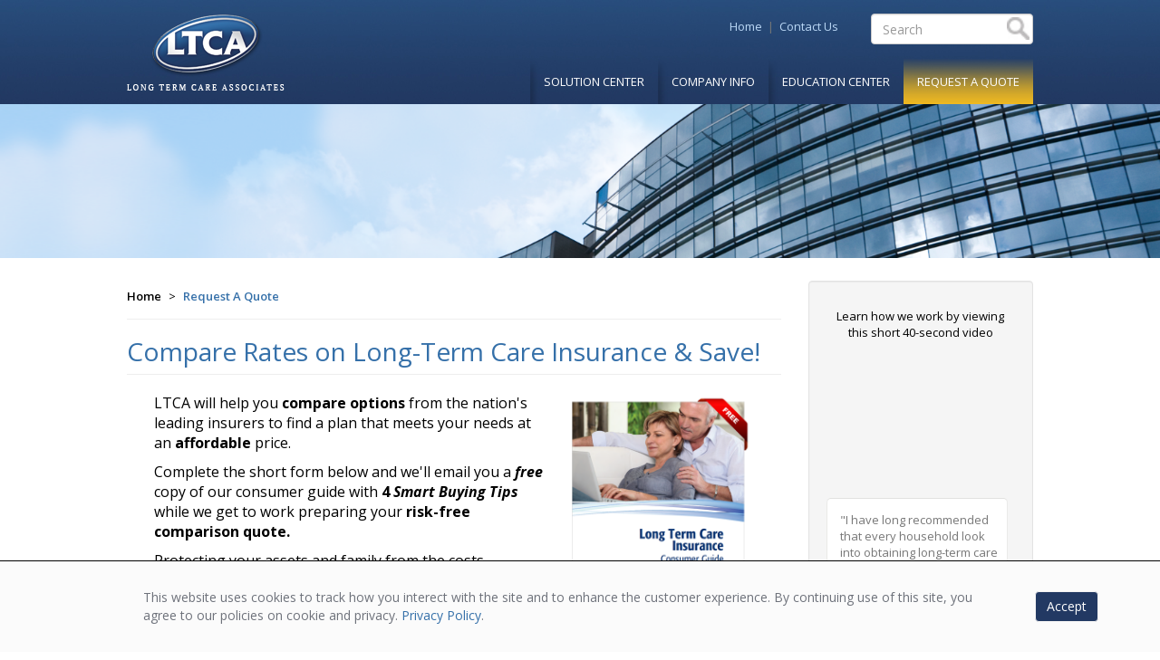

--- FILE ---
content_type: text/html; charset=utf-8
request_url: https://www.ltc-associates.com/request-a-quote
body_size: 19080
content:

<!DOCTYPE html>
<html lang="en">
<head>
    <meta content="text/html; charset=utf-8" http-equiv="Content-Type" />


        <title>LTCA - Compare Rates on Long-Term Care Insurance &amp; Save!</title>
            <meta name="keywords" content="rates on long term care insurance, best rates, request a quote, best companies for long term care, alternatives to long term care insurance" />
            <meta name="description" content="Compare rates from the nation&#39;s leading long-term care insurance companies and receive a free consumer guide with money-saving tips. " />
    <meta name="viewport" content="width=device-width, initial-scale=1.0, maximum-scale=1.0, user-scalable=0">
    <!-- BindTuning head elements-->
    
    <link href='https://fonts.googleapis.com/css?family=Open+Sans:300italic,400italic,600italic,700italic,800italic,400,700,600,800,300' rel='stylesheet' type='text/css'>
    <link rel="stylesheet" href="/Css/bundle.min.css" type="text/css" />
    
    

    <!-- Google Tag Manager -->
    <script>
        (function (w, d, s, l, i) {
            w[l] = w[l] || []; w[l].push({
                'gtm.start':
                    new Date().getTime(), event: 'gtm.js'
            }); var f = d.getElementsByTagName(s)[0],
                j = d.createElement(s), dl = l != 'dataLayer' ? '&l=' + l : ''; j.async = true; j.src =
                    'https://www.googletagmanager.com/gtm.js?id=' + i + dl; f.parentNode.insertBefore(j, f);
        })(window, document, 'script', 'dataLayer', 'GTM-57ZL6BN');</script>
    <!-- End Google Tag Manager -->

    <script type="text/javascript" src="/Scripts/bundle.min.js"></script>


    

    <!-- HTML5 shim and Respond.js IE8 support of HTML5 elements and media queries -->
    <!--[if lt IE 9]>
      <script src="/scripts/UmbracoBSTheme/js/html5shiv.min.js"></script>
      <script src="/scripts/UmbracoBSTheme/js/respond.min.js"></script>
    <![endif]-->
    
    
    
    


    <script async src="https://www.googletagmanager.com/gtag/js?id=AW-1069349496"></script>
    <script>window.dataLayer = window.dataLayer || []; function gtag() { dataLayer.push(arguments); } gtag('js', new Date()); gtag('config', 'AW-1069349496');</script>


    <script type='text/javascript'>
setTimeout(function(){var a=document.createElement('script');
var b=document.getElementsByTagName('script')[0];
a.src=document.location.protocol+'//script.crazyegg.com/pages/scripts/0014/2628.js?'+Math.floor(new Date().getTime()/3600000);
a.async=true;a.type='text/javascript';b.parentNode.insertBefore(a,b)}, 1);
</script> 

</head>
<body>
    
    <style type="text/css">
        form.form-horizontal .form-group {
            margin-left: 0;
            margin-right: 0;
        }
    </style>

    
    <!--Apply class to body with browser version-->
    <script type="text/javascript">
        var nVer = navigator.appVersion; var nAgt = navigator.userAgent; var bN = navigator.appName; var fullV = "" + parseFloat(navigator.appVersion); var majorV = parseInt(navigator.appVersion, 10); var nameOffset, verOffset, ix; if ((verOffset = nAgt.indexOf("Opera")) !== -1) { bN = "Opera"; fullV = nAgt.substring(verOffset + 6); if ((verOffset = nAgt.indexOf("Version")) !== -1) { fullV = nAgt.substring(verOffset + 8) } } else { if ((verOffset = nAgt.indexOf("MSIE")) !== -1) { bN = "IE"; fullV = nAgt.substring(verOffset + 5) } else { if ((verOffset = nAgt.indexOf("Chrome")) !== -1) { bN = "Chrome"; fullV = nAgt.substring(verOffset + 7) } else { if ((verOffset = nAgt.indexOf("Safari")) !== -1) { bN = "Safari"; fullV = nAgt.substring(verOffset + 7); if ((verOffset = nAgt.indexOf("Version")) !== -1) { fullV = nAgt.substring(verOffset + 8) } } else { if ((verOffset = nAgt.indexOf("Firefox")) !== -1) { bN = "Firefox"; fullV = nAgt.substring(verOffset + 8) } else { if ((nameOffset = nAgt.lastIndexOf(" ") + 1) < (verOffset = nAgt.lastIndexOf("/"))) { bN = nAgt.substring(nameOffset, verOffset); fullV = nAgt.substring(verOffset + 1); if (bN.toLowerCase() == bN.toUpperCase()) { bN = navigator.appName } } } } } } } if ((ix = fullV.indexOf(";")) !== -1) { fullV = fullV.substring(0, ix) } if ((ix = fullV.indexOf(" ")) !== -1) { fullV = fullV.substring(0, ix) } majorV = parseInt("" + fullV, 10); if (isNaN(majorV)) { fullV = "" + parseFloat(navigator.appVersion); majorV = parseInt(navigator.appVersion, 10) }
        document.getElementsByTagName("body")[0].className += " " + bN + " " + bN + majorV + " cmsUMB cmsUMB7 BT-pk";
    </script>
    <script>

        (function (i, s, o, g, r, a, m) {
            i['GoogleAnalyticsObject'] = r; i[r] = i[r] || function () {

                (i[r].q = i[r].q || []).push(arguments)
            }, i[r].l = 1 * new Date(); a = s.createElement(o),

                m = s.getElementsByTagName(o)[0]; a.async = 1; a.src = g; m.parentNode.insertBefore(a, m)

        })(window, document, 'script', '//www.google-analytics.com/analytics.js', 'ga');



        ga('create', 'UA-74941302-1', 'auto');

        ga('send', 'pageview');
    </script>

    <!-- Google Tag Manager (noscript) -->
    <noscript>
        <iframe src="https://www.googletagmanager.com/ns.html?id=GTM-57ZL6BN"
                height="0" width="0" style="display:none;visibility:hidden"></iframe>
    </noscript>
    <!-- End Google Tag Manager (noscript) -->


    <header class="navbar navbar-inverse navbar-static-top" role="navigation" id="slide-nav">
        <div id="header-wrapper">
            <div id="headerTop">
                <div class="navbar-header">
                    <a class="navbar-toggle">
                        <img src="/Assets/Images/icons/mobile-toggle.png" />
                    </a>
                    <a href="/"><img class="LTCA_logo" src="/Assets/Images/logos/logo_LTCA.png" alt="LTCA Logo" /></a>
                </div>
                <div class="header-links hidden-xs hidden-mob hidden-vsm">
                    <a href="/">Home</a>&nbsp; |&nbsp;
                    <a href="/company-info/contact-us/">Contact Us</a>
                    
                </div>
                <div id="slidemenu">
                    <form id="Search-wrapper" class="navbar-right" role="form">
                        <div id="Search">
                            <input id="txtSearch" type="search" placeholder="Search" maxlength="1000">
                            <a id="SearchButton" href="#"><img src="/Assets/Images/icons/icon_search.jpg" height="30" width="30" /></a>
                        </div>
                    </form>
                    
                    <!-- Mobile Nav -->
                    <div class="hidden-sm hidden-md hidden-lg">

<!-- Nav -->
<ul class="nav navbar-nav">
    
    
    <li>
        <a href="/" class="root">Home</a>
    </li>
            <li class="dropdown">
                <a href="/solution-center/" class="dropdown-toggle root" data-toggle="dropdown">Solution Center <b class="caret hidden-lg hidden-md hidden-sm"></b></a>
                        <ul class="dropdown-menu col-md-3 col-sm-3 col-vsm-12 col-xs-12">
                    <li class="parent-item">
                        <a href="/solution-center/traditional-long-term-care-insurance/" class="dropdown-toggle" data-toggle="dropdown">Traditional Long Term Care Insurance <b class="caret hidden-lg hidden-md hidden-sm"></b></a>
                                <ul class="dropdown-menu col-md-3 col-sm-3 col-vsm-12 col-xs-12">
                    <li class="parent-item">
                        <a href="/solution-center/traditional-long-term-care-insurance/what-does-ltc-insurance-cost/" class="dropdown-toggle" data-toggle="dropdown">What Does LTC Insurance Cost? <b class="caret hidden-lg hidden-md hidden-sm"></b></a>
                                <ul class="dropdown-menu col-md-3 col-sm-3 col-vsm-12 col-xs-12">
                    <li>
                            <a href="/solution-center/traditional-long-term-care-insurance/what-does-ltc-insurance-cost/long-term-care-insurance-discounts/" class="second-level">Long Term Care Insurance Discounts</a>

                    </li>
                    <li>
                            <a href="/solution-center/traditional-long-term-care-insurance/what-does-ltc-insurance-cost/getting-the-best-rates/" class="second-level">Getting the Best Rates</a>

                    </li>
                    <li>
                            <a href="/solution-center/traditional-long-term-care-insurance/what-does-ltc-insurance-cost/rate-stability/" class="second-level">Rate Stability</a>

                    </li>
        </ul>

                    </li>
        </ul>

                    </li>
                    <li class="parent-item">
                        <a href="/solution-center/asset-based-long-term-care-insurance/" class="dropdown-toggle" data-toggle="dropdown">Asset-Based Long Term Care Insurance <b class="caret hidden-lg hidden-md hidden-sm"></b></a>
                                <ul class="dropdown-menu col-md-3 col-sm-3 col-vsm-12 col-xs-12">
                    <li>
                            <a href="/solution-center/asset-based-long-term-care-insurance/traditional-vs-asset-based-ltc/" class="second-level">Traditional vs Asset-Based LTC</a>

                    </li>
        </ul>

                    </li>
                    <li>
                            <a href="/solution-center/short-term-care-insurance/">Short Term Care Insurance</a>

                    </li>
                    <li class="parent-item">
                        <a href="/solution-center/featured-carriers/" class="dropdown-toggle" data-toggle="dropdown">Featured Carriers <b class="caret hidden-lg hidden-md hidden-sm"></b></a>
                                <ul class="dropdown-menu col-md-3 col-sm-3 col-vsm-12 col-xs-12">
                    <li>
                            <a href="/solution-center/featured-carriers/mutual-of-omaha/" class="second-level">Mutual of Omaha</a>

                    </li>
                    <li>
                            <a href="/solution-center/featured-carriers/national-guardian-life-ngl/" class="second-level">National Guardian Life (NGL)</a>

                    </li>
                    <li>
                            <a href="/solution-center/featured-carriers/oneamerica/" class="second-level">OneAmerica</a>

                    </li>
                    <li>
                            <a href="/solution-center/featured-carriers/lincoln-financial/" class="second-level">Lincoln Financial</a>

                    </li>
                    <li>
                            <a href="/solution-center/featured-carriers/nationwide/" class="second-level">Nationwide</a>

                    </li>
                    <li>
                            <a href="/solution-center/featured-carriers/securian/" class="second-level">Securian</a>

                    </li>
                    <li>
                            <a href="/solution-center/featured-carriers/lifesecure/" class="second-level">LifeSecure</a>

                    </li>
                    <li>
                            <a href="/solution-center/featured-carriers/aetna/" class="second-level">Aetna</a>

                    </li>
        </ul>

                    </li>
        </ul>

            </li>
            <li class="dropdown">
                <a href="/company-info/" class="dropdown-toggle root" data-toggle="dropdown">Company Info <b class="caret hidden-lg hidden-md hidden-sm"></b></a>
                        <ul class="dropdown-menu col-md-3 col-sm-3 col-vsm-12 col-xs-12">
                    <li class="parent-item">
                        <a href="/company-info/about-ltca/" class="dropdown-toggle" data-toggle="dropdown">About LTCA <b class="caret hidden-lg hidden-md hidden-sm"></b></a>
                                <ul class="dropdown-menu col-md-3 col-sm-3 col-vsm-12 col-xs-12">
                    <li>
                            <a href="/company-info/about-ltca/our-mission-core-values/" class="second-level">Our Mission &amp; Core Values</a>

                    </li>
                    <li>
                            <a href="/company-info/about-ltca/our-causes/" class="second-level">Our Causes</a>

                    </li>
                    <li>
                            <a href="/company-info/about-ltca/our-leadership/" class="second-level">Our Leadership</a>

                    </li>
                    <li>
                            <a href="/company-info/about-ltca/how-ltca-works-with-you/" class="second-level">How LTCA Works With You</a>

                    </li>
                    <li>
                            <a href="/company-info/about-ltca/how-ltca-works-with-fas/" class="second-level">How LTCA Works With FA&#39;s</a>

                    </li>
                    <li>
                            <a href="/company-info/about-ltca/policyholder-support/" class="second-level">Policyholder Support</a>

                    </li>
        </ul>

                    </li>
                    <li class="parent-item">
                        <a href="/company-info/ltca-news-room/" class="dropdown-toggle" data-toggle="dropdown">LTCA News Room <b class="caret hidden-lg hidden-md hidden-sm"></b></a>
                                <ul class="dropdown-menu col-md-3 col-sm-3 col-vsm-12 col-xs-12">
                    <li>
                            <a href="/company-info/ltca-news-room/press-releases/" class="second-level">Press Releases</a>

                    </li>
                    <li>
                            <a href="/company-info/ltca-news-room/awards-recognition/" class="second-level">Awards &amp; Recognition</a>

                    </li>
        </ul>

                    </li>
                    <li>
                            <a href="/company-info/find-your-agent/">Find Your Agent</a>

                    </li>
                    <li>
                            <a href="/company-info/find-your-organization/">Find Your Organization</a>

                    </li>
                    <li>
                            <a href="/company-info/our-blog/">Our Blog</a>

                    </li>
                    <li>
                            <a href="/company-info/the-advisors-guide-to-long-term-care/">&quot;The Advisor&#39;s Guide to Long-Term Care&quot;</a>

                    </li>
                    <li>
                            <a href="/company-info/contact-us/">Contact Us</a>

                    </li>
                    <li>
                            <a href="/company-info/customer-feedback/">Customer Feedback</a>

                    </li>
        </ul>

            </li>
            <li class="dropdown">
                <a href="/education-center/" class="dropdown-toggle root" data-toggle="dropdown">Education Center <b class="caret hidden-lg hidden-md hidden-sm"></b></a>
                        <ul class="dropdown-menu col-md-3 col-sm-3 col-vsm-12 col-xs-12">
                    <li>
                            <a href="/education-center/what-is-long-term-care/">What is Long Term Care?</a>

                    </li>
                    <li class="parent-item">
                        <a href="/education-center/who-pays-for-long-term-care/" class="dropdown-toggle" data-toggle="dropdown">Who Pays for Long Term Care? <b class="caret hidden-lg hidden-md hidden-sm"></b></a>
                                <ul class="dropdown-menu col-md-3 col-sm-3 col-vsm-12 col-xs-12">
                    <li class="parent-item">
                        <a href="/education-center/who-pays-for-long-term-care/public-programs/" class="dropdown-toggle" data-toggle="dropdown">Public Programs <b class="caret hidden-lg hidden-md hidden-sm"></b></a>
                                <ul class="dropdown-menu col-md-3 col-sm-3 col-vsm-12 col-xs-12">
                    <li>
                            <a href="/education-center/who-pays-for-long-term-care/public-programs/supplemental-ltc-insurance-is-coming/" class="second-level">Supplemental LTC Insurance is Coming!</a>

                    </li>
        </ul>

                    </li>
                    <li>
                            <a href="/education-center/who-pays-for-long-term-care/private-funding/" class="second-level">Private Funding</a>

                    </li>
        </ul>

                    </li>
                    <li class="parent-item">
                        <a href="/education-center/what-is-my-risk/" class="dropdown-toggle" data-toggle="dropdown">What is My Risk? <b class="caret hidden-lg hidden-md hidden-sm"></b></a>
                                <ul class="dropdown-menu col-md-3 col-sm-3 col-vsm-12 col-xs-12">
                    <li>
                            <a href="/education-center/what-is-my-risk/you-will-live-a-long-life/" class="second-level">You Will Live a Long Life</a>

                    </li>
                    <li>
                            <a href="/education-center/what-is-my-risk/covid-19-ltc-insurance/" class="second-level">COVID-19 &amp; LTC Insurance</a>

                    </li>
        </ul>

                    </li>
                    <li class="parent-item">
                        <a href="/education-center/is-ltc-insurance-right-for-me/" class="dropdown-toggle" data-toggle="dropdown">Is LTC Insurance Right for Me? <b class="caret hidden-lg hidden-md hidden-sm"></b></a>
                                <ul class="dropdown-menu col-md-3 col-sm-3 col-vsm-12 col-xs-12">
                    <li>
                            <a href="/education-center/is-ltc-insurance-right-for-me/all-the-services-covered/" class="second-level">All the Services Covered</a>

                    </li>
                    <li>
                            <a href="/education-center/is-ltc-insurance-right-for-me/tax-advantages/" class="second-level">Tax Advantages</a>

                    </li>
                    <li>
                            <a href="/education-center/is-ltc-insurance-right-for-me/partnership-plans/" class="second-level">Partnership Plans</a>

                    </li>
                    <li>
                            <a href="/education-center/is-ltc-insurance-right-for-me/consumer-price-protections/" class="second-level">Consumer &amp; Price Protections</a>

                    </li>
                    <li>
                            <a href="/education-center/is-ltc-insurance-right-for-me/claims/" class="second-level">Claims</a>

                    </li>
        </ul>

                    </li>
                    <li>
                            <a href="/education-center/glossary/">Glossary</a>

                    </li>
        </ul>

            </li>
            <li class="sel ">
                <a href="/request-a-quote/" class="root">Request A Quote</a>
            </li>
            <li class="">
                <a href="/terms-of-use/" class="root">Terms of Use</a>
            </li>
            <li class="">
                <a href="/privacy-policy/" class="root">Privacy Policy</a>
            </li>
            <li class="">
                <a href="/search/" class="root">Search</a>
            </li>
            <li class="">
                <a href="/site-map/" class="root">Site map</a>
            </li>
            <li class="">
                <a href="/test-landing-page/" class="root">Test Landing Page</a>
            </li>
</ul>







<!-- /Nav -->

                    </div>
                    <!-- End -->
                    <!-- Standard Nav -->
                    <div class="hidden-xs hidden-vsm hidden-mob">

<!-- Nav -->
<ul class="nav navbar-nav">
    
    
            <li class="dropdown">
                <img class="nav-divider" src="/Assets/Images/bg/bg_divider.png" height="50" /><a href="/solution-center/" class="dropdown-toggle root" data-toggle="dropdown">Solution Center</a>
                    <div class="supernav-wrapper dropdown-menu">
                        <ul class="col-sm-3 col-md-3"><li class='menuli'><a href="/solution-center/">Solution Center</a><li><a href="/solution-center/traditional-long-term-care-insurance/">Traditional Long Term Care Insurance</a><ul><li><a href="/solution-center/traditional-long-term-care-insurance/what-does-ltc-insurance-cost/">What Does LTC Insurance Cost?</a><ul><li><a href="/solution-center/traditional-long-term-care-insurance/what-does-ltc-insurance-cost/long-term-care-insurance-discounts/">Long Term Care Insurance Discounts</a></li><li><a href="/solution-center/traditional-long-term-care-insurance/what-does-ltc-insurance-cost/getting-the-best-rates/">Getting the Best Rates</a></li><li><a href="/solution-center/traditional-long-term-care-insurance/what-does-ltc-insurance-cost/rate-stability/">Rate Stability</a></li></ul></li></ul></li><li><a href="/solution-center/asset-based-long-term-care-insurance/">Asset-Based Long Term Care Insurance</a><ul><li><a href="/solution-center/asset-based-long-term-care-insurance/traditional-vs-asset-based-ltc/">Traditional vs Asset-Based LTC</a></li></ul></li><li><a href="/solution-center/short-term-care-insurance/">Short Term Care Insurance</a></li></ul><ul class="col-sm-3 col-md-3"><li><a href="/solution-center/featured-carriers/">Featured Carriers</a><ul><li><a href="/solution-center/featured-carriers/mutual-of-omaha/">Mutual of Omaha</a></li><li><a href="/solution-center/featured-carriers/national-guardian-life-ngl/">National Guardian Life (NGL)</a></li><li><a href="/solution-center/featured-carriers/oneamerica/">OneAmerica</a></li><li><a href="/solution-center/featured-carriers/lincoln-financial/">Lincoln Financial</a></li><li><a href="/solution-center/featured-carriers/nationwide/">Nationwide</a></li><li><a href="/solution-center/featured-carriers/securian/">Securian</a></li><li><a href="/solution-center/featured-carriers/lifesecure/">LifeSecure</a></li><li><a href="/solution-center/featured-carriers/aetna/">Aetna</a></li></ul></li></ul><div class="col-sm-6 col-md-6"><h5 class='subheading'>We Give You the Whole Picture</h5></div><div class="col-sm-4 col-md-4"><p>We believe a well-informed customer becomes a satisfied client. That’s why we go the extra step to provide more actionable information: we’ve prepared several “<em><strong>Deep Dive</strong></em>” pages throughout the site for those of you who want to learn more on topics such as <strong><span style="text-decoration: underline;"><a href="/education-center/who-pays-for-long-term-care/public-programs/medicaid-long-term-care-deep-dive/">Medicaid &amp; Long Term Care</a></span></strong>, <strong><span style="text-decoration: underline;"><a href="/education-center/is-ltc-insurance-right-for-me/partnership-plans/partnership-plans-deep-dive/">Partnership Plans</a></span></strong> and<strong> <span style="text-decoration: underline;"><a href="/solution-center/traditional-long-term-care-insurance/traditional-long-term-care-deep-dive/">Traditional Long Term Care</a></span>.</strong> <br /><br />But don’t worry—if you don’t want to earn your PhD in LTC, we’ve written the site in a clean, succinct style to get you what you need to know—fast!</p></div><div style='padding-left:0;' class="col-sm-2 col-md-2"><img style='width:70%;' src="/img/ltca_deep_dive.png" /></div>
                    </div>
                                                            </li>
            <li class="dropdown">
                <img class="nav-divider" src="/Assets/Images/bg/bg_divider.png" height="50" /><a href="/company-info/" class="dropdown-toggle root" data-toggle="dropdown">Company Info</a>
                                    <div class="supernav-wrapper dropdown-menu">
                        <ul class="col-sm-3 col-md-3"><li class='menuli'><a href="/company-info/">Company Info</a><li><a href="/company-info/about-ltca/">About LTCA</a><ul><li><a href="/company-info/about-ltca/our-mission-core-values/">Our Mission & Core Values</a></li><li><a href="/company-info/about-ltca/our-causes/">Our Causes</a></li><li><a href="/company-info/about-ltca/our-leadership/">Our Leadership</a></li><li><a href="/company-info/about-ltca/how-ltca-works-with-you/">How LTCA Works With You</a></li><li><a href="/company-info/about-ltca/how-ltca-works-with-fas/">How LTCA Works With FA's</a></li><li><a href="/company-info/about-ltca/policyholder-support/">Policyholder Support</a></li></ul></li><li><a href="/company-info/ltca-news-room/">LTCA News Room</a><ul><li><a href="/company-info/ltca-news-room/press-releases/">Press Releases</a><ul></ul></li><li><a href="/company-info/ltca-news-room/awards-recognition/">Awards & Recognition</a></li></ul></li></ul><ul class="col-sm-3 col-md-3"><li><a href="/company-info/find-your-agent/">Find Your Agent</a></li><li><a href="/company-info/find-your-organization/">Find Your Organization</a></li><li><a href="/blog-home/">Our Blog</a></li><li><a href="/company-info/the-advisors-guide-to-long-term-care/">"The Advisor's Guide to Long-Term Care"</a></li><li><a href="/company-info/contact-us/">Contact Us</a></li><li><a href="/company-info/customer-feedback/">Customer Feedback</a></li></ul><div class="col-sm-6 col-md-6"><h5 class='subheading'>Insider Access to Content You Won’t Find Anywhere Else</h5></div><div class="col-sm-6 col-md-6"><p>For something as important as your retirement, you should feel comfortable in your choice of insurance agent. Follow these links to learn why LTCA is among the industry’s most highly-regarded names. What you may not know is an insider’s secret: the essays we publish are frequently shared by peers, home office personnel and media pros. Now for the first time, you can receive them too.</p>
                        <h5 class="subheading"> BLOG SIGN UP</h5> 
                        <span style="font-size: 11px; position: relative; top: -7px;"> Enter your email to receive insights from our award-winning blog.</span>
                       
                        <div style="height: 25px; width: 100px; text-align: center; position: relative; background-color: #3d577e; color: white; font-weight: 600; top: 5px">
                           <a style="color: white;" href="/company-info/blog-signup/"><span style="position: relative; top: 2px;">Sign Up</span></a> 
                        </div>
                        
                    </div>
                                            </li>
            <li class="dropdown">
                <img class="nav-divider" src="/Assets/Images/bg/bg_divider.png" height="50" /><a href="/education-center/" class="dropdown-toggle root" data-toggle="dropdown">Education Center</a>
                                                    <div class="supernav-wrapper dropdown-menu">
                        <ul class="col-sm-3 col-md-3"><li class='menuli'><a href="/education-center/">Education Center</a><li><a href="/education-center/what-is-long-term-care/">What is Long Term Care?</a></li><li><a href="/education-center/who-pays-for-long-term-care/">Who Pays for Long Term Care?</a><ul><li><a href="/education-center/who-pays-for-long-term-care/public-programs/">Public Programs</a><ul><li><a href="/education-center/who-pays-for-long-term-care/public-programs/supplemental-ltc-insurance-is-coming/">Supplemental LTC Insurance is Coming!</a></li></ul></li><li><a href="/education-center/who-pays-for-long-term-care/private-funding/">Private Funding</a></li></ul></li><li><a href="/education-center/what-is-my-risk/">What is My Risk?</a><ul><li><a href="/education-center/what-is-my-risk/you-will-live-a-long-life/">You Will Live a Long Life</a></li><li><a href="/education-center/what-is-my-risk/covid-19-ltc-insurance/">COVID-19 & LTC Insurance</a></li></ul></li></ul><ul class="col-sm-3 col-md-3"><li><a href="/education-center/is-ltc-insurance-right-for-me/">Is LTC Insurance Right for Me?</a><ul><li><a href="/education-center/is-ltc-insurance-right-for-me/all-the-services-covered/">All the Services Covered</a></li><li><a href="/education-center/is-ltc-insurance-right-for-me/tax-advantages/">Tax Advantages</a></li><li><a href="/education-center/is-ltc-insurance-right-for-me/partnership-plans/">Partnership Plans</a><ul></ul></li><li><a href="/education-center/is-ltc-insurance-right-for-me/consumer-price-protections/">Consumer & Price Protections</a></li><li><a href="/education-center/is-ltc-insurance-right-for-me/claims/">Claims</a></li></ul></li><li><a href="/education-center/glossary/">Glossary</a></li></ul><div class="col-sm-6 col-md-6"><h5 class='subheading'>The Facts You Need to Make a Once in a Lifetime Decision</h5></div><div class="col-sm-4 col-md-4"><p>When it comes to long-term care, everyone brings their own stories and experiences: some know a little and some know a lot. Browse our Education Center to find answers to the most popular questions we field year after year.<br /><br />For those who desire an advanced level of knowledge, we recommend the reference used by financial professionals across the country, “The Advisor’s Guide to Long-Term Care.” It was to help these non-specialists that we wrote the book—now available to the general public.</p></div><div style='padding-left:0;' class="col-sm-2 col-md-2"><a href='/company-info/the-advisors-guide-to-long-term-care/'><img style='width:70%;' src='/img/ag-to-ltc-book-artwork.png' /></a><br/><br/><a class='btnlink btnpress btn btn-primary' href='/company-info/the-advisors-guide-to-long-term-care/' >Learn More >></a></div>

                    </div>
                            </li>
    <li>
        <a href="/request-a-quote/" class="nav-rq-quote">Request A Quote</a>
    </li>
</ul>
<!-- /Nav -->

                    </div>
                    <!-- End -->
                </div>
                <div class="clear"></div>
            </div>
        </div>
    </header>
    <div id="page-content">
        
        
    <div id="BannerZone">
        <img src="/Assets/Images/banners/subpage_banner.png" width="100%" />
    </div>

        <div class="container" id="bs-main" role="main">
            <div class="row">
                <div class="col-md-12 no-padding">
                    

<div class="row">
    <div class="col-md-89 col-sm-8">
        

<ol class="breadcrumb">
        <li class="">
            <a class="font-semibold" href="/">Home</a>
        </li>
        <li class="">
            <a class="active font-semibold" href="/request-a-quote/">Request A Quote</a>
        </li>
</ol>
        <div class="page-header">
            <h2>Compare Rates on Long-Term Care Insurance &amp; Save!</h2>
        </div>
        <!-- Body Content -->
        <div class="media">
            <div class="media-body">
                <div class="col-lg-12">
                    <div class="col-lg-8">
                        <p><span class="blacklarge">LTCA will help you <strong>compare options</strong> from the nation's leading insurers to find a plan that meets your needs at an <strong>affordable</strong> price.<br /></span></p>
<p><span class="blacklarge"><span style="font-size: 16px;">Complete the short form below and we'll email you a </span><em><strong style="font-size: 16px;">free</strong></em><span style="font-size: 16px;"> copy of our </span>consumer guide with<strong style="font-size: 16px;"> 4 <em>Smart Buying</em> <em>Tips</em></strong> while we get to work preparing your <strong>risk-free comparison quote.</strong><strong style="font-size: 16px;"><br /></strong></span></p>
<p><span class="blacklarge">Protecting your assets and family from the costs associated with extended care is the cornerstone of a solid retirement plan. It's easier than you think to <strong>get started today!</strong></span><span class="blacksmall"> </span></p>
<p> </p>
                    </div>
                    <div class="col-lg-4">
                        <p id="quoteimg"><img style="width: 100%;" src="/media/1149/ltca_guide_free.png" alt="" rel="2438" /></p>
                    </div>
                </div>
                <script>

    (function ($, W, D) {
        var JQUERY4U = {};

        // Add Zip Code Validation
        jQuery.validator.addMethod("zipcode", function (value, element) {
            return this.optional(element) || /^\d{5}(?:-\d{4})?$/.test(value);
        }, "Please provide a valid zipcode.");

        // Add US Phone Validation
        jQuery.validator.addMethod('phoneUS', function (phone_number, element) {
            phone_number = phone_number.replace(/\s+/g, '');
            return this.optional(element) || phone_number.length > 9 &&
                phone_number.match(/^(?:(?:\+?1\s*(?:[.-]\s*)?)?(?:\(\s*([2-9]1[02-9]|[2-9][02-8]1|[2-9][02-8][02-9])\s*\)|([2-9]1[02-9]|[2-9][02-8]1|[2-9][02-8][02-9]))\s*(?:[.-]\s*)?)?([2-9]1[02-9]|[2-9][02-9]1|[2-9][02-9]{2})\s*(?:[.-]\s*)?([0-9]{4})(?:\s*(?:#|x\.?|ext\.?|extension)\s*(\d+))?$/);
        }, 'Please enter a valid phone number.');

        JQUERY4U.UTIL =
        {
            setupFormValidation: function () {
                //form validation rules
                $("#RequestForm").validate({
                    rules: {
                        FirstName: {
                            required: true
                        },
                        LastName: {
                            required: true
                        },
                        City: {
                            required: true
                        },
                        Zip: {
                            required: true,
                            zipcode: true
                        },
                        Email: {
                            required: true,
                            email: true
                        },
                        DOB: {
                            required: true
                        },
                        Phone: {
                            required: true,
                            //phoneUS: true
                        },
                        checkboxes: {
                            required: true,
                            minlength: 1
                        },
                    },
                    messages: {
                        FirstName: {
                            required: "Please enter a first name",
                        },
                        LastName: {
                            required: "Please enter a last name",
                        },
                        City: {
                            required: "Please enter a city",
                        },
                        Zip: {
                            required: "Please enter a zip code",
                        },
                        Email: {
                            required: "Please enter an email address",
                            email: "Please enter a valid email address"
                        },
                        DOB: {
                            required: "Please enter a day of birth"
                        },
                        Phone: {
                            required: "Please enter a phone number",
                            phoneUS: "Please enter a valid phone number"
                        },
                        checkboxes: {
                            required: "Please check at least 1 checkbox"
                        },
                    },

                    submitHandler: function (form) {
                        form.submit();
                    }

                });
            }
        }

        //when the dom has loaded setup form validation rules
        $(D).ready(function ($) {
            JQUERY4U.UTIL.setupFormValidation();
        });

    })(jQuery, window, document);
</script>
<form action="/request-a-quote" enctype="multipart/form-data" id="RequestForm" method="post">        <div class="forms">
            <div class="form-group col-md-6">
                <div>
                    <strong><label for="FirstName">First Name</label></strong>
                    <input id="FirstName" name="FirstName" type="text" value="" />
                </div>
            </div>
            <div class="form-group col-md-6">
                <strong><label class="control-label" for="Namelabel"><label for="LastName">Last Name</label></label></strong>
                <input id="LastName" name="LastName" type="text" value="" />
            </div>
            <div class="form-group col-md-6">
                <strong><label for="Emaillabel"><label for="City">City</label></label></strong>
                <input id="City" name="City" type="text" value="" />
            </div>
            <div class="form-group col-md-4">
                <strong><label for="Emaillabel"><label for="Zip">Zip</label></label></strong>
                <input id="Zip" name="Zip" type="text" value="" />
            </div>
            <div class="form-group col-md-12">
                <strong><label for="Emaillabel"><label for="Email">Email</label></label></strong>
                <input id="Email" name="Email" type="text" value="" />
            </div>
            <div class="form-group">
                <div class="col-md-6">
                    <strong><label for="Commentslabel"><label for="DOB">DOB</label></label></strong>
                    <input id="DOB" name="DOB" type="text" value="" />
                </div>
            </div>
            <div class="form-group">
                <div class="col-md-6">
                    <strong><label for="Commentslabel"><label for="Phone">Phone</label></label></strong>
                    <input id="Phone" name="Phone" type="text" value="" /><br />
                </div>
            </div>
            <div class="form-group">
                <div class="col-md-8 requestformdiv">
                    <strong><label for="Commentslabel"><label for="Coverage">Type of Coverage</label></label></strong><br />
                        <span><input id="Coverage_0__Name" name="Coverage[0].Name" type="hidden" value="Long Term Care Insurance" /></span>
                        <span class="checkboxin"><input id="checkboxes" name="Coverage[0].Checked" type="checkbox" value="true" /><input name="Coverage[0].Checked" type="hidden" value="false" /></span>
                        <span><label for="Coverage_0__Checked">Long Term Care Insurance</label></span>
                        <br />
                        <span><input id="Coverage_1__Name" name="Coverage[1].Name" type="hidden" value="Asset-based Long Term Care" /></span>
                        <span class="checkboxin"><input id="checkboxes" name="Coverage[1].Checked" type="checkbox" value="true" /><input name="Coverage[1].Checked" type="hidden" value="false" /></span>
                        <span><label for="Coverage_1__Checked">Asset-based Long Term Care</label></span>
                        <br />
                        <span><input id="Coverage_2__Name" name="Coverage[2].Name" type="hidden" value="Short Term Care" /></span>
                        <span class="checkboxin"><input id="checkboxes" name="Coverage[2].Checked" type="checkbox" value="true" /><input name="Coverage[2].Checked" type="hidden" value="false" /></span>
                        <span><label for="Coverage_2__Checked">Short Term Care</label></span>
                        <br />
                </div>
            </div><br />
            <div class="form-group">
                <div class="col-md-8 requestformdiv">
                    <strong><label for="Commentslabel"><label for="Shopping">Shopping For</label></label></strong>
                    <select id="Shopping" name="Shopping"><option value="Myself">Myself</option>
<option value="Myself &amp;amp; Spouse/Partner">Myself and Spouse/Partner</option>
<option value="Someone Else">Someone Else</option>
</select>
                </div>
            </div>
            <div class="form-group">
                <div class="col-md-8 requestformdiv">
                    <strong><label for="Commentslabel"><label for="Group">Select Your Group:</label></label></strong>
                    
                <select id="Group" class="valid" name="Group">
                    <option value="001o000000IMEJl">Website Guest</option>
					<option value="001Nw00000EIhRd">Alabama State University</option>
                    <option value="001o000000IMEIw">Alumnae Association of Smith College</option>
                    <option value="001Nw00000EIWV7">American International College Alumni</option>
                    <option value="001o000000IMEIe">American Society for Clinical Pathology</option>
                    <option value="001o000000IMEJd">AmeriChoice Federal Credit Union</option>
                    <option value="0011J00001Chjjc">Arcadia University Alumni Association</option>
                    <option value="001o000000IMEIa">Banner Federal Credit Union</option>
                    <option value="001o000000W21J3">Boston College Alumni Association</option>
                    <option value="001o000000IMEIx">Brown Alumni Association</option>
                    <option value="001o000000IMEIz">Bryn Mawr Alumnae Association</option>
                    <option value="001o000000W21J4">California Lutheran University Alumni Association</option>
                    <option value="0015c00001s8VwC">Central Penn College Alumni Association</option>
                    <option value="001o000000axfGP">Cerritos College Foundation</option>
                    <option value="001o000000IMEJ1">City Tech Alumni Association</option>
                    <option value="001o000000IMEIl">College of Charleston Alumni Association</option>
                    <option value="001o000000W21J7">Colorado College Alumni Association</option>
                    <option value="001o000000W21J9">Colorado Theological Seminary Alumni Association</option>
					<option value="0015c00002A3HdT">Community College of Baltimore County Alumni Association</option>
					<option value="0015c00002A3HeM">Cooley Law School Alumni Association</option>
                    <option value="001o000000IMEJ5">Digital Credit Union</option>
                    <option value="001o0000014lnQA">Duke Alumni</option>
                    <option value="0011J00001Hr1px">East Carolina University Alumni Association</option>
					<option value="0015c00002A3Hdn">Farmingdale State College Alumni Association</option>
                    <option value="001o000000IMEJY">Felician Alumni Association</option>
                    <option value="001o000000IMEJf">First Credit Union</option>
					<option value="0015c00002A3Hdx">Florida Gulf Coast University Alumni Association</option>
                    <option value="0015c00001s8VwH">Florida State University Alumni Association</option>
                    <option value="001Nw00000EIhZn">Framingham State University Alumni Association</option>
                    <option value="001o000000W21JE">Freed-Hardeman University</option>
                    <option value="001o000000IMEJH">Georgia College & State University Alumni Association</option>
                    <option value="001o000000W21JG">Georgian Court University Alumni Association</option>
                    <option value="001o000000W21JH">Greenville Tech Foundation</option>
                    <option value="001o000000IMEJ9">Gustavus Adolphus College</option>
                    <option value="001o000000axfL0">Harris-Stowe State University Alumni Association</option>
                    <option value="001o000000W21J6">Holy Cross Alumni Association</option>
                    <option value="001o000000IMEIv">Holy Family University Alumni Association</option>
                    <option value="001o000000axfLt">Immaculata University</option>
                    <option value="001o000000IMEJD">Jefferson County Federal Credit Union</option>
                    <option value="0015c00001s8VwM">Kansas City Art Institute Alumni Community</option>
                    <option value="001o000000W21JJ">Kean University Alumni Association</option>
                    <option value="001o000000IMEJQ">King's College Alumni</option>
                    <option value="001o000000IMEIb">LA Financial Credit Union</option>
                    <option value="0011J00001DBwaR">Lake Superior State University Alumni Association</option>
                    <option value="001o000000IMEIp">Lehigh University Alumni Relations</option>
                    <option value="001o000000IMEJW">Longwood University Alumni Association</option>
                    <option value="001o000000IMEJi">Marywood Alumni Association</option>
                    <option value="001o000000IMEIm">Minnesota State University, Mankato Alumni Association</option>
                    <option value="001o000000IMEJ4">Misericordia University Alumni Association</option>
                    <option value="001o000000IMEJF">Monroe College</option>
					<option value="001Nw00000aECxX">Mount Saint Mary’s University-LA Alumnae Association</option>
                    <option value="001o000000IMEJG">Moravian Alumni Association</option>
                    <option value="001o000000W21JM">Muhlenberg College</option>
                    <option value="001Nw00000EIJ9u">New York Tech Alumni Association</option>
                    <option value="001o000000IMEJ7">Northeast Credit Union</option>
                    <option value="001o000000IMEJa">Notre Dame Academy</option>
                    <option value="001o000000axfPb">Notre Dame of Maryland University Alumnae and Alumni</option>
                    <option value="001o000000W21JN">Occidental College</option>
                    <option value="001o000000W21JO">Ohlone College Foundation</option>
					<option value="0015c00002A3He7">Oklahoma Baptist University Alumni Association</option>
                    <option value="001o000000W21JP">Pacific Lutheran University Office of Alumni and Constituent Relations</option>
                    <option value="001o000000W21JQ">Pacific Union College Alumni Association</option>
                    <option value="001o000000IMEIu">PCOM Alumni Association</option>
                    <option value="001o000000IMEIt">Penn Alumni</option>
                    <option value="001o000000W21JS">Pine Manor College Alumnae Association</option>
                    <option value="001o000000OEYBD">Pittsburg State University Alumni Association</option>
                    <option value="001o000000W21JU">Ramapo Office of Alumni Relations</option>
                    <option value="001o000000W21JV">Reed College</option>
                    <option value="001o000000axfR4">Rhodes College</option>
                    <option value="0011J00001mKALB">Rhode Island School of Design</option>
                    <option value="001o000000IMEJX">Ross University School of Veterinary Medicine Alumni Association </option>
                    <option value="001o000000IMEJj">Sacred Heart University Alumni Benefits Program</option>
                    <option value="001o000000IMEIg">Saginaw Valley State University Alumni Association</option>
					<option value="001o000000W21J5">Saint Elizabeth University Alumnae/I Association</option>
                    <option value="001o000000IMEJ8">Saint Peter's University Office of Alumni Engagement</option>
					<option value="0015c00002A3HeH">Shepherd University Alumni Association</option>
                    <option value="001o000000IMEIi">Society of American Foresters</option>
                    <option value="001o000000W21JW">Southwestern Adventist University Alumni Association</option>
                    <option value="001o000000IMEJR">Spring Hill College National Alumni Association</option>
                    <option value="0011J00001MvQlI">TCNJ Alumni Association</option>
                    <option value="001o000000IMEIq">Temple University Alumni</option>
                    <option value="001o000000W21JL">The Alumnae Association of Mount Holyoke College</option>
                    <option value="001o000000W21JX">The Fund for American Studies</option>
                    <option value="001o000000IMEJ2">Toccoa Falls Alumni Association</option>
                    <option value="001o000000IMEJh">Tufts University Alumni Association</option>
                    <option value="001o000000IMEIo">Tulane Alumni Association</option>
                    <option value="0011J00001Hr1pJ">UCF Alumni</option>
                    <option value="001o000000IMEJJ">UChicago Alumni</option>
                    <option value="001o000000IMEIy">UMBC Alumni Association</option>
                    <option value="001o000000IMEJB">University of Baltimore Alumni Relations</option>
                    <option value="0015c00001s8VwR">University of California, Riverside Alumni Association</option>
					<option value="001Nw00000S1pDY">University of Delaware Alumni Association</option>
                    <option value="001o000000IMEIn">University of Denver Office of Alumni Engagement</option>
                    <option value="001o000000W21JY">University of Evansville Alumni Association</option>
                    <option value="001Nw00000EIQfr">University of Houston – Clear Lake Alumni Association</option>
                    <option value="001o000000IMEJN">University of Massachusetts Dartmouth Alumni Association</option>
                    <option value="001o000000W21JZ">University of New Hampshire Alumni Relations</option>
                    <option value="001o000000IMEJP">University of New Orleans International Alumni Association</option>
                    <option value="001o000000THyQT">University of Rochester</option>
					<option value="001Nw00000EIZj0">University of West Florida Alumni Association</option>
                    <option value="001o000000IMEIk">USAlliance Federal Credit Union</option>
                    <option value="001o000000IMEIj">Verity Credit Union</option>
                    <option value="001o000000mBG2P">Washburn University Alumni Association</option>
                    <option value="001o000000W21Jc">Wayland Baptist University</option>
                    <option value="001o000000IMEJI">Webster First Credit Union</option>
                    <option value="001o000000IMEJM">Webster University Alumni Association</option>
                    <option value="001o000000axgRB">Western Technical College Alumni Association </option>
                    <option value="001o000000W21Jd">Wheeling Jesuit University Alumni Relations</option>
                    <option value="001o000000IMEIr">Wilkes University Alumni Association</option>
                    <option value="0015c00001sr4Pt">Willamette University Alumni Association</option>
                    <option value="001o000000IMEJE">Worcester Polytechnic Institute Alumni Association</option>
                    <option value="0011J00001MvQlD">WP Alumni Association</option>
                    <option value="001o000000IMEIs">York College of Pennsylvania Alumni Association</option>
                </select>
                </div>
            </div>
        </div>
        <br />
        <div class="col-md-12">
            <div class="g-recaptcha" style="max-width:100%; width:300px;" data-sitekey="6Le1_hkTAAAAABrVKdB5nFlGHZgXVFxD2YGT2HvD"></div>
            <br />
            <span style="color:red;font-weight:bold;"></span>
        </div>
        <br />
        <div class="form-group">
            <div class="col-xs-12">
                <input onclick="return gtag_report_conversion('http://www.ltc-associates.com');"  type="submit" class="btnpress btn btn-primary" value="Submit" />
            </div>
        </div>
<input name='ufprt' type='hidden' value='[base64]' /></form>
            </div>
        </div>
        <!-- End Body Content -->
    </div>
    <!-- Sidebar Section -->
    <div class="col-md-34 col-sm-4">
        <div id="MenuV" class="well hidden-vsm hidden-xs hidden-mob">

<!-- Nav -->
<ul class="menu">
    
    
</ul>

<!-- /Nav -->

            <!-- Content below sidebar nav -->
            <div class="row hidden-xs hidden-mob">
                
                <div class="col-md-12 col-sm-12 col-vsm-6">
                    <div class="sidebar-content">
                        
                    </div>
                </div>
                
                <div class="col-md-12 col-sm-12 col-vsm-6">
                    <div class="siebar-content">
                        <p style="font-size: 13px; font-family: 'Open Sans'; text-decoration:none; color: #000; transition: .2s all; text-align: center;" id="videotitle">
                            Learn how we work by viewing this short 40-second video
                        </p>
                        <iframe width="100%"  src="https://www.youtube.com/embed/41LzYoUpfDk" frameborder="0" allowfullscreen></iframe>
                    </div>
                </div>
                
                
                
                <div class="col-md-12 col-sm-12 col-vsm-6">
                    <div class="sidebar-content request-page ">
                        <img src="/Assets/Images/testimonial.png" height="220" width="100%" alt="testimonial" />
                        <p class="quote-content">
                            &quot;I have long recommended that every household look into obtaining long-term care insurance... an LTCI policy can be the linchpin of a secure retirement.&quot;
                        </p>
                        <p class="quote-author">Suze Orman</p>
                    </div>
                </div>
            </div>
        </div>
    </div>
    <!-- End Sidebar Section -->
</div>


<script src="/scripts/bootstrap-datepicker.js"></script>
<script src="/scripts/jquery.maskedinput.min.js"></script>
<script>
    $(document).ready(function () {
        $('iframe').each(function () {
            var url = $(this).attr("src");
            $(this).attr("src", url + "?wmode=opaque");
        });
    });
</script>
<script>gtag('event', 'conversion', { 'send_to': 'AW-1069349496/P608CKuM8o0BEPj08_0D' });</script>

<script type="text/javascript">
    $.validator.addMethod("dateformat", function (value, element, param) {
        // check if dependency is met
        if (value) {
            return isValidDate(value);
        }
        return true;
    });
    $.validator.unobtrusive.adapters.addBool("dateformat", "dateformat")

    $(function () {
        //Instantiate datepickers
        $("#DOB").datepicker({
            autoclose: true,
        });
        //Form Masks
        $("#Phone").mask("(999) 999-9999");
    });
    // Validates that the input string is a valid date formatted as "mm/dd/yyyy"
    function isValidDate(dateString) {
        // First check for the pattern
        if (!/^\d{1,2}\/\d{1,2}\/\d{4}$/.test(dateString))
            return false;

        // Parse the date parts to integers
        var parts = dateString.split("/");
        var day = parseInt(parts[1], 10);
        var month = parseInt(parts[0], 10);
        var year = parseInt(parts[2], 10);

        // Check the ranges of month and year
        if (year < 1000 || year > 3000 || month == 0 || month > 12)
            return false;

        var monthLength = [31, 28, 31, 30, 31, 30, 31, 31, 30, 31, 30, 31];

        // Adjust for leap years
        if (year % 400 == 0 || (year % 100 != 0 && year % 4 == 0))
            monthLength[1] = 29;

        // Check the range of the day
        return day > 0 && day <= monthLength[month - 1];
    };
</script>


                </div>
            </div>
        </div>
        
        <div id="mob-req-btn" class="hidden-vsm hidden-sm hidden-md hidden-lg">
            <div class="container">
                <div class="row">
                    <div class="col-xs-12">
                        <a href="/request-a-quote/"><img src="/Assets/Images/btn_request.png" alt="Request Button" width="160" /></a>
                    </div>
                </div>
            </div>
        </div>
        <footer class="bs-footer" role="contentinfo">
            <div id="footer-main">
                <div class="container">
                    <div class="row">
                        <div class="col-md-12 no-padding">
                            <!-- PAGE CONTENT END -->
                            <div class="row hidden-md hidden-lg hidden-sm">
                                <div class="col-vsm-3 hidden-xs hidden-mob">
                                    <a href="/request-a-quote/"><img src="/Assets/Images/btn_request.png" alt="Request Button" width="100%" /></a>
                                </div>
                                <div class="col-vsm-7 col-xs-10">
                                    <div class="social-media-links">
                                        <a href="http://www.twitter.com/ltcassociates" target="_blank" data-toggle="tooltip" title="Twitter">
                                            <img src="/Assets/Images/icons/Twitter.png" width="32" alt="Twitter" />
                                        </a>
                                        <a href="http://www.facebook.com/ltcassociates" target="_blank" data-toggle="tooltip" title="Facebook">
                                            <img src="/Assets/Images/icons/facebook.png" width="32" alt="Facebook" />
                                        </a>
                                        <a href="http://www.youtube.com/ltcassociates" target="_blank" data-toggle="tooltip" title="YouTube">
                                            <img src="/Assets/Images/icons/YouTube.png" width="32" alt="YouTube" />
                                        </a>

                                    </div>
                                    <a href="http://www.rapidssl.com" target="_blank">
                                        <img src="/img/rapidssl.gif" />
                                    </a>
                                </div>
                                <div class="col-vsm-1 col-xs-2">
                                    <a class="navbar-toggle ">
                                        <img src="/Assets/Images/icons/mobile-toggle.png" width="32" />
                                    </a>
                                </div>
                            </div>
                            <div class="row hidden-xs hidden-vsm hidden-mob">
                                

        <div class="col-md-3 col-sm-3">
            <h4><a href="/solution-center/">Solution Center</a></h4>
                <ul class="sub-first">
                                        <li>
                        <a href="/solution-center/traditional-long-term-care-insurance/">Traditional Long Term Care Insurance</a>
                                    <ul class="sub-second">
                    <li>
                        <a href="/solution-center/traditional-long-term-care-insurance/what-does-ltc-insurance-cost/">What Does LTC Insurance Cost?</a>
                    </li>
            </ul>

                    </li>
                    <li>
                        <a href="/solution-center/asset-based-long-term-care-insurance/">Asset-Based Long Term Care Insurance</a>
                                    <ul class="sub-second">
                    <li>
                        <a href="/solution-center/asset-based-long-term-care-insurance/traditional-vs-asset-based-ltc/">Traditional vs Asset-Based LTC</a>
                    </li>
            </ul>

                    </li>
                    <li>
                        <a href="/solution-center/short-term-care-insurance/">Short Term Care Insurance</a>
                        
                    </li>
                    <li>
                        <a href="/solution-center/featured-carriers/">Featured Carriers</a>
                                    <ul class="sub-second">
                    <li>
                        <a href="/solution-center/featured-carriers/mutual-of-omaha/">Mutual of Omaha</a>
                    </li>
                    <li>
                        <a href="/solution-center/featured-carriers/national-guardian-life-ngl/">National Guardian Life (NGL)</a>
                    </li>
                    <li>
                        <a href="/solution-center/featured-carriers/oneamerica/">OneAmerica</a>
                    </li>
                    <li>
                        <a href="/solution-center/featured-carriers/lincoln-financial/">Lincoln Financial</a>
                    </li>
                    <li>
                        <a href="/solution-center/featured-carriers/nationwide/">Nationwide</a>
                    </li>
                    <li>
                        <a href="/solution-center/featured-carriers/securian/">Securian</a>
                    </li>
                    <li>
                        <a href="/solution-center/featured-carriers/lifesecure/">LifeSecure</a>
                    </li>
                    <li>
                        <a href="/solution-center/featured-carriers/aetna/">Aetna</a>
                    </li>
            </ul>

                    </li>

                </ul>
        </div>
        <div class="col-md-3 col-sm-3">
            <h4><a href="/company-info/">Company Info</a></h4>
                <ul class="sub-first">
                                        <li>
                        <a href="/company-info/about-ltca/">About LTCA</a>
                                    <ul class="sub-second">
                    <li>
                        <a href="/company-info/about-ltca/our-mission-core-values/">Our Mission &amp; Core Values</a>
                    </li>
                    <li>
                        <a href="/company-info/about-ltca/our-causes/">Our Causes</a>
                    </li>
                    <li>
                        <a href="/company-info/about-ltca/our-leadership/">Our Leadership</a>
                    </li>
                    <li>
                        <a href="/company-info/about-ltca/how-ltca-works-with-you/">How LTCA Works With You</a>
                    </li>
                    <li>
                        <a href="/company-info/about-ltca/how-ltca-works-with-fas/">How LTCA Works With FA&#39;s</a>
                    </li>
                    <li>
                        <a href="/company-info/about-ltca/policyholder-support/">Policyholder Support</a>
                    </li>
            </ul>

                    </li>
                    <li>
                        <a href="/company-info/ltca-news-room/">LTCA News Room</a>
                                    <ul class="sub-second">
                    <li>
                        <a href="/company-info/ltca-news-room/press-releases/">Press Releases</a>
                    </li>
                    <li>
                        <a href="/company-info/ltca-news-room/awards-recognition/">Awards &amp; Recognition</a>
                    </li>
            </ul>

                    </li>
                    <li>
                        <a href="/company-info/find-your-agent/">Find Your Agent</a>
                    </li>
                    <li>
                        <a href="/company-info/find-your-organization/">Find Your Organization</a>
                        
                    </li>
                    <li>
                        <a href="/company-info/our-blog/">Our Blog</a>
                        
                    </li>
                    <li>
                        <a href="/company-info/the-advisors-guide-to-long-term-care/">&quot;The Advisor&#39;s Guide to Long-Term Care&quot;</a>
                        
                    </li>
                    <li>
                        <a href="/company-info/contact-us/">Contact Us</a>
                        
                    </li>
                    <li>
                        <a href="/company-info/customer-feedback/">Customer Feedback</a>
                        
                    </li>
                    <li>
                        <a href="/company-info/blog-signup/">Blog Signup</a>
                        
                    </li>

                </ul>
        </div>
        <div class="col-md-3 col-sm-3">
            <h4><a href="/education-center/">Education Center</a></h4>
                <ul class="sub-first">
                                        <li>
                        <a href="/education-center/what-is-long-term-care/">What is Long Term Care?</a>
                        
                    </li>
                    <li>
                        <a href="/education-center/who-pays-for-long-term-care/">Who Pays for Long Term Care?</a>
                                    <ul class="sub-second">
                    <li>
                        <a href="/education-center/who-pays-for-long-term-care/public-programs/">Public Programs</a>
                    </li>
                    <li>
                        <a href="/education-center/who-pays-for-long-term-care/private-funding/">Private Funding</a>
                    </li>
            </ul>

                    </li>
                    <li>
                        <a href="/education-center/what-is-my-risk/">What is My Risk?</a>
                                    <ul class="sub-second">
                    <li>
                        <a href="/education-center/what-is-my-risk/you-will-live-a-long-life/">You Will Live a Long Life</a>
                    </li>
                    <li>
                        <a href="/education-center/what-is-my-risk/covid-19-ltc-insurance/">COVID-19 &amp; LTC Insurance</a>
                    </li>
            </ul>

                    </li>
                    <li>
                        <a href="/education-center/is-ltc-insurance-right-for-me/">Is LTC Insurance Right for Me?</a>
                                    <ul class="sub-second">
                    <li>
                        <a href="/education-center/is-ltc-insurance-right-for-me/all-the-services-covered/">All the Services Covered</a>
                    </li>
                    <li>
                        <a href="/education-center/is-ltc-insurance-right-for-me/tax-advantages/">Tax Advantages</a>
                    </li>
                    <li>
                        <a href="/education-center/is-ltc-insurance-right-for-me/partnership-plans/">Partnership Plans</a>
                    </li>
                    <li>
                        <a href="/education-center/is-ltc-insurance-right-for-me/consumer-price-protections/">Consumer &amp; Price Protections</a>
                    </li>
                    <li>
                        <a href="/education-center/is-ltc-insurance-right-for-me/claims/">Claims</a>
                    </li>
            </ul>

                    </li>
                    <li>
                        <a href="/education-center/glossary/">Glossary</a>
                        
                    </li>

                </ul>
        </div>










<!-- /Nav -->

                                <div class="col-md-3 col-sm-3">
                                    <div><a href="/request-a-quote"><img src="/Assets/Images/btn_ftr_request.png" alt="Request Button" width="100%" /></a></div>
                                    <br />

                                    <h5 class="subheading" style="color: white;"> BLOG SIGN UP</h5>
                                    <span style="font-size: 11px; position: relative; top: -7px;"> Enter your email to receive insights from our award-winning blog.</span>

                                    <div style="height: 25px; width: 100px; text-align: center; position: relative; background-color: white; color: white; font-weight: 600; top: 5px; border-radius: 5px">
                                        <a style="color: #3d577e; text-decoration: none;" href="/company-info/blog-signup/"><strong style="position: relative; font-size: 14px; top: 2px; color: #3d577e">Sign Up >></strong></a>
                                    </div>
                                    
                                    <br /><br />
                                    <div class="social-media-links">
                                        <h4>SOCIAL MEDIA</h4>
                                        <a href="http://www.twitter.com/ltcassociates" target="_blank" data-toggle="tooltip" title="Twitter">
                                            <img src="/Assets/Images/icons/Twitter.png" width="32" alt="Twitter" />
                                        </a>
                                        <a href="http://www.facebook.com/ltcassociates" target="_blank" data-toggle="tooltip" title="Facebook">
                                            <img src="/Assets/Images/icons/facebook.png" width="32" alt="Facebook" />
                                        </a>
                                        <a href="http://www.youtube.com/ltcassociates" target="_blank" data-toggle="tooltip" title="YouTube">
                                            <img src="/Assets/Images/icons/YouTube.png" width="32" alt="YouTube" />
                                        </a>

                                    </div>
                                    <a href="http://www.rapidssl.com" target="_blank">
                                        <img src="/img/rapidssl.gif" />
                                    </a><br /><br />
                                    <div class="footer-logos">
                                        <a href="/company-info/ltca-news-room/awards-recognition/"><img src="/Assets/Images/logos/logo_3in4.png" alt="3 in 4 Logo" width="50%" style="margin-right: 15px;" /></a>
                                        <a href="/company-info/ltca-news-room/awards-recognition/"><img src="/Assets/Images/logos/logo_awards.png" alt="Awards Logo" width="35%" /></a>
                                    </div>
                                </div>
                            </div>

                        </div>
                    </div>



                    <!-- SECTION FooterZone END -->
                    
                </div>
            </div>
            <div id="footer-btm">
                <div class="container">
                    <span id="Copyright">
                        <span class="Copyright">
                            &copy;&nbsp;2026. Long Term Care Associates, Inc - All Rights Reserved.
                            | <a href="/privacy-policy">Privacy Policy</a> | <a href="/terms-of-use">Terms of Use</a> | <a href="/site-map">Site Map</a>
                        </span>
                    </span>
                </div>
            </div>

        </footer>
        <div id="CookieConsent">
            <div>
                <div>
                    <p>
                        This website uses cookies to track how you interect with the site and to enhance the customer experience. By continuing use of this site, you agree to our policies on cookie and privacy.
                        <a href="/privacy-policy">Privacy Policy</a>.
                    </p>
                </div>
                <div>
                    <button id="AcceptCookies" type="button">Accept</button>
                </div>
            </div>
        </div>
    </div>
    <script src="https://www.google.com/recaptcha/api.js"></script>
    
    <script type="text/javascript">
        (function ($) {
            $(document).ready(function () {
                //MoveSlider
                if (typeof g_disableCheckoutInEditMode != 'undefined' && !g_disableCheckoutInEditMode) {
                    $('.MoveToSliderZone').appendTo('#bt-slider>.container');
                }
                $("span.field-validation-valid, span.field-validation-error").addClass('help-inline');
                $("div.form-group").has("span.field-validation-error").addClass('has-error');
                $("div.validation-summary-errors").has("li:visible").addClass("alert alert-block alert-error");
            });
        })(jQuery);

        $(document).ready(function () {

            // if a key is pressed and then released
            $("#txtSearch").on("keyup", function (e) {

                // ...and it was the enter key...
                if (e.keyCode == 13) {

                    // ...navigate to the associated URL.
                    var redirectUrl = 'Search?s=' + encodeURIComponent($('#txtSearch').val());
                    SearchRedirect(redirectUrl);
                }
            });

            $("#searchenter").click(function () {
                var redirectUrl = 'Search?s=' + encodeURIComponent($('#txtSearch').val());
                SearchRedirect(redirectUrl);
            });
        });
    </script>
    <!-- powered by BIND TUNING 2014 // http://www.bindtuning.com -->
    <script id="e2ma-embed">window.e2ma = window.e2ma || {}; e2ma.accountId = '6264';</script>

    <script src="//dk98ddgl0znzm.cloudfront.net/e2ma.js" async="async"></script>
    <script>
        if (sessionStorage.getItem('alreadyClicked') != 'true') {
            window.onload = function () {
                document.getElementById("CookieConsent").style.display = 'block';

            };
        }

        document.getElementById("AcceptCookies").onclick = function () {
            document.getElementById("CookieConsent").style.display = 'none';
            sessionStorage.setItem('alreadyClicked', 'true');
        }

    </script>
</body>
</html>

--- FILE ---
content_type: text/html; charset=utf-8
request_url: https://www.google.com/recaptcha/api2/anchor?ar=1&k=6Le1_hkTAAAAABrVKdB5nFlGHZgXVFxD2YGT2HvD&co=aHR0cHM6Ly93d3cubHRjLWFzc29jaWF0ZXMuY29tOjQ0Mw..&hl=en&v=N67nZn4AqZkNcbeMu4prBgzg&size=normal&anchor-ms=20000&execute-ms=30000&cb=hpodaicfrmyl
body_size: 49551
content:
<!DOCTYPE HTML><html dir="ltr" lang="en"><head><meta http-equiv="Content-Type" content="text/html; charset=UTF-8">
<meta http-equiv="X-UA-Compatible" content="IE=edge">
<title>reCAPTCHA</title>
<style type="text/css">
/* cyrillic-ext */
@font-face {
  font-family: 'Roboto';
  font-style: normal;
  font-weight: 400;
  font-stretch: 100%;
  src: url(//fonts.gstatic.com/s/roboto/v48/KFO7CnqEu92Fr1ME7kSn66aGLdTylUAMa3GUBHMdazTgWw.woff2) format('woff2');
  unicode-range: U+0460-052F, U+1C80-1C8A, U+20B4, U+2DE0-2DFF, U+A640-A69F, U+FE2E-FE2F;
}
/* cyrillic */
@font-face {
  font-family: 'Roboto';
  font-style: normal;
  font-weight: 400;
  font-stretch: 100%;
  src: url(//fonts.gstatic.com/s/roboto/v48/KFO7CnqEu92Fr1ME7kSn66aGLdTylUAMa3iUBHMdazTgWw.woff2) format('woff2');
  unicode-range: U+0301, U+0400-045F, U+0490-0491, U+04B0-04B1, U+2116;
}
/* greek-ext */
@font-face {
  font-family: 'Roboto';
  font-style: normal;
  font-weight: 400;
  font-stretch: 100%;
  src: url(//fonts.gstatic.com/s/roboto/v48/KFO7CnqEu92Fr1ME7kSn66aGLdTylUAMa3CUBHMdazTgWw.woff2) format('woff2');
  unicode-range: U+1F00-1FFF;
}
/* greek */
@font-face {
  font-family: 'Roboto';
  font-style: normal;
  font-weight: 400;
  font-stretch: 100%;
  src: url(//fonts.gstatic.com/s/roboto/v48/KFO7CnqEu92Fr1ME7kSn66aGLdTylUAMa3-UBHMdazTgWw.woff2) format('woff2');
  unicode-range: U+0370-0377, U+037A-037F, U+0384-038A, U+038C, U+038E-03A1, U+03A3-03FF;
}
/* math */
@font-face {
  font-family: 'Roboto';
  font-style: normal;
  font-weight: 400;
  font-stretch: 100%;
  src: url(//fonts.gstatic.com/s/roboto/v48/KFO7CnqEu92Fr1ME7kSn66aGLdTylUAMawCUBHMdazTgWw.woff2) format('woff2');
  unicode-range: U+0302-0303, U+0305, U+0307-0308, U+0310, U+0312, U+0315, U+031A, U+0326-0327, U+032C, U+032F-0330, U+0332-0333, U+0338, U+033A, U+0346, U+034D, U+0391-03A1, U+03A3-03A9, U+03B1-03C9, U+03D1, U+03D5-03D6, U+03F0-03F1, U+03F4-03F5, U+2016-2017, U+2034-2038, U+203C, U+2040, U+2043, U+2047, U+2050, U+2057, U+205F, U+2070-2071, U+2074-208E, U+2090-209C, U+20D0-20DC, U+20E1, U+20E5-20EF, U+2100-2112, U+2114-2115, U+2117-2121, U+2123-214F, U+2190, U+2192, U+2194-21AE, U+21B0-21E5, U+21F1-21F2, U+21F4-2211, U+2213-2214, U+2216-22FF, U+2308-230B, U+2310, U+2319, U+231C-2321, U+2336-237A, U+237C, U+2395, U+239B-23B7, U+23D0, U+23DC-23E1, U+2474-2475, U+25AF, U+25B3, U+25B7, U+25BD, U+25C1, U+25CA, U+25CC, U+25FB, U+266D-266F, U+27C0-27FF, U+2900-2AFF, U+2B0E-2B11, U+2B30-2B4C, U+2BFE, U+3030, U+FF5B, U+FF5D, U+1D400-1D7FF, U+1EE00-1EEFF;
}
/* symbols */
@font-face {
  font-family: 'Roboto';
  font-style: normal;
  font-weight: 400;
  font-stretch: 100%;
  src: url(//fonts.gstatic.com/s/roboto/v48/KFO7CnqEu92Fr1ME7kSn66aGLdTylUAMaxKUBHMdazTgWw.woff2) format('woff2');
  unicode-range: U+0001-000C, U+000E-001F, U+007F-009F, U+20DD-20E0, U+20E2-20E4, U+2150-218F, U+2190, U+2192, U+2194-2199, U+21AF, U+21E6-21F0, U+21F3, U+2218-2219, U+2299, U+22C4-22C6, U+2300-243F, U+2440-244A, U+2460-24FF, U+25A0-27BF, U+2800-28FF, U+2921-2922, U+2981, U+29BF, U+29EB, U+2B00-2BFF, U+4DC0-4DFF, U+FFF9-FFFB, U+10140-1018E, U+10190-1019C, U+101A0, U+101D0-101FD, U+102E0-102FB, U+10E60-10E7E, U+1D2C0-1D2D3, U+1D2E0-1D37F, U+1F000-1F0FF, U+1F100-1F1AD, U+1F1E6-1F1FF, U+1F30D-1F30F, U+1F315, U+1F31C, U+1F31E, U+1F320-1F32C, U+1F336, U+1F378, U+1F37D, U+1F382, U+1F393-1F39F, U+1F3A7-1F3A8, U+1F3AC-1F3AF, U+1F3C2, U+1F3C4-1F3C6, U+1F3CA-1F3CE, U+1F3D4-1F3E0, U+1F3ED, U+1F3F1-1F3F3, U+1F3F5-1F3F7, U+1F408, U+1F415, U+1F41F, U+1F426, U+1F43F, U+1F441-1F442, U+1F444, U+1F446-1F449, U+1F44C-1F44E, U+1F453, U+1F46A, U+1F47D, U+1F4A3, U+1F4B0, U+1F4B3, U+1F4B9, U+1F4BB, U+1F4BF, U+1F4C8-1F4CB, U+1F4D6, U+1F4DA, U+1F4DF, U+1F4E3-1F4E6, U+1F4EA-1F4ED, U+1F4F7, U+1F4F9-1F4FB, U+1F4FD-1F4FE, U+1F503, U+1F507-1F50B, U+1F50D, U+1F512-1F513, U+1F53E-1F54A, U+1F54F-1F5FA, U+1F610, U+1F650-1F67F, U+1F687, U+1F68D, U+1F691, U+1F694, U+1F698, U+1F6AD, U+1F6B2, U+1F6B9-1F6BA, U+1F6BC, U+1F6C6-1F6CF, U+1F6D3-1F6D7, U+1F6E0-1F6EA, U+1F6F0-1F6F3, U+1F6F7-1F6FC, U+1F700-1F7FF, U+1F800-1F80B, U+1F810-1F847, U+1F850-1F859, U+1F860-1F887, U+1F890-1F8AD, U+1F8B0-1F8BB, U+1F8C0-1F8C1, U+1F900-1F90B, U+1F93B, U+1F946, U+1F984, U+1F996, U+1F9E9, U+1FA00-1FA6F, U+1FA70-1FA7C, U+1FA80-1FA89, U+1FA8F-1FAC6, U+1FACE-1FADC, U+1FADF-1FAE9, U+1FAF0-1FAF8, U+1FB00-1FBFF;
}
/* vietnamese */
@font-face {
  font-family: 'Roboto';
  font-style: normal;
  font-weight: 400;
  font-stretch: 100%;
  src: url(//fonts.gstatic.com/s/roboto/v48/KFO7CnqEu92Fr1ME7kSn66aGLdTylUAMa3OUBHMdazTgWw.woff2) format('woff2');
  unicode-range: U+0102-0103, U+0110-0111, U+0128-0129, U+0168-0169, U+01A0-01A1, U+01AF-01B0, U+0300-0301, U+0303-0304, U+0308-0309, U+0323, U+0329, U+1EA0-1EF9, U+20AB;
}
/* latin-ext */
@font-face {
  font-family: 'Roboto';
  font-style: normal;
  font-weight: 400;
  font-stretch: 100%;
  src: url(//fonts.gstatic.com/s/roboto/v48/KFO7CnqEu92Fr1ME7kSn66aGLdTylUAMa3KUBHMdazTgWw.woff2) format('woff2');
  unicode-range: U+0100-02BA, U+02BD-02C5, U+02C7-02CC, U+02CE-02D7, U+02DD-02FF, U+0304, U+0308, U+0329, U+1D00-1DBF, U+1E00-1E9F, U+1EF2-1EFF, U+2020, U+20A0-20AB, U+20AD-20C0, U+2113, U+2C60-2C7F, U+A720-A7FF;
}
/* latin */
@font-face {
  font-family: 'Roboto';
  font-style: normal;
  font-weight: 400;
  font-stretch: 100%;
  src: url(//fonts.gstatic.com/s/roboto/v48/KFO7CnqEu92Fr1ME7kSn66aGLdTylUAMa3yUBHMdazQ.woff2) format('woff2');
  unicode-range: U+0000-00FF, U+0131, U+0152-0153, U+02BB-02BC, U+02C6, U+02DA, U+02DC, U+0304, U+0308, U+0329, U+2000-206F, U+20AC, U+2122, U+2191, U+2193, U+2212, U+2215, U+FEFF, U+FFFD;
}
/* cyrillic-ext */
@font-face {
  font-family: 'Roboto';
  font-style: normal;
  font-weight: 500;
  font-stretch: 100%;
  src: url(//fonts.gstatic.com/s/roboto/v48/KFO7CnqEu92Fr1ME7kSn66aGLdTylUAMa3GUBHMdazTgWw.woff2) format('woff2');
  unicode-range: U+0460-052F, U+1C80-1C8A, U+20B4, U+2DE0-2DFF, U+A640-A69F, U+FE2E-FE2F;
}
/* cyrillic */
@font-face {
  font-family: 'Roboto';
  font-style: normal;
  font-weight: 500;
  font-stretch: 100%;
  src: url(//fonts.gstatic.com/s/roboto/v48/KFO7CnqEu92Fr1ME7kSn66aGLdTylUAMa3iUBHMdazTgWw.woff2) format('woff2');
  unicode-range: U+0301, U+0400-045F, U+0490-0491, U+04B0-04B1, U+2116;
}
/* greek-ext */
@font-face {
  font-family: 'Roboto';
  font-style: normal;
  font-weight: 500;
  font-stretch: 100%;
  src: url(//fonts.gstatic.com/s/roboto/v48/KFO7CnqEu92Fr1ME7kSn66aGLdTylUAMa3CUBHMdazTgWw.woff2) format('woff2');
  unicode-range: U+1F00-1FFF;
}
/* greek */
@font-face {
  font-family: 'Roboto';
  font-style: normal;
  font-weight: 500;
  font-stretch: 100%;
  src: url(//fonts.gstatic.com/s/roboto/v48/KFO7CnqEu92Fr1ME7kSn66aGLdTylUAMa3-UBHMdazTgWw.woff2) format('woff2');
  unicode-range: U+0370-0377, U+037A-037F, U+0384-038A, U+038C, U+038E-03A1, U+03A3-03FF;
}
/* math */
@font-face {
  font-family: 'Roboto';
  font-style: normal;
  font-weight: 500;
  font-stretch: 100%;
  src: url(//fonts.gstatic.com/s/roboto/v48/KFO7CnqEu92Fr1ME7kSn66aGLdTylUAMawCUBHMdazTgWw.woff2) format('woff2');
  unicode-range: U+0302-0303, U+0305, U+0307-0308, U+0310, U+0312, U+0315, U+031A, U+0326-0327, U+032C, U+032F-0330, U+0332-0333, U+0338, U+033A, U+0346, U+034D, U+0391-03A1, U+03A3-03A9, U+03B1-03C9, U+03D1, U+03D5-03D6, U+03F0-03F1, U+03F4-03F5, U+2016-2017, U+2034-2038, U+203C, U+2040, U+2043, U+2047, U+2050, U+2057, U+205F, U+2070-2071, U+2074-208E, U+2090-209C, U+20D0-20DC, U+20E1, U+20E5-20EF, U+2100-2112, U+2114-2115, U+2117-2121, U+2123-214F, U+2190, U+2192, U+2194-21AE, U+21B0-21E5, U+21F1-21F2, U+21F4-2211, U+2213-2214, U+2216-22FF, U+2308-230B, U+2310, U+2319, U+231C-2321, U+2336-237A, U+237C, U+2395, U+239B-23B7, U+23D0, U+23DC-23E1, U+2474-2475, U+25AF, U+25B3, U+25B7, U+25BD, U+25C1, U+25CA, U+25CC, U+25FB, U+266D-266F, U+27C0-27FF, U+2900-2AFF, U+2B0E-2B11, U+2B30-2B4C, U+2BFE, U+3030, U+FF5B, U+FF5D, U+1D400-1D7FF, U+1EE00-1EEFF;
}
/* symbols */
@font-face {
  font-family: 'Roboto';
  font-style: normal;
  font-weight: 500;
  font-stretch: 100%;
  src: url(//fonts.gstatic.com/s/roboto/v48/KFO7CnqEu92Fr1ME7kSn66aGLdTylUAMaxKUBHMdazTgWw.woff2) format('woff2');
  unicode-range: U+0001-000C, U+000E-001F, U+007F-009F, U+20DD-20E0, U+20E2-20E4, U+2150-218F, U+2190, U+2192, U+2194-2199, U+21AF, U+21E6-21F0, U+21F3, U+2218-2219, U+2299, U+22C4-22C6, U+2300-243F, U+2440-244A, U+2460-24FF, U+25A0-27BF, U+2800-28FF, U+2921-2922, U+2981, U+29BF, U+29EB, U+2B00-2BFF, U+4DC0-4DFF, U+FFF9-FFFB, U+10140-1018E, U+10190-1019C, U+101A0, U+101D0-101FD, U+102E0-102FB, U+10E60-10E7E, U+1D2C0-1D2D3, U+1D2E0-1D37F, U+1F000-1F0FF, U+1F100-1F1AD, U+1F1E6-1F1FF, U+1F30D-1F30F, U+1F315, U+1F31C, U+1F31E, U+1F320-1F32C, U+1F336, U+1F378, U+1F37D, U+1F382, U+1F393-1F39F, U+1F3A7-1F3A8, U+1F3AC-1F3AF, U+1F3C2, U+1F3C4-1F3C6, U+1F3CA-1F3CE, U+1F3D4-1F3E0, U+1F3ED, U+1F3F1-1F3F3, U+1F3F5-1F3F7, U+1F408, U+1F415, U+1F41F, U+1F426, U+1F43F, U+1F441-1F442, U+1F444, U+1F446-1F449, U+1F44C-1F44E, U+1F453, U+1F46A, U+1F47D, U+1F4A3, U+1F4B0, U+1F4B3, U+1F4B9, U+1F4BB, U+1F4BF, U+1F4C8-1F4CB, U+1F4D6, U+1F4DA, U+1F4DF, U+1F4E3-1F4E6, U+1F4EA-1F4ED, U+1F4F7, U+1F4F9-1F4FB, U+1F4FD-1F4FE, U+1F503, U+1F507-1F50B, U+1F50D, U+1F512-1F513, U+1F53E-1F54A, U+1F54F-1F5FA, U+1F610, U+1F650-1F67F, U+1F687, U+1F68D, U+1F691, U+1F694, U+1F698, U+1F6AD, U+1F6B2, U+1F6B9-1F6BA, U+1F6BC, U+1F6C6-1F6CF, U+1F6D3-1F6D7, U+1F6E0-1F6EA, U+1F6F0-1F6F3, U+1F6F7-1F6FC, U+1F700-1F7FF, U+1F800-1F80B, U+1F810-1F847, U+1F850-1F859, U+1F860-1F887, U+1F890-1F8AD, U+1F8B0-1F8BB, U+1F8C0-1F8C1, U+1F900-1F90B, U+1F93B, U+1F946, U+1F984, U+1F996, U+1F9E9, U+1FA00-1FA6F, U+1FA70-1FA7C, U+1FA80-1FA89, U+1FA8F-1FAC6, U+1FACE-1FADC, U+1FADF-1FAE9, U+1FAF0-1FAF8, U+1FB00-1FBFF;
}
/* vietnamese */
@font-face {
  font-family: 'Roboto';
  font-style: normal;
  font-weight: 500;
  font-stretch: 100%;
  src: url(//fonts.gstatic.com/s/roboto/v48/KFO7CnqEu92Fr1ME7kSn66aGLdTylUAMa3OUBHMdazTgWw.woff2) format('woff2');
  unicode-range: U+0102-0103, U+0110-0111, U+0128-0129, U+0168-0169, U+01A0-01A1, U+01AF-01B0, U+0300-0301, U+0303-0304, U+0308-0309, U+0323, U+0329, U+1EA0-1EF9, U+20AB;
}
/* latin-ext */
@font-face {
  font-family: 'Roboto';
  font-style: normal;
  font-weight: 500;
  font-stretch: 100%;
  src: url(//fonts.gstatic.com/s/roboto/v48/KFO7CnqEu92Fr1ME7kSn66aGLdTylUAMa3KUBHMdazTgWw.woff2) format('woff2');
  unicode-range: U+0100-02BA, U+02BD-02C5, U+02C7-02CC, U+02CE-02D7, U+02DD-02FF, U+0304, U+0308, U+0329, U+1D00-1DBF, U+1E00-1E9F, U+1EF2-1EFF, U+2020, U+20A0-20AB, U+20AD-20C0, U+2113, U+2C60-2C7F, U+A720-A7FF;
}
/* latin */
@font-face {
  font-family: 'Roboto';
  font-style: normal;
  font-weight: 500;
  font-stretch: 100%;
  src: url(//fonts.gstatic.com/s/roboto/v48/KFO7CnqEu92Fr1ME7kSn66aGLdTylUAMa3yUBHMdazQ.woff2) format('woff2');
  unicode-range: U+0000-00FF, U+0131, U+0152-0153, U+02BB-02BC, U+02C6, U+02DA, U+02DC, U+0304, U+0308, U+0329, U+2000-206F, U+20AC, U+2122, U+2191, U+2193, U+2212, U+2215, U+FEFF, U+FFFD;
}
/* cyrillic-ext */
@font-face {
  font-family: 'Roboto';
  font-style: normal;
  font-weight: 900;
  font-stretch: 100%;
  src: url(//fonts.gstatic.com/s/roboto/v48/KFO7CnqEu92Fr1ME7kSn66aGLdTylUAMa3GUBHMdazTgWw.woff2) format('woff2');
  unicode-range: U+0460-052F, U+1C80-1C8A, U+20B4, U+2DE0-2DFF, U+A640-A69F, U+FE2E-FE2F;
}
/* cyrillic */
@font-face {
  font-family: 'Roboto';
  font-style: normal;
  font-weight: 900;
  font-stretch: 100%;
  src: url(//fonts.gstatic.com/s/roboto/v48/KFO7CnqEu92Fr1ME7kSn66aGLdTylUAMa3iUBHMdazTgWw.woff2) format('woff2');
  unicode-range: U+0301, U+0400-045F, U+0490-0491, U+04B0-04B1, U+2116;
}
/* greek-ext */
@font-face {
  font-family: 'Roboto';
  font-style: normal;
  font-weight: 900;
  font-stretch: 100%;
  src: url(//fonts.gstatic.com/s/roboto/v48/KFO7CnqEu92Fr1ME7kSn66aGLdTylUAMa3CUBHMdazTgWw.woff2) format('woff2');
  unicode-range: U+1F00-1FFF;
}
/* greek */
@font-face {
  font-family: 'Roboto';
  font-style: normal;
  font-weight: 900;
  font-stretch: 100%;
  src: url(//fonts.gstatic.com/s/roboto/v48/KFO7CnqEu92Fr1ME7kSn66aGLdTylUAMa3-UBHMdazTgWw.woff2) format('woff2');
  unicode-range: U+0370-0377, U+037A-037F, U+0384-038A, U+038C, U+038E-03A1, U+03A3-03FF;
}
/* math */
@font-face {
  font-family: 'Roboto';
  font-style: normal;
  font-weight: 900;
  font-stretch: 100%;
  src: url(//fonts.gstatic.com/s/roboto/v48/KFO7CnqEu92Fr1ME7kSn66aGLdTylUAMawCUBHMdazTgWw.woff2) format('woff2');
  unicode-range: U+0302-0303, U+0305, U+0307-0308, U+0310, U+0312, U+0315, U+031A, U+0326-0327, U+032C, U+032F-0330, U+0332-0333, U+0338, U+033A, U+0346, U+034D, U+0391-03A1, U+03A3-03A9, U+03B1-03C9, U+03D1, U+03D5-03D6, U+03F0-03F1, U+03F4-03F5, U+2016-2017, U+2034-2038, U+203C, U+2040, U+2043, U+2047, U+2050, U+2057, U+205F, U+2070-2071, U+2074-208E, U+2090-209C, U+20D0-20DC, U+20E1, U+20E5-20EF, U+2100-2112, U+2114-2115, U+2117-2121, U+2123-214F, U+2190, U+2192, U+2194-21AE, U+21B0-21E5, U+21F1-21F2, U+21F4-2211, U+2213-2214, U+2216-22FF, U+2308-230B, U+2310, U+2319, U+231C-2321, U+2336-237A, U+237C, U+2395, U+239B-23B7, U+23D0, U+23DC-23E1, U+2474-2475, U+25AF, U+25B3, U+25B7, U+25BD, U+25C1, U+25CA, U+25CC, U+25FB, U+266D-266F, U+27C0-27FF, U+2900-2AFF, U+2B0E-2B11, U+2B30-2B4C, U+2BFE, U+3030, U+FF5B, U+FF5D, U+1D400-1D7FF, U+1EE00-1EEFF;
}
/* symbols */
@font-face {
  font-family: 'Roboto';
  font-style: normal;
  font-weight: 900;
  font-stretch: 100%;
  src: url(//fonts.gstatic.com/s/roboto/v48/KFO7CnqEu92Fr1ME7kSn66aGLdTylUAMaxKUBHMdazTgWw.woff2) format('woff2');
  unicode-range: U+0001-000C, U+000E-001F, U+007F-009F, U+20DD-20E0, U+20E2-20E4, U+2150-218F, U+2190, U+2192, U+2194-2199, U+21AF, U+21E6-21F0, U+21F3, U+2218-2219, U+2299, U+22C4-22C6, U+2300-243F, U+2440-244A, U+2460-24FF, U+25A0-27BF, U+2800-28FF, U+2921-2922, U+2981, U+29BF, U+29EB, U+2B00-2BFF, U+4DC0-4DFF, U+FFF9-FFFB, U+10140-1018E, U+10190-1019C, U+101A0, U+101D0-101FD, U+102E0-102FB, U+10E60-10E7E, U+1D2C0-1D2D3, U+1D2E0-1D37F, U+1F000-1F0FF, U+1F100-1F1AD, U+1F1E6-1F1FF, U+1F30D-1F30F, U+1F315, U+1F31C, U+1F31E, U+1F320-1F32C, U+1F336, U+1F378, U+1F37D, U+1F382, U+1F393-1F39F, U+1F3A7-1F3A8, U+1F3AC-1F3AF, U+1F3C2, U+1F3C4-1F3C6, U+1F3CA-1F3CE, U+1F3D4-1F3E0, U+1F3ED, U+1F3F1-1F3F3, U+1F3F5-1F3F7, U+1F408, U+1F415, U+1F41F, U+1F426, U+1F43F, U+1F441-1F442, U+1F444, U+1F446-1F449, U+1F44C-1F44E, U+1F453, U+1F46A, U+1F47D, U+1F4A3, U+1F4B0, U+1F4B3, U+1F4B9, U+1F4BB, U+1F4BF, U+1F4C8-1F4CB, U+1F4D6, U+1F4DA, U+1F4DF, U+1F4E3-1F4E6, U+1F4EA-1F4ED, U+1F4F7, U+1F4F9-1F4FB, U+1F4FD-1F4FE, U+1F503, U+1F507-1F50B, U+1F50D, U+1F512-1F513, U+1F53E-1F54A, U+1F54F-1F5FA, U+1F610, U+1F650-1F67F, U+1F687, U+1F68D, U+1F691, U+1F694, U+1F698, U+1F6AD, U+1F6B2, U+1F6B9-1F6BA, U+1F6BC, U+1F6C6-1F6CF, U+1F6D3-1F6D7, U+1F6E0-1F6EA, U+1F6F0-1F6F3, U+1F6F7-1F6FC, U+1F700-1F7FF, U+1F800-1F80B, U+1F810-1F847, U+1F850-1F859, U+1F860-1F887, U+1F890-1F8AD, U+1F8B0-1F8BB, U+1F8C0-1F8C1, U+1F900-1F90B, U+1F93B, U+1F946, U+1F984, U+1F996, U+1F9E9, U+1FA00-1FA6F, U+1FA70-1FA7C, U+1FA80-1FA89, U+1FA8F-1FAC6, U+1FACE-1FADC, U+1FADF-1FAE9, U+1FAF0-1FAF8, U+1FB00-1FBFF;
}
/* vietnamese */
@font-face {
  font-family: 'Roboto';
  font-style: normal;
  font-weight: 900;
  font-stretch: 100%;
  src: url(//fonts.gstatic.com/s/roboto/v48/KFO7CnqEu92Fr1ME7kSn66aGLdTylUAMa3OUBHMdazTgWw.woff2) format('woff2');
  unicode-range: U+0102-0103, U+0110-0111, U+0128-0129, U+0168-0169, U+01A0-01A1, U+01AF-01B0, U+0300-0301, U+0303-0304, U+0308-0309, U+0323, U+0329, U+1EA0-1EF9, U+20AB;
}
/* latin-ext */
@font-face {
  font-family: 'Roboto';
  font-style: normal;
  font-weight: 900;
  font-stretch: 100%;
  src: url(//fonts.gstatic.com/s/roboto/v48/KFO7CnqEu92Fr1ME7kSn66aGLdTylUAMa3KUBHMdazTgWw.woff2) format('woff2');
  unicode-range: U+0100-02BA, U+02BD-02C5, U+02C7-02CC, U+02CE-02D7, U+02DD-02FF, U+0304, U+0308, U+0329, U+1D00-1DBF, U+1E00-1E9F, U+1EF2-1EFF, U+2020, U+20A0-20AB, U+20AD-20C0, U+2113, U+2C60-2C7F, U+A720-A7FF;
}
/* latin */
@font-face {
  font-family: 'Roboto';
  font-style: normal;
  font-weight: 900;
  font-stretch: 100%;
  src: url(//fonts.gstatic.com/s/roboto/v48/KFO7CnqEu92Fr1ME7kSn66aGLdTylUAMa3yUBHMdazQ.woff2) format('woff2');
  unicode-range: U+0000-00FF, U+0131, U+0152-0153, U+02BB-02BC, U+02C6, U+02DA, U+02DC, U+0304, U+0308, U+0329, U+2000-206F, U+20AC, U+2122, U+2191, U+2193, U+2212, U+2215, U+FEFF, U+FFFD;
}

</style>
<link rel="stylesheet" type="text/css" href="https://www.gstatic.com/recaptcha/releases/N67nZn4AqZkNcbeMu4prBgzg/styles__ltr.css">
<script nonce="81YkeHjrTtOPIbM7r5ULhg" type="text/javascript">window['__recaptcha_api'] = 'https://www.google.com/recaptcha/api2/';</script>
<script type="text/javascript" src="https://www.gstatic.com/recaptcha/releases/N67nZn4AqZkNcbeMu4prBgzg/recaptcha__en.js" nonce="81YkeHjrTtOPIbM7r5ULhg">
      
    </script></head>
<body><div id="rc-anchor-alert" class="rc-anchor-alert"></div>
<input type="hidden" id="recaptcha-token" value="[base64]">
<script type="text/javascript" nonce="81YkeHjrTtOPIbM7r5ULhg">
      recaptcha.anchor.Main.init("[\x22ainput\x22,[\x22bgdata\x22,\x22\x22,\[base64]/[base64]/[base64]/ZyhXLGgpOnEoW04sMjEsbF0sVywwKSxoKSxmYWxzZSxmYWxzZSl9Y2F0Y2goayl7RygzNTgsVyk/[base64]/[base64]/[base64]/[base64]/[base64]/[base64]/[base64]/bmV3IEJbT10oRFswXSk6dz09Mj9uZXcgQltPXShEWzBdLERbMV0pOnc9PTM/bmV3IEJbT10oRFswXSxEWzFdLERbMl0pOnc9PTQ/[base64]/[base64]/[base64]/[base64]/[base64]\\u003d\x22,\[base64]\\u003d\x22,\x22TcOww7XCicO7FsOdwrnCn082G8OXAVTChFYyw6bDqw7CpXk9csOMw4UCw4/CilNtCg/DlsKmw7cLEMKSw7LDlcOdWMOYwoAYcTPCo1bDiRRWw5TComdgQcKNI27DqQ95w6plesKFPcK0OcKtWFoMwpMMwpN/[base64]/CqsKGC8KMwp3Dl8Olw4YYw5bDhsO2wqp1HCoxwonDpsOnTXrDtcO8TcOnwr80UMOWQ1NZWzbDm8K7bMKkwqfCkMOnYG/CgQTDlWnCpxlyX8OANsORwozDj8O6wq9ewqphdnhuEMOuwo0RKcOLSwPCv8KEbkLDmicHVEFONVzCh8KOwpQvKzbCicKCdkTDjg/[base64]/DHHCocKvw4o4w5xew6UOIMKkw7tHw4N/OznDux7CvcKVw6Utw7gSw53Cj8KSD8KbXz7DgsOCFsONCXrCmsKXNBDDtlhkfRPDtAHDu1kwUcOFGcKfwqPDssK0XcKOwro7w5sQUmErwqEhw5DCi8OrYsKLw6wCwrY9GcKNwqXCjcOJwo0SHcK9w7Rmwp3CgFLCtsO5w6PCscK/[base64]/CpRzDpnBswptqQDTCt8K9wqIxDsO7wpwFwq7DolnCvSxwLmPClsK6KMOWBWTDu03DtjMgw4vCh0RjOcKAwpdeQizDlsOQwq/DjcOAw6LCusOqW8OUOMKgX8OAQMOSwrp6RMKyewoGwq/DkFTDjMKJS8Ouw5wmdsOBUcO5w7x+w4kkwovCpsK/RC7DmDjCjxACwpDCilvCj8O/dcOIwosBcsK4Oy0+w7s6QcOvNRYZRW1rwp/Cu8KLw4/DplR3ccKNwq5gEW7DgzI7YMOPSMKbwp94wrNpw65Bw63DtcKlJMKvecKhwqLDjmvDtCcfwpPCqMKUMcO0UsKmW8OAd8OmAcKyYcOqBQFSZcOXJFRJSnY/woNPGcO+wo7CmsOMwpLCunrChAzDjMOGZ8K9SUlHwrI+OxxUDsKIw6YoOcOJw7/Ci8OOCEMJUcKYwp3CrEwrw5/ChAfDoRo7w5pfIBNhw6jDnVNtRj/CrSxlw4fCuirCjGFRw7E3UMOuw7HDkynDu8OBw6EgworChnAYwpBDUcOTb8KJcMKEHGzDr0FTP2YOKcKJKQAMw5nCpl3DlMOmw5TCn8KIVSgtw5N4wrgdTko9w5vDtmfCh8KBCnzCiDjCtkPCtsKzPwwKUVJMwqLCt8ONGMKDwoHCjsKAJ8KBbMOHbxnCiMOGMx/ChMO4DTFZwqIyZhYawo1DwoAoKsObwoYQw43DjcOPwro+JnvCnGBbISHDk3PDnMKlw7TChsO0IMOowp/DqlVXwphHXsK7w6JIVVTClMKkcMKKwpk6wrtxe2kVEsKlwprDosO7NcK/[base64]/DocKCwrUlFRLCqBo5CxbCicOZIHrCg1zCicO3wqPCnmIZTxpDw4zDlirCtjhHF1VQw6fDnDxJbBROPcKoasOFJgTDk8KhRsODw4Ece2ZAwprCp8OXA8KNBzgnIcOQw4vDjDbDoE8jw6bChsOQw4PCjcK8w57CmsKMwosbw7XCusKwCMKkwozCnQlHwqkhS2/CocKXw5DDhsKFB8OGeHbDuMO2fyDDv0jDisKxw7g5LcKTw5rDkHrClcKGLy1rF8KyQ8OKwqjDucKHwosLwqjDnEMUw4zDgMKkw55kTMOkfcK9UFTCvcKZKsKDwqA8G2oLYcOSw7howrxcBsK8CMKEw4HCgBfCg8KDDcOeSinDrcKkQcKTOMOcw6cJwp/[base64]/CjnvDqAYeZsO5a3HDosKSasKYwpFFwqLDmD/[base64]/RjQgCEcPW8KOdBfDocK9WsKYw4l2LRFpwpF+M8OhXcK1ZMOxw4UawqxdM8K1wrlFBsKgw5J5w5dNYsO0QMOOBcKzNj1sw6TCjlDDrMOFwrzDjcKERMKjV1sXRnktckZ/wrYREl3DhcOuwokrChwKw5oHDGXDtsOMw6zCuWXDisObYMOULsKAwq8yTcOVcgUwcl8JXizCmyTDksKuYMKFw4bCtsKAfwzCucKGbyXDqMKeDSsiJMKQaMOkwoXDlSjDnMKWw4nDl8O/wrPDhyVYbjEcwosdVB7Di8KQw6Jqw5I+w44Uw6jDq8KtGzIlwrpyw7bCsEvDhcOaA8OEDMO9wpDDqMKFagMGwoMNXC0IKsKyw7HCtiPDvMKSw70AVMK0LR0fw7TDq0TDqB/DuX7CkcOdwp1tEcOOwqbCrcKWY8K8wrhhw4LDr3XDnsOEa8KswrMEwoBYc2Eawp7CrcOIbhdHwrdlw43Du3VEw7ciHT8zwqwnw5rDlcOsOkM3ZhXDisOEwrFBUsKtw47Dm8OQHMO5VMOqCcKeEB/Cq8KXwrTDtcODKAoKQ03CvC5/w4nCllPCq8O1HsKSD8Oveh5MAsKawqzDj8K7w4loNMO8VsKXecOqFMKvw69YwqYkw5vCsGAzwpvDpkZ7wpPCkhFkwrTDimYkKSYpP8Orw4wfM8OXAsOxOcKFXsK6czIiwrBMVwjDucOLw7PDiWzDqw8JwrhDIsKkGcK3wqvDjkFuccO4w7zCuhtWw7/ClsK1wqEqw43DlsOAJgrDicOQV01/w7/Cn8Kfwokdwp0cw4PClwt7wprCg1J2w7nCtcOqOsKewqIsWcK/wrFvw78zw7rDscO8w4d3McOmw6bDgMKuw5JrwpnCpMOjw57CiGTCkidTOTHDrX1gXR5dCcOAUsOew5hMwoI4w7LDlxYYw4kzwozDoi7Cj8KTwrLDp8K2JMORw4puwrJsL0BLJcOfw7NDw6/[base64]/Cth5gZHDDsmIfwo3Csi5lZ8KMTsKnTFrDoFrCr0s6VcOfNMK8wpLDmkRzw4HCl8KYw5ZxOinDnGQqMyTDjQgQwpzDp0DCrE/CngRewo4Ewr7CnlINNlEHKsK1Gj93ScOxwpASw6Yew4oIw4MgbhLDoBJVJcOOUMKww7/DtMOqw67CtlcQfsOcw5siesO/CXo7dBIewokFw5BcwqnDkcKIEsOgwoTDrcOkbUcOI1TDusKswpkpw6hVwoHDsRHCvcKnw5dUwrrCtSfCpsOONiIaYF/DmcO0TgFIw7nDvi7CpcOGwrpEGFIswogHK8KuZsKqw64wwqsRNcKKwoDCtsOrGcKQwr01AjzDlShLJ8KhJBnCllR4woXCtnFUw70GPcOKbFbCpHnDscOBPyvCm0wIwppPdcKjVMK4NF97fxbCtjLChsK5UlLCvG/[base64]/ChMKgw4DCl8KbwqlPw6cbLQAvwpwMZ8OKw4vDuQg9FBAQW8OqwrfDv8OxGG/Dmh7DoCBaOsK2wrDDicKewqvDvGM6woHDtcOZccOYw7AAKDXDh8K6MwMxw4vDhCvDrDJvwo04P2ZDEGnDuWPChMK5XAXDlsK0w4EPZcOdwr/Dm8Onw6zCscK/wrvCg2fCl0XDmcOpcl/Cm8OaXATDt8O6wqDCrD/DmMKPHTrCjcKWZcK6wrPCrhPDgg5IwqgaKW3DgcODTMKdKMKsT8K7DcKAwo0VBEHCh1XCnsKBH8OJw5XDiSLCnXQ8w4/CnsOWwoTCh8KcJyfChcOBwr4aDBbCksOufFJqb2LDmMKfRDQTa8OJIcKcd8Oew6HCqcOPNsOWcMONwrwKRFbCp8OVwrDCj8O6w7cnwpzDqxlEJsO/FTHChMOjezVOwrZdw6YLBcK7w718wqJdwoPCn3LDncKxQMK0wrtZwqU9w6bCoSQOw73DoEfCnsOkw4d2Mgtxwr3Dn1VdwqF9bcOZw7/Dsn1iw4TDm8KgIMKsQxrCnDLCpVtkwoQ2wqg+E8KLfHoqwqnCtcOxw4LDpcO6wpzChMOHDcK9O8Kiw7zCj8OCwpjDm8KsdcO+wr1EwpA0R8OWw6/DssKsw4fDrMOcw6XCshRIwqvCt2BoUivCpDfClD4SwoPCh8OSHMOiwp3DssOMwohIRxXCqELCtMOvwo/CrzdNwrgeXsOtwqbDosKqw4fCisKWI8OfAMKxw5DDlMOZw6/CrizCkGsGw7/CmRHCjHBZw7PCpwlCwrLDvEQuwrzDs2fDukDDnMKRQMOeIsKgZ8Kdw7gvwobDqVfCqcO/w5hQw4MiFFEMw7N9NW5/w4omwpIMw5ANw53DmcOHTMOFwpTDuMK1M8O4CXdYGsK4CzrDuWzDqBPCpcKlWsOqNMOQwrtMw6zCskrCiMOIwpfDpcK5ekpmwp4/woHDjMOlw6QZOHt4esKOcRbCjMO6eA/[base64]/CrMOOwoLDqsOvw5TDvsKxwqVvYVrDv8O8YsOnw7HCrDNlU8Kiw4VsM2HCqsOSw6fDgjjDlcO/L2/[base64]/DhjUXwqPCqMKPw6nCs8O7w5ZLQUsjIloARBbCvsOTA0F5wo7CnSnChWtlw5ZNwo8UwqLCo8Opwp45w6bCgsK2wq7DuQvDmj3DpGkVwqd9DTPCucOWw7vCp8Kxw4HDlMO/VMO+asOOwpTDol7CvsKvw4USwrrCrVFow7DDssKRNj46woLCpQHDuxjDhsOcwqHCuD40wqBLwpjCoMOuPMKwZcOpJ00eLQohXsKiwqMlw7I7RE8JTsOLcmANJATDrDd7TsORKRUmAcKpKm7DhVfChGIRw5Jnw5rCocOIw5tpwp/DpRoUCEQ6w43Cg8O8wrHDu0vDrHzCjsOqwroYw6LCpCwWwr3DuRHCq8KHw6HDkl5ewrcrw7onw6HDnF3Dv0XDklXDocOTJwrDtcKDwqTDrFcLwrYxLcKHwpVTLcKiCsOWw6/CsMKyLjPDisOPw4FQw5Jiw5TCpABuUV/Dj8O8w5vCmUZraMOAwq/CqMKBQBPCusOxw5t0d8Orw5QnB8Oqw5xvB8OuCxnCiMOvFMOXYwvDqiFWw7gwX1TDhsK0wofDsMOewqzDh8OTPGQvworDsMKNwr0+F2LDiMK5PX7DucO/Fn7Ds8KEwocBJsOzMsK5wosPGlTDhMKUwrDDoDXDiMOBw4/Cmi/CqcKjwqdwe2FDOgwQwp3DvcOFXxLDg1JASMOJwqx9w5MKwqRXJUfDhMOyHUTDr8KEGcOlw4DDixtaw5LCs39KwphhwqjDgg7DmMOowqByLMKlwobDnsO8w5rCj8KfwooFPR/DuBNXbMO2w6jCiMK6w4vDqsK0w7DClMOANcOsfmfCisOywpkbLnh8IcOPOS7Cm8KfwonCnsKuccK/w6vDkETDpsKzwoDDh2JTw4LCmMKFPMKONcOIUV9+DMKLZj5wGBvCv3JTw7VbJ1lIBcOMw5nDsHLDqwTDncONAMOuSMO8wqPCtsKZw6/CiQ8gw7FWwrcJcWY0wprCuMKpaQw/CcOIwpwHAsO1wo3CigbDoMKELcOSaMKyWMK4bcK7w7kUwpl1w6sAwr09wrANVQnDgwjDk25uw4YYw7sYDCDCjsKrwrLCrMOeFnDCoyfDiMKmwpLClgAWw7LCg8KJaMKgZMKCw6/[base64]/Cm8KNwo7Ct3fDvUvCh8O1wrPClMKZw4ktwr3DoMORw5nCsBQ1BcK2woPCrsKRwoMgO8Oxw5nDhsONwpUoNcOnEAjCqFEwwoDDpcOCBGfDgydEw4xeegJgL3/[base64]/wplOFB3CqMOZakNhw6/Con/[base64]/Di8KOKCrCgnB4ZQgsesORwrUtwoLDuEHDocKIFMOGRsOCbm1VwqFvTCRvfn9kwp4ow7fDvcKhIsKCwr7DjUXCqMODK8OWw7VWw44fw60Nc0BDSz/DpipsbcO3wroJV2/[base64]/Cix3CuDsCScOIw5Z1w4zDuxjDhULCkSI2b07CjWbDqX5Uw4oAYh3CvsOxw4/[base64]/ClAbDrkVow65qeUciADLDlsOcDcO0w4AoAQ1XZwzDlsKjTXJfa2cXSMOWfsKzKxxaWAfCqMOADMKGPFknfQtORSsiwrHCkR9TDsK9wozCvDPCjUxJwpwlwqkMNHEuw57Cm2TDiljDscKjw7N8wpcdbMOYwqotwq/DpMOwIwzDgcKsacO8KMOiw6XDh8OMwpDCmWbCq2srPzLCpxpQA0rCgsOlw6gawpXDsMKEwrjDnS4ywrgMFGXDoCt8wr7CuDjCj08gw6XDgkXChR/ClMKOwr8cR8OMaMKQw67DmsOPLjkewoHDgsOQFkgmfsKINk7DiBZXw6nDnXEBZ8OPwrsPGQ7DoSdvwojDisKWwqdawpUXw7PDtcObw7lSJEvCqkFRwpFwwoLCqcOUd8K/w5vDmMK3KiRIw4QqOMKYGQ7Dg0oqamnCmcO4ZAfDqMOiw7TDhg0DwqTCj8OcwqsAw5jCm8OMw5/[base64]/[base64]/DkFoifCgnwo7ClAZlS8O8eUd+SsOcC1I9fDbCmsKxwqg+bkXCs1DChnXDp8O/BsOPw68SJ8Odw6DDjn/CjjbCuyDDqcKvDV84wodMwqjCgnDDiRA+w51LCioeesKIcsOHw5XCusK4S1jDk8KubsOewpgqFcKHw6EzwqPDkx9cc8KmeC1LSMOowoVcw5LCnxTCoFI0CVfDkcKnw4MlwoLCin/Ct8KBwpJpw4pHChfCqhNOwojCn8KHFMKnw5Rhw5B0TMO6e2ktw4vCgCPCo8OXw5wLcUEuXWjCu3rCsn06wpvDujfCmsOhel/ChsKwUFLCjMKABH9Hw7zCp8O0wo3DuMO2DnMcVsKhw6tJcHl4wro/BsONbcKyw4BxfsKxDEcjHsOXJ8KRworDusO5w6sWRMKoPBnCssOzCSLCjMKHw7jCn0nCqsKjcglAScOow7DDqSgYwprCkMKddMK4w510LsKDc3LCm8KAwrPCiCfCuD5swplQfQxLw4jCg1Jsw4NywqDChsOlw7jDmcOEPXAlwpE2wrZxGcKBWhLCnBXDl15gwq/CvMKaAsKRYXBpwoBLwqTCuygXdUBcJzJgwqLCqsKmHMO+w7PCuMK5KAEHLQxJDljDjQ3DgcOjWnfCj8O/L8KrRcOhwp0Hw7pIwrrCoF88A8OEwq0aZ8Ofw53CrcONHsOpfDfCrcKjLwvCmcOgEcOxw4vDjGXCnsOgw7bDs27DgSXCnlPDlRcowpEKw5ojUMO/[base64]/DvkB+P8KREz8bDnTDgmEREkbDkgLDlMOAw4rCqmVSwpbCg21WWU1SRMOrwo4UwpdAwqd6GWvConI4wpVcSVDCvVLDog/Ds8OZw7bCtgBKXMOPwqDDi8OdA3EdfXBswocSScOhwqTCr119wpRVThYyw5lQw47CpR0dfTt4w4VHfMOeL8KqwqDCksK0w5d6w6nCmC3DtcOUwrkbO8Khw7Epw5RWaA9kw51QMsOxQxHCqsOQasOnIcKuL8KDZcKsbhDDvsK/UMOtwqRnEzp1wozCmE7CpSjDncODQDDDv0oHwpp2CMKfwqszw45mYsKIMcOmOBkZMhU7w7gyw6LDtA/DnFE7w7/CmMOHQzAhfsORwpHCo3wow6c3fsOQw5fCuMKZwq7CqUnDiV8aZQMqZMKNJMKSZMOIM8KqwpBkw5t5w5AGb8Orw4NTKsOqamkWf8OPwpB0w5DCkwwsfXBXw5FBwpzChhNSwrTDkcOUVi02HMKIIwjCilbCj8KeXsOZLUnCtm3Cr8K/ZcKewqxiwr/CpsKRCk7CvsO+SVNOwqJ3W2LDsFXChVbDlVvCrUtmw646w7dVw4ozw6AcwoPDs8OudsOjTsK2wo/Cl8K7wo1/eMKULQHCmcKEwo7CtsKMwoMJOmzChlLCn8OJDw4Nw6nDvcKODjXCkgjDqDVTw6vCpcOoVQ1PT2E0woUhw4TCizQFw6ZyQMORwoYWw4gJw6/[base64]/Dl1Znw6IaL8OBw57DrzLDjsOKE8Opwp16w4Igw5hOwoxEXg3DuWA+w6oyR8Ovw4ZGHMK+PMOGMClKw57DtFDCllLCg2XDulvCj2DDtl8tegrCq3nDl2duYMO3woYNwqczwqgDwo5Cw7E/[base64]/wrlKw4puw6DDv0wnJEPCjMKRRsOWwrIMw7TDqDbCgQ8zw4N2w7vCiDPDtCtRBMODHnLDjcKxAQjDszs9IMKnwpTDgcKjVcKUEUNbw40CD8Kfw4bCvcKOw7bCkMKhQTwuwrXCnRpBC8KJwpDClwkqSHLDrcK5wrs5wp3DqGFzKMKXwr7CmgrDqFdCwq/CgMOEwprCm8K2w7xCY8KkJHA0DsKZdWwRaSB9w5LCtipjwrZSwp5Hw5LDnCtIwpjDvgk2woZBwp58WzrDnsKvwrAww7BeOQRHw6Bhw5bCo8KzJiFXCG3Dh03Ch8KSwprDhgQMw4g4w6LDthHDtMKIw47Cv1hpw45iw6NZaMK8wofDmTbDiSAbSHw5wr/Cjn7DviXCgCtVwo7Cj2zCmUYxwrMLw7XDpxLCmMKTdsKRwrvDi8Otw6A4IjxRw5FoLMK/wpbCinTCt8Kmw4Y6woLDncKTw6PCpgdEwqPDrgRLJ8ObET56wrHDp8OYw6zDmBVTbsK/HMOZw5hEbMOoGE9pwr0KXMOHw5txw50pw7TCtR48w7DDm8KEw73CnsO2DVIuEcOKChfDqTPDpwZcw6bCtsKowrXDog/DicK1PCjDj8OewofCksKqM1bCmnnCsWs3wp3Dv8KhHMKBZcKvw6Ebw4nDmcODw7Abw7nDt8KCw7TCrGLDvkFMFsOxwpsLLV/Ck8K3w6/[base64]/[base64]/DtUfCtDcLwpV5bDHCjcOJw6QWOHrCsB3CusOMEV3DocKUExwhUMK5bS5cwq7Ch8KGUX5Vw5NLQnkSw40vWBfDlMK8wpc0F8O9w5vCp8O6BijCpMOCw6HCsQ7DosOgwoAiw7tOfi3CisKRfMOdVQjDssKhN2nDicO2wpJPCTo6w617SFVSK8O/wq1jw5nCu8KEw7xcaxHCuWAewq5ew7gYw688wr0PwpLDuMKrwoNIQMKfSj/[base64]/DkXl6FMKLYVfCgcO0w5JmwrolM8KEwrLDoW7DucOuJkHCvVYRFcKlUcKNIm7Cow/CtHLDoGh3YMK1wojDriBsPGBeRB89b2M4wpdlLCfCgGLDqcKDwq7CuH4VMEXCvAMzfkzClsOrw648cMKJE1w4wqFFUidjw5nDtsOJw77CqSEMwp8wchgHw4BWw5HCnyEUwp8UC8K/wqfDp8OVw44ywqpCFMOnw7XCpsKPBsKiwrPDrWXCmVHCo8O+wrnDvzsKNTZywonDvx/Dj8K3UAPCvhYQw77CuzXDv3MOw5UPw4HDl8OwwocwwqnClgrDoMOZwo47PyUawpsNNsKzw5zCiTjDgGbCsTDCt8O5w7VVw5XDh8K1wp/[base64]/[base64]/[base64]/DqChJZT1kImvDk8KvVsKoTCIzfcODeMOcwrfDrcKKwpXDvsKbXUPCvcOmZ8O1w47DmMOoV33DlX9xw4/Cl8OWGg/Ch8OUw5nDglnCm8K9K8OIacKrd8OBwpjCqcOcCMOywpBxw7BOCMOuw4Rnw6ozeW41wotRw5vCicOOwp0pw5/Cj8KUwp13w6bDi0PDlsOPwrLDpUkXQMKywqXDjUZXwp9kTMOswqQpPMKEUBh/w48LQcO0EBckw4wWw6drwpF0RQd1SzLDpsOVGCLCiAAvw6TDjcKYw6/DqUvDsWfCgMKgwp0lw5jDskZpA8K+w5Quw4DCnjPDnhzClsKyw6vCh0jCosOpwoHDukLDiMOiwqrDisKKwr3Drl4tXcKIw4sFw7rCssO/WWrCjMO8V3/DkArDnQEPwonDrAfDqWPDssKRFkDCicKDw5lLeMKINQ4aFzHDmgscwqNbLjnDjVnDlsO1w4Qlw4Udw6ZJAMKAwodvYsKPwogMTCQxw7zDmMOFDsOtb2QywpNUGsKOwpZpYg9EwojDuMOYw74MX1TCj8OYHcOUwpDCmsKJw7zDiTHCtcKjGyTDrXPCv2/Dgw1ZJsK1woPClj7CpyQCQBfDqEscw6HDmsO5fXA4w4trwrE3wp3Dr8OLw64Mwr0pwrbCksKmJMORcsK6OMK0wp/Co8Kyw6YnW8OtAH5Yw6/CkMKqN3B/[base64]/[base64]/[base64]/DpU3Cs8O+wrIow5zDtT7ClsKUY8Omw7TCr8OJw4YHw59GwqbCn8Ocwrtzw6ZswqTDu8OqBsOKX8K9UnUbB8ONw7/CicKNL8Kow7fDlXzDjsKWQjDDu8OBFHtcwrRiWsOZfsONL8O+KMKMwqjDlSpbwqVLw40/wo8jw6/Cq8KRwo/[base64]/Cv8KAEzzCsVDDrRQ7wqnCnTZiF8KmaClUJm5zwoXCucKgCmlWajzClsKywoJ9w4/CjsOvVcOGQMK2w6zCqhtgMWjCtwVOwqEsw77DtcOoWS1ewoLCnlRBw5XDssK9VcOSLsKeATIuwq3CiS/Djl/Cli8tBcOrw44LWzdPwrdqTBDDuQM0fMKiwqzCkTs0w4XCuDvDmMOewr7DhWrDpsK5D8OWw6zCm3zDpMOswr7CqhvCoSdWwrAvwrkVY03DpsOZwr7DvMOlUMKBFRHCuMKLbBQUwoddHy/CjBrChwlOTsK/ZgfDtVjCsMOXw47CusKZKko9wpbCrMKqwqg2w4gLw5vDkk7CkMO/w4JLw6FDw4k3wp54ZcOoDmjDs8Khwo7DvMOCZ8Khw6LDqjQUI8ONW0rDjEFOWMKBJsOHw7h3Z3Fzwq8JwoTCncOCcHHDvsKyDcOgD8OOw5jCkCorWMK7wrJNEWjCmQTCoy/DlsK+woRQD13Cs8Kkwq7DniNTcsOww5zDvMK8TEPDpcOOw6k7NCtZw5MXw4nDocO8MsOEw7DCtcKww7s6w5ZBwp0ow4fDgcOtZcOZaVbCs8KNW0YNCmrDugg1dB/ChsKnZMOQwqAnw791w4hzw6/Cp8K5wq5+w5fCiMKew49qw4nDscOewokBCcOIJ8ONcsOHMlZYEzzCrsOhMMO+w6/[base64]/DtkhCwovCs8Oww50vUTFPAcKdWRVtwrB+FMK1worDocKmw7RJwqLDg30zwp0UwpkKMjI1Y8OBFGnCvjTCkMKQwoZSw5NWw7tnUEwiBsKLKCLCksKHYsKqBV8MHmnDqkAFw6LDoX4AHcOQw584wo53w5pvw5BiUxtkIcOzF8O/woJcw7lmw57DscKVKMK/wrEaNDYGa8KBwoN/VRUSbUMKwrzDm8KOCMOpPsKaGxDDl3/CiMKbLMOXa09xwqjCqcOaaMKjwrgrFcOAAUjCjMKdw7/CrUzDpi0Aw6fDlMOgw6F4SWtEC8OKPUrCmjLCoHs6w47DvsOLworCoCPDgygEAzpIR8KtwrcINsO6w45dwrRSMcK/wrHDicOMw5Uww5bCvgRSESjCqMOkw5tuYsK+w6bDsMOJw7fCvjo/wo0ianQhalgnw6xSwp1Hw7pZCMKrPsOAw4jDvV1LBcKVw5nDs8ObIV5Nw6XCgA3Dt3HDn0LCssOVcFVbP8KLYsOVw6p5wqPCr0bCgsOJw7TCssOtwo4GX0IZecOjeX7Cm8OhEXsUw7tDw7TDi8KHw7zCvMOfwpjCuTVzw4/Cl8KVwqlxwqbDqQdvw63DhsKsw5FTwolMIsKUHsKVw5nDiEIkUCBgwrXCgsKXwoXCvnHDo1PDnwDCrX/DgTTDmU8Kwpo2Q3vCicKIw4HCrsO/wrw/BDfDjsOHw5rDs1sMIsOXw4LDog5gwoUrHHAGw50XLjjCmVgVw7ZRJHg5w57CvkZpw6tnTMKqKD/Do2fDgsObw4XDnsOcRcKJwoxjwozDosK/w6olAcOZw6PCgMKfHsOtYjPDvsObXSzDmVJ5LsKNwpjCg8OnSsKPW8K5wpPChXLDmBTDswHDuQHCgcKEFzQAw6hzw6/[base64]/wr4dbF/DuMOve0/Dv8KxLl54wr5uBcOuw6fCiSPCnA/Cri3DocK2wrfCp8O5aMKlUifDn1hUw6NvZcO8w68fwrIJEsKdIEHDgMK/OsKvw4XDiMKYA2k4AMKSwpDDoEgvwoLCt0bDnMO0EcOfFQvDixvDpjvClsOJAEfDhRQewo97AmRUBMOUw6NsHMKlw7zCpVDCinHDk8KGw77DvgV8w6rDvQ5XEcOfwpbDpC3DniU1w4DDjEYLwqzDgsKEY8OxMcKtw6/[base64]/DuynCsDBudMOgFQBnPsOEw5xKw7obw5HChcOpLDBcw6bCgDHDm8KxciVSw6DCvjDCr8KAwrzDuX7CtwQhIk/DhDYYXcKtw6XCp0jDtcOAWhDCp0FWJEtFRcKhWEPCl8O6wpVzw5wnw79LMsKlwrnCt8OxwqXDtVnCsEUnEcK0EcOlKFLDksO+ZCAZSsOyVlNMOxbDpsOTwpfDhWnDlMKHw4o5w4MEwpQgwop/bA/ChcKOGcKyTMKnX8KMaMKfwpEYwpxSdzUgZWw2w4vCknDDjHt/woLClcO0Sg0GPi7Dk8KVHBNQKcKgah3ClcKDFSYswqRlwpXCl8OFUG3CuTXDk8K+wpTChMOnGxvChH3Dg0rCtMOAFH7Duhs3IDXCkBApw43CosOFUxLCoRICw5nCk8Kkw6/ClsO/QFdJZCsoAcOFwp9XO8OSPUV/w7AHw6/ChS7DvMKFw6gIZ21fwqRxw6dkw4fDpT3CncODw6QQwpkuw7DDl0NCEC7DmjrCl2F1Hy09SMO5woJBb8OywpbCv8KrHMOewpjDlsO8NTkOQ3TDoMObw5Q+OTPDvkMPAiMnGMOXFSHCjsKpw7IZSiFJTyXDpMK/IMOZEsKrwrDDnsO8KGbDsELDvDMOw4PDi8O0fUrCowpeYyDDsxYww6Q4KMK6Hx/[base64]/DqiTDuTbClQPDtjXDixbCmxTDpMKzOsOAPBXCqcOMYxZSOCABYiXCtj46ayh9UcKuw6/DosORQsOGRsOkEMKVJDArdyxiw4LCmsKzYx1+wo/[base64]/[base64]/bmnDr8Otw6fCq8KFfwTCiHnCn8KqFcOywrxlez/DrQ/CvkNFAcKmw6IrEMOWLQTDhwHCrRl/[base64]/DvTDDuS/CjsOYDxYkw6LDiMODw63CjcOnwrVmwqk2w4EKw4tuwqZFwqLDkMKOw5x/wplgMHTClcKywqQLwqxAwqZFP8O2SMK4w6fCkMOtw7I5MQnDkcOzw5/[base64]/DkAbDi3gfM8OWV8KWCi0wwpUuX8ObC8OnTFlXU2vCvjPDolHCjjLDusOsc8OQwq7DpBQiw5MiXcKoCCjCusOow7hQeVlBw5wew6BgTcOvwoc8fW/CkxQ3wp5JwowWUm0Vw5jDhcOAe1bCqWPCjsKWfcKjM8KGPRRLaMKkw7TCk8KCwrlKS8Knw5lPMDc9OAvDmMKUw7khwqdoKcKOw6ZCVnFbJg/DuCR0w4rCtMKdw4LCmUV7w7AYSBfClcOFC350w7HCgsKOVmJtN3/DksOkw5AAw5PDmMKBElM/wpBnUsONVMOnHEDDpXcaw5R5wqvCu8KYOcKdZzM2wqrDsyNBwqLDlcO6wprDvXwzPVDDksKQw7Y9Pn5nYsK/[base64]/CuMKjwr/[base64]/[base64]/woPDtMKwekJ4wp0Awpw/TcOlw5cxAMKdw6JKZMKjwrhrQsOswqMLBMKyCcO3GMKJJMOSe8OCOCzCtsKUw4dKwqPDlCHChCfCtsKRwpQadxN3cW/[base64]/[base64]/OcKiLMKww5bCvAvCm1ocw7JKSD/Dp8KOwotvdkdvfcKLwogzRMOXSBE+w7FBw55dXn7Dm8Ohw7zCpMOsJAJdw6fDjMKOwonDhFbDk3LDklzCv8OKwpEEw6I/w7fDhhbCmyldwr8xSxfDlsKvJiLDlcKDCTfDqcOnQcKYVzLDsMKDw77Ch3QiLcO4w4DCsiAvw5Vxw7/Dlikdw6oxVAFwbsKjwrFBw5A2w50qCFV/wr83wpZoG3p2A8O6w6rDhExrw6tlVTs8bW/DosKDw6dQT8KAGsObFsKCFcKGwrbDlDxyw5zDgsKmb8K3wrJWFsOTCildDlZTw7prwqN/GsOOAWPDn1MmO8Ojwr/Dt8KMwrwgAg/Ch8OxTG97KMKmw6fCo8Kqw4DCnsOwwovDpcOUw7zCmlYyUsK0wpQtaCEOw6TDiQDDvMO8wo3DvcOma8OiwonCmsKGwqvDgih1woU4UcORwp9fwrBfw7LDhMOkCGHCjE/[base64]/wo/DicO6w7xVeMKSwqY+ZMKXwo0MUcKgD2LCm8O2QADChMKvP3wkDsO2w4NXbAtLLGTCqcOGa2IuMh3CsUE4w53CgBd7wqDCmljDr31Fw4vCoMOQVDzCtcOPRsKFw45yS8OGwpd2w4xNwr/[base64]/wqcLJSLDmcKKEMOEwqw/wqNBw6krMMKDUnNUwr5tw40kIMKkw4zDrXAGcMOSQjUDwr/DjcODwpU9w589w64Rw6zDt8KGYcOmT8Olwq4sw7rCqXzCq8KCNWZME8K8UcKDDWFcbD7DnsKfdsO/w5cnAsODwrxgw4APwrprPsOWwq/DocOIwrsuO8KKZMKtXhTDhsK7wrTDnMKaw6DCk3NcJsKuwrzCuFYOw43DvsOvHsOZw6DCp8OQSXJ6w7vCjiYtwp/CjsKycmQVVsOeZT/DvMKDwpDDnBx5aMKUFSbDmMK9cR8QQcOnfGZzw7HCq0tUw55VBljDucKTwrLDnMOtw6fDv8OjXMOxw6XDrsKIQMO7w7rDtsKmwp3Dl14aH8OiwpXDs8Ohw58+NxQid8O3w63ChB99w4hVw6HDnmdSwo/DujvCvcKLw7jDj8OBwrLCi8KtfsOPZ8KPfsOGw559wqhtw6BSw7jCj8KZw6skY8K0aTfCpTjCvAHDssOZwrvDu3DDr8KzRh1IVh/DpwnDhsO6NMKCYnbDpsKcBWJ2V8KUSQXCrMK3IMKGwrdNTT84wqDDsMOyw6DDmi9twqbDjsORaMKMC8K4AxzDnjE0AQbDpzbCjB3Ch3AxwoptZcOuwoVbFMKSZsKNHMOiwpRwIy/[base64]/DhFRcw6RSwp7DiyQtwpbCinV/wr/Dk8KSFgQ4A8K8w6h1alTDrFfDh8Kqwr8lwo/CjljDrsOOw7MnfhklwrIpw4DCj8KWcsK9wojDgcKcw6oKw7PDn8Oqwo0ldMKQwrpawpDCjyUDTg8Yw5TCj34rwqHDkMKJLsOsw41fTsOyL8K8wqwxwq/DoMOlwq3Djz7DjAbDrQ/[base64]/w4dUD38Xwq5YU8KMICzDqsKOwosVw7DDk8OSBMK4C8OqTcOXDMKbw6LDuMOnwoLDoS3DpMOnE8OKwrQOD3bCuSLCtsO4w5LCj8Ksw7DCrWTCoMOewqMRTMKFfcK/Tngdw5lGw59fSCgpLsO/WSPDpR3Ci8OqDCLCginDs0obCMOswoHCpcOEwopjw6QLwpBaBcO3XMK2c8KiwqgyV8OAwoFKLhfDhMKQYsKQw6/[base64]/DlsKzM8OXw51Pw4Ylw799NMOOw4nCg8OSw5bCvsORwqYIKsOONSLCugtzwpkSwrVMQcKmGzo/[base64]/Dg8KhJm/[base64]/DvcKJwonCg8Krwq4NCsOtw5BAwpbChsOURH8xwoPDj8KNwrXDuMKnY8KYw7UUBVBmw6MwwqVME1F/w70/DsKNwqIuERPDozJRaH3CncKhw7jDgsOiw65qHXjCnDLCmDzDtsOdAmvCtADCvMK4w79awq/DtMKoB8KZwo0dARdmwq/DtcKBZDRMDcOjW8OeC03CncOawrBoPMOMBxYuw77CuMOuZcKMw4DDnW3CrV80bhg4cnLDlcKBw43CkBkZbMONNMO8w5fDlMO0A8Oqw6gMAMOTwrUUw5howrjCo8K9DMKgwpfDm8KBAcOLw43Dj8O5w5rDtUvDqiliwq9FJcKbwoLClcKPY8KnwpnDq8OjAgM/[base64]/w6VyWhvCvVQ0w7nDuwoqwojCqMOYw5nCrDrDpsKOw5VmwrLDj8K/[base64]/DlDrCkcKjfcOyw5vClyY5w4ZnGsONw4hEG1jCp1FfTMOIwpbDk8KIw5LCsBlvwqY8FnXDgQzCuEjDmsOKbic8w6PDnsOYw53DvMKHwrfCqMOvHTTCmMKJw5PDkkYLwrfCqWfDn8KoWcK4wqTDiMKAej/DvW3DucKjKMKcwrLCv2hew4fCvMK8w4V0A8ONMR/Cq8KdNFMow5nCiCkbdMOSwocFU8OwwqULwp8Tw6JBw6x8d8O8wrrCrMKsw6nCgcKpFVLDt1DDkErChBJOwrbCsSonZsKqw6pkYsK9EiE9XB9CDMKiwpfDisKlw5rCssKvT8KFS2InAcKVZXQVworDi8ORwofCssKmw65Dw54cKsODwp/[base64]/Dv0DCuMKuw7lOe2zDrsKVTkM1BgnDmMKfwqdpw5fClsK5w6rCr8OqwrzChSPDn2UIAGVpw6DCo8OCFDPDmcOawoBjwp7Cm8Kbwo/CjMKyw4DCvsOswq3CosKMEsOaXMK0worCmCN7w7TCqyQwdsOjLQ0iTMOHw4BKwqRvw4rDssOqAkpnwrkaacOVwoJqw7rCrHLCsn3CqGEHwoTChw5Bw4ZJBk7CvUnDs8OYPMODcgkvYMKxbsOxMFXDox/CusKQXRXDr8KZwq3CojkqRcOhacOmw58jYcKIw67CqxEBw7bCmMOBYSLDshbCscOXw4rDkyPDk0s7Z8KiNSDDi23CtcOVw7kDYsKbZi05RcKGwrfCmS3DscKPBcOYw5rDlsKCwoN7eT/[base64]/Dug/DusKBWcKCP1zDp8K0wqpTTUTDsh/DpcKXR1Zvw65Nwrpyw51BwrPDpsOsecK0w6bDhsO/[base64]\\u003d\\u003d\x22],null,[\x22conf\x22,null,\x226Le1_hkTAAAAABrVKdB5nFlGHZgXVFxD2YGT2HvD\x22,0,null,null,null,1,[21,125,63,73,95,87,41,43,42,83,102,105,109,121],[7059694,441],0,null,null,null,null,0,null,0,1,700,1,null,0,\[base64]/76lBhnEnQkZnOKMAhmv8xEZ\x22,0,0,null,null,1,null,0,0,null,null,null,0],\x22https://www.ltc-associates.com:443\x22,null,[1,1,1],null,null,null,0,3600,[\x22https://www.google.com/intl/en/policies/privacy/\x22,\x22https://www.google.com/intl/en/policies/terms/\x22],\x22giHkRudcY99z4yrmZZ6dNjod2vCNMcZTOpwDXhUV3wc\\u003d\x22,0,0,null,1,1769754379552,0,0,[14,88,20,209,247],null,[33,100,46,89,134],\x22RC-Mayik1zP3op0BQ\x22,null,null,null,null,null,\x220dAFcWeA4FZQoXdYAVwOKGdI9rmV6AXZRHpOdpjwKHxv4WdmGLpXr-acbpl1-EikFmqr3n_xWxCndpn7jIJeYSOBc9NoHMyBAm1g\x22,1769837179509]");
    </script></body></html>

--- FILE ---
content_type: text/css
request_url: https://www.ltc-associates.com/Css/bundle.min.css
body_size: 48317
content:
html {
    font-family: sans-serif;
    -ms-text-size-adjust: 100%;
    -webkit-text-size-adjust: 100%;
}

body {
    margin: 0;
}

article, aside, details, figcaption, figure, footer, header, hgroup, main, menu, nav, section, summary {
    display: block;
}

audio, canvas, progress, video {
    display: inline-block;
    vertical-align: baseline;
}

    audio:not([controls]) {
        display: none;
        height: 0;
    }

[hidden], template {
    display: none;
}

a {
    background-color: transparent;
}

    a:active, a:hover {
        outline: 0;
    }

abbr[title] {
    border-bottom: 1px dotted;
}

b, strong {
    font-weight: 700;
    font-family: 'Open Sans';
}

dfn {
    font-style: italic;
}

h1 {
    font-size: 2em;
    margin: .67em 0;
}

mark {
    background: #ff0;
    color: #000;
}

small {
    font-size: 80%;
}

sub, sup {
    font-size: 75%;
    line-height: 0;
    position: relative;
    vertical-align: baseline;
}

sup {
    top: -0.5em;
}

sub {
    bottom: -0.25em;
}

img {
    border: 0;
}

svg:not(:root) {
    overflow: hidden;
}

figure {
    margin: 1em 40px;
}

hr {
    -moz-box-sizing: content-box;
    box-sizing: content-box;
    height: 0;
}

pre {
    overflow: auto;
}

code, kbd, pre, samp {
    font-family: monospace,monospace;
    font-size: 1em;
}

button, input, optgroup, select, textarea {
    color: inherit;
    font: inherit;
    margin: 0;
}

button {
    overflow: visible;
}

button, select {
    text-transform: none;
}

button, html input[type="button"], input[type="reset"], input[type="submit"] {
    -webkit-appearance: button;
    cursor: pointer;
}

    button[disabled], html input[disabled] {
        cursor: default;
    }

    button::-moz-focus-inner, input::-moz-focus-inner {
        border: 0;
        padding: 0;
    }

input {
    line-height: normal;
}

    input[type="checkbox"], input[type="radio"] {
        box-sizing: border-box;
        padding: 0;
    }

    input[type="number"]::-webkit-inner-spin-button, input[type="number"]::-webkit-outer-spin-button {
        height: auto;
    }

    input[type="search"] {
        -webkit-appearance: textfield;
        -moz-box-sizing: content-box;
        -webkit-box-sizing: content-box;
        box-sizing: content-box;
    }

        input[type="search"]::-webkit-search-cancel-button, input[type="search"]::-webkit-search-decoration {
            -webkit-appearance: none;
        }

fieldset {
    border: 1px solid #c0c0c0;
    margin: 0 2px;
    padding: .35em .625em .75em;
}

legend {
    border: 0;
    padding: 0;
}

textarea {
    overflow: auto;
}

optgroup {
    font-weight: bold;
}

table {
    border-collapse: collapse;
    border-spacing: 0;
}

td, th {
    padding: 0;
}

@media print {
    *, *:before, *:after {
        background: transparent !important;
        color: #000 !important;
        box-shadow: none !important;
        text-shadow: none !important;
    }

    a, a:visited {
        text-decoration: underline;
    }

        a[href]:after {
            content: "(" attr(href) ")";
        }

    abbr[title]:after {
        content: "(" attr(title) ")";
    }

    a[href^="#"]:after, a[href^="javascript:"]:after {
        content: "";
    }

    pre, blockquote {
        border: 1px solid #999;
        page-break-inside: avoid;
    }

    thead {
        display: table-header-group;
    }

    tr, img {
        page-break-inside: avoid;
    }

    img {
        max-width: 100% !important;
    }

    p, h2, h3 {
        orphans: 3;
        widows: 3;
    }

    h2, h3 {
        page-break-after: avoid;
    }

    select {
        background: #fff !important;
    }

    .navbar {
        display: none;
    }

    .btn > .caret, .dropup > .btn > .caret {
        border-top-color: #000 !important;
    }

    .label {
        border: 1px solid #000;
    }

    .table {
        border-collapse: collapse !important;
    }

        .table td, .table th {
            background-color: #fff !important;
        }

    .table-bordered th, .table-bordered td {
        border: 1px solid #ddd !important;
    }
}

* {
    -webkit-box-sizing: border-box;
    -moz-box-sizing: border-box;
    box-sizing: border-box;
}

    *:before, *:after {
        -webkit-box-sizing: border-box;
        -moz-box-sizing: border-box;
        box-sizing: border-box;
    }

html {
    font-size: 10px;
    -webkit-tap-highlight-color: rgba(0,0,0,0);
}

body {
    font-family: "Open Sans";
    font-size: 13px;
    line-height: 1.42857143;
    color: #777;
    background-color: #fff;
}

input, button, select, textarea {
    font-family: inherit;
    font-size: inherit;
    line-height: inherit;
}

a {
    color: #3570a9;
    text-decoration: none;
}

    a:hover, a:focus {
        color: #1c2038;
    }

    a:focus {
        outline: thin dotted;
        outline: 5px auto -webkit-focus-ring-color;
        outline-offset: -2px;
    }

figure {
    margin: 0;
}

img {
    vertical-align: middle;
}

.img-responsive, .thumbnail > img, .thumbnail a > img, .carousel-inner > .item > img, .carousel-inner > .item > a > img {
    display: block;
    max-width: 100%;
    height: auto;
}

.img-rounded {
    border-radius: 6px;
}

.img-thumbnail {
    padding: 4px;
    line-height: 1.42857143;
    background-color: #fff;
    border: 1px solid #ddd;
    border-radius: 4px;
    -webkit-transition: all .2s ease-in-out;
    -o-transition: all .2s ease-in-out;
    transition: all .2s ease-in-out;
    display: inline-block;
    max-width: 100%;
    height: auto;
}

.img-circle {
    border-radius: 50%;
}

hr {
    margin-top: 10px;
    margin-bottom: 10px;
    border: 0;
    border-top: 1px solid #e3e3e3;
}

.sr-only {
    position: absolute;
    width: 1px;
    height: 1px;
    margin: -1px;
    padding: 0;
    overflow: hidden;
    clip: rect(0,0,0,0);
    border: 0;
}

.sr-only-focusable:active, .sr-only-focusable:focus {
    position: static;
    width: auto;
    height: auto;
    margin: 0;
    overflow: visible;
    clip: auto;
}

h1, h2, h3, h4, h5, h6, .h1, .h2, .h3, .h4, .h5, .h6 {
    font-family: "Open Sans";
    font-weight: 500;
    line-height: 1.1;
    color: #3570a9;
}

    h1 small, h2 small, h3 small, h4 small, h5 small, h6 small, .h1 small, .h2 small, .h3 small, .h4 small, .h5 small, .h6 small, h1 .small, h2 .small, h3 .small, h4 .small, h5 .small, h6 .small, .h1 .small, .h2 .small, .h3 .small, .h4 .small, .h5 .small, .h6 .small {
        font-weight: normal;
        line-height: 1;
        color: #777;
    }

h1, .h1, h2, .h2, h3, .h3 {
    margin-top: 20px;
    margin-bottom: 10px;
}

    h1 small, .h1 small, h2 small, .h2 small, h3 small, .h3 small, h1 .small, .h1 .small, h2 .small, .h2 .small, h3 .small, .h3 .small {
        font-size: 65%;
    }

h4, .h4, h5, .h5, h6, .h6 {
    margin-top: 10px;
    margin-bottom: 10px;
}

    h4 small, .h4 small, h5 small, .h5 small, h6 small, .h6 small, h4 .small, .h4 .small, h5 .small, .h5 .small, h6 .small, .h6 .small {
        font-size: 75%;
    }

h1, .h1 {
    font-size: 34px;
}

h2, .h2 {
    font-size: 28px;
}

h3, .h3 {
    font-size: 22px;
}

h4, .h4 {
    font-size: 16px;
}

h5, .h5 {
    font-size: 12px;
}

h6, .h6 {
    font-size: 10px;
}

p {
    margin: 0 0 10px;
}

.lead {
    margin-bottom: 20px;
    font-size: 16px;
    font-weight: 300;
    line-height: 1.4;
}

@media (min-width:785px) {
    .lead {
        font-size: 21px;
    }
}

small, .small {
    font-size: 85%;
}

mark, .mark {
    background-color: #fcf8e3;
    padding: .2em;
}

.text-left {
    text-align: left;
}

.text-right {
    text-align: right;
}

.text-center {
    text-align: center;
}

.text-justify {
    text-align: justify;
}

.text-nowrap {
    white-space: nowrap;
}

.text-lowercase {
    text-transform: lowercase;
}

.text-uppercase {
    text-transform: uppercase;
}

.text-capitalize {
    text-transform: capitalize;
}

.text-muted {
    color: #777;
}

.text-primary {
    color: #3d477d;
}

a.text-primary:hover {
    color: #2c345b;
}

.text-success {
    color: #3c763d;
}

a.text-success:hover {
    color: #2b542c;
}

.text-info {
    color: #31708f;
}

a.text-info:hover {
    color: #245269;
}

.text-warning {
    color: #8a6d3b;
}

a.text-warning:hover {
    color: #66512c;
}

.text-danger {
    color: #a94442;
}

a.text-danger:hover {
    color: #843534;
}

.bg-primary {
    color: #fff;
    background-color: #3d477d;
}

a.bg-primary:hover {
    background-color: #2c345b;
}

.bg-success {
    background-color: #dff0d8;
}

a.bg-success:hover {
    background-color: #c1e2b3;
}

.bg-info {
    background-color: #d9edf7;
}

a.bg-info:hover {
    background-color: #afd9ee;
}

.bg-warning {
    background-color: #fcf8e3;
}

a.bg-warning:hover {
    background-color: #f7ecb5;
}

.bg-danger {
    background-color: #f2dede;
}

a.bg-danger:hover {
    background-color: #e4b9b9;
}

.page-header {
    margin: 20px 0 20px;
    border-bottom: 1px solid #eee;
}

ul, ol {
    margin-top: 0;
    margin-bottom: 10px;
}

    ul ul, ol ul, ul ol, ol ol {
        margin-bottom: 0;
    }

.list-unstyled {
    padding-left: 0;
    list-style: none;
}

.list-inline {
    padding-left: 0;
    list-style: none;
    margin-left: -5px;
}

    .list-inline > li {
        display: inline-block;
        padding-left: 5px;
        padding-right: 5px;
    }

dl {
    margin-top: 0;
    margin-bottom: 20px;
}

dt, dd {
    line-height: 1.42857143;
}

dt {
    font-weight: bold;
}

dd {
    margin-left: 0;
}

@media (min-width:785px) {
    .dl-horizontal dt {
        float: left;
        width: 160px;
        clear: left;
        text-align: right;
        overflow: hidden;
        text-overflow: ellipsis;
        white-space: nowrap;
    }

    .dl-horizontal dd {
        margin-left: 180px;
    }
}

abbr[title], abbr[data-original-title] {
    cursor: help;
    border-bottom: 1px dotted #777;
}

.initialism {
    font-size: 90%;
    text-transform: uppercase;
}

blockquote {
    padding: 10px 20px;
    margin: 0 0 20px;
    font-size: 17.5px;
    border-left: 5px solid #eee;
}

    blockquote p:last-child, blockquote ul:last-child, blockquote ol:last-child {
        margin-bottom: 0;
    }

    blockquote footer, blockquote small, blockquote .small {
        display: block;
        font-size: 80%;
        line-height: 1.42857143;
        color: #777;
    }

        blockquote footer:before, blockquote small:before, blockquote .small:before {
            content: '\2014 \00A0';
        }

    .blockquote-reverse, blockquote.pull-right {
        padding-right: 15px;
        padding-left: 0;
        border-right: 5px solid #eee;
        border-left: 0;
        text-align: right;
    }

        .blockquote-reverse footer:before, blockquote.pull-right footer:before, .blockquote-reverse small:before, blockquote.pull-right small:before, .blockquote-reverse .small:before, blockquote.pull-right .small:before {
            content: '';
        }

        .blockquote-reverse footer:after, blockquote.pull-right footer:after, .blockquote-reverse small:after, blockquote.pull-right small:after, .blockquote-reverse .small:after, blockquote.pull-right .small:after {
            content: '\00A0 \2014';
        }

address {
    margin-bottom: 20px;
    font-style: normal;
    line-height: 1.42857143;
}

code, kbd, pre, samp {
    font-family: Menlo,Monaco,Consolas,"Courier New",monospace;
}

code {
    padding: 2px 4px;
    font-size: 90%;
    color: #c7254e;
    background-color: #f9f2f4;
    border-radius: 4px;
}

kbd {
    padding: 2px 4px;
    font-size: 90%;
    color: #fff;
    background-color: #333;
    border-radius: 3px;
    box-shadow: inset 0 -1px 0 rgba(0,0,0,0.25);
}

    kbd kbd {
        padding: 0;
        font-size: 100%;
        font-weight: bold;
        box-shadow: none;
    }

pre {
    display: block;
    padding: 9.5px;
    margin: 0 0 10px;
    font-size: 13px;
    line-height: 1.42857143;
    word-break: break-all;
    word-wrap: break-word;
    color: #333;
    background-color: #f5f5f5;
    border: 1px solid #ccc;
    border-radius: 4px;
}

    pre code {
        padding: 0;
        font-size: inherit;
        color: inherit;
        white-space: pre-wrap;
        background-color: transparent;
        border-radius: 0;
    }

.pre-scrollable {
    max-height: 340px;
    overflow-y: scroll;
}

.container {
    margin-right: auto;
    margin-left: auto;
    padding-left: 15px;
    padding-right: 15px;
}

@media (min-width:660px) {
    .container {
        width: 640px;
    }
}

@media (min-width:785px) {
    .container {
        width: 765px;
    }
}

@media (min-width:1020px) {
    .container {
        width: 978px;
    }
}

@media (min-width:1200px) {
    .container {
        width: 1000px;
    }
}

.container-fluid {
    margin-right: auto;
    margin-left: auto;
    padding-left: 15px;
    padding-right: 15px;
}

.row {
    margin-left: -15px;
    margin-right: -15px;
}

.col-xs-1, .col-sm-1, .col-md-1, .col-lg-1, .col-xs-2, .col-sm-2, .col-md-2, .col-lg-2, .col-xs-3, .col-sm-3, .col-md-3, .col-lg-3, .col-xs-4, .col-vsm-1, .col-vsm-2, .col-vsm-3, .col-vsm-4, .col-vsm-5, .col-vsm-6, .col-vsm-7, .col-vsm-8, .col-vsm-9, .col-vsm-10, .col-vsm-11, .col-vsm-12, .col-sm-4, .col-md-4, .col-lg-4, .col-xs-5, .col-sm-5, .col-md-5, .col-lg-5, .col-xs-6, .col-sm-6, .col-md-6, .col-lg-6, .col-xs-7, .col-sm-7, .col-md-7, .col-lg-7, .col-xs-8, .col-sm-8, .col-md-8, .col-lg-8, .col-xs-9, .col-sm-9, .col-md-9, .col-lg-9, .col-xs-10, .col-sm-10, .col-md-10, .col-lg-10, .col-xs-11, .col-sm-11, .col-md-11, .col-lg-11, .col-xs-12, .col-sm-12, .col-md-12, .col-lg-12 {
    position: relative;
    min-height: 1px;
    padding-left: 15px;
    padding-right: 15px;
}

.col-md-34, .col-sm-34, .col-md-89, .col-sm-89 {
    position: relative;
    min-height: 1px;
    padding-left: 15px;
    padding-right: 15px;
}

.col-xs-1, .col-xs-2, .col-xs-3, .col-xs-4, .col-xs-5, .col-xs-6, .col-xs-7, .col-xs-8, .col-xs-9, .col-xs-10, .col-xs-11, .col-xs-12 {
    float: left;
}

.col-xs-12 {
    width: 100%;
}

.col-xs-11 {
    width: 91.66666667%;
}

.col-xs-10 {
    width: 83.33333333%;
}

.col-xs-9 {
    width: 75%;
}

.col-xs-8 {
    width: 66.66666667%;
}

.col-xs-7 {
    width: 58.33333333%;
}

.col-xs-6 {
    width: 50%;
}

.col-xs-5 {
    width: 41.66666667%;
}

.col-xs-4 {
    width: 33.33333333%;
}

.col-xs-3 {
    width: 25%;
}

.col-xs-2 {
    width: 16.66666667%;
}

.col-xs-1 {
    width: 8.33333333%;
}

.col-xs-pull-12 {
    right: 100%;
}

.col-xs-pull-11 {
    right: 91.66666667%;
}

.col-xs-pull-10 {
    right: 83.33333333%;
}

.col-xs-pull-9 {
    right: 75%;
}

.col-xs-pull-8 {
    right: 66.66666667%;
}

.col-xs-pull-7 {
    right: 58.33333333%;
}

.col-xs-pull-6 {
    right: 50%;
}

.col-xs-pull-5 {
    right: 41.66666667%;
}

.col-xs-pull-4 {
    right: 33.33333333%;
}

.col-xs-pull-3 {
    right: 25%;
}

.col-xs-pull-2 {
    right: 16.66666667%;
}

.col-xs-pull-1 {
    right: 8.33333333%;
}

.col-xs-pull-0 {
    right: auto;
}

.col-xs-push-12 {
    left: 100%;
}

.col-xs-push-11 {
    left: 91.66666667%;
}

.col-xs-push-10 {
    left: 83.33333333%;
}

.col-xs-push-9 {
    left: 75%;
}

.col-xs-push-8 {
    left: 66.66666667%;
}

.col-xs-push-7 {
    left: 58.33333333%;
}

.col-xs-push-6 {
    left: 50%;
}

.col-xs-push-5 {
    left: 41.66666667%;
}

.col-xs-push-4 {
    left: 33.33333333%;
}

.col-xs-push-3 {
    left: 25%;
}

.col-xs-push-2 {
    left: 16.66666667%;
}

.col-xs-push-1 {
    left: 8.33333333%;
}

.col-xs-push-0 {
    left: auto;
}

.col-xs-offset-12 {
    margin-left: 100%;
}

.col-xs-offset-11 {
    margin-left: 91.66666667%;
}

.col-xs-offset-10 {
    margin-left: 83.33333333%;
}

.col-xs-offset-9 {
    margin-left: 75%;
}

.col-xs-offset-8 {
    margin-left: 66.66666667%;
}

.col-xs-offset-7 {
    margin-left: 58.33333333%;
}

.col-xs-offset-6 {
    margin-left: 50%;
}

.col-xs-offset-5 {
    margin-left: 41.66666667%;
}

.col-xs-offset-4 {
    margin-left: 33.33333333%;
}

.col-xs-offset-3 {
    margin-left: 25%;
}

.col-xs-offset-2 {
    margin-left: 16.66666667%;
}

.col-xs-offset-1 {
    margin-left: 8.33333333%;
}

.col-xs-offset-0 {
    margin-left: 0;
}

@media (min-width:660px) {
    .col-vsm-1, .col-vsm-2, .col-vsm-3, .col-vsm-4, .col-vsm-5, .col-vsm-6, .col-vsm-7, .col-vsm-8, .col-vsm-9, .col-vsm-10, .col-vsm-11, .col-vsm-12 {
        float: left;
    }

    .col-vsm-12 {
        width: 100%;
    }

    .col-vsm-11 {
        width: 91.66666667%;
    }

    .col-vsm-10 {
        width: 83.33333333%;
    }

    .col-vsm-9 {
        width: 75%;
    }

    .col-vsm-8 {
        width: 66.66666667%;
    }

    .col-vsm-7 {
        width: 58.33333333%;
    }

    .col-vsm-6 {
        width: 50%;
    }

    .col-vsm-5 {
        width: 41.66666667%;
    }

    .col-vsm-4 {
        width: 33.33333333%;
    }

    .col-vsm-3 {
        width: 25%;
    }

    .col-vsm-2 {
        width: 16.66666667%;
    }

    .col-vsm-1 {
        width: 8.33333333%;
    }

    .col-vsm-pull-12 {
        right: 100%;
    }

    .col-vsm-pull-11 {
        right: 91.66666667%;
    }

    .col-vsm-pull-10 {
        right: 83.33333333%;
    }

    .col-vsm-pull-9 {
        right: 75%;
    }

    .col-vsm-pull-8 {
        right: 66.66666667%;
    }

    .col-vsm-pull-7 {
        right: 58.33333333%;
    }

    .col-vsm-pull-6 {
        right: 50%;
    }

    .col-vsm-pull-5 {
        right: 41.66666667%;
    }

    .col-vsm-pull-4 {
        right: 33.33333333%;
    }

    .col-vsm-pull-3 {
        right: 25%;
    }

    .col-vsm-pull-2 {
        right: 16.66666667%;
    }

    .col-vsm-pull-1 {
        right: 8.33333333%;
    }

    .col-vsm-pull-0 {
        right: auto;
    }

    .col-vsm-push-12 {
        left: 100%;
    }

    .col-vsm-push-11 {
        left: 91.66666667%;
    }

    .col-vsm-push-10 {
        left: 83.33333333%;
    }

    .col-vsm-push-9 {
        left: 75%;
    }

    .col-vsm-push-8 {
        left: 66.66666667%;
    }

    .col-sm-push-7 {
        left: 58.33333333%;
    }

    .col-vsm-push-6 {
        left: 50%;
    }

    .col-vsm-push-5 {
        left: 41.66666667%;
    }

    .col-vsm-push-4 {
        left: 33.33333333%;
    }

    .col-vsm-push-3 {
        left: 25%;
    }

    .col-vsm-push-2 {
        left: 16.66666667%;
    }

    .col-vsm-push-1 {
        left: 8.33333333%;
    }

    .col-vsm-push-0 {
        left: auto;
    }

    .col-vsm-offset-12 {
        margin-left: 100%;
    }

    .col-vsm-offset-11 {
        margin-left: 91.66666667%;
    }

    .col-vsm-offset-10 {
        margin-left: 83.33333333%;
    }

    .col-vsm-offset-9 {
        margin-left: 75%;
    }

    .col-vsm-offset-8 {
        margin-left: 66.66666667%;
    }

    .col-vsm-offset-7 {
        margin-left: 58.33333333%;
    }

    .col-vsm-offset-6 {
        margin-left: 50%;
    }

    .col-vsm-offset-5 {
        margin-left: 41.66666667%;
    }

    .col-vsm-offset-4 {
        margin-left: 33.33333333%;
    }

    .col-vsm-offset-3 {
        margin-left: 25%;
    }

    .col-vsm-offset-2 {
        margin-left: 16.66666667%;
    }

    .col-vsm-offset-1 {
        margin-left: 8.33333333%;
    }

    .col-vsm-offset-0 {
        margin-left: 0;
    }
}

@media (min-width:785px) {
    .col-sm-1, .col-sm-2, .col-sm-3, .col-sm-34, .col-sm-4, .col-sm-5, .col-sm-6, .col-sm-7, .col-sm-8, .col-sm-89, .col-sm-9, .col-sm-10, .col-sm-11, .col-sm-12 {
        float: left;
    }

    .col-sm-12 {
        width: 100%;
    }

    .col-sm-11 {
        width: 91.66666667%;
    }

    .col-sm-10 {
        width: 83.33333333%;
    }

    .col-sm-9 {
        width: 75%;
    }

    .col-sm-89 {
        width: 73%;
    }

    .col-sm-8 {
        width: 66.66666667%;
    }

    .col-sm-7 {
        width: 58.33333333%;
    }

    .col-sm-6 {
        width: 50%;
    }

    .col-sm-5 {
        width: 41.66666667%;
    }

    .col-sm-4 {
        width: 33.33333333%;
    }

    .col-sm-34 {
        width: 27%;
    }

    .col-sm-3 {
        width: 25%;
    }

    .col-sm-2 {
        width: 16.66666667%;
    }

    .col-sm-1 {
        width: 8.33333333%;
    }

    .col-sm-pull-12 {
        right: 100%;
    }

    .col-sm-pull-11 {
        right: 91.66666667%;
    }

    .col-sm-pull-10 {
        right: 83.33333333%;
    }

    .col-sm-pull-9 {
        right: 75%;
    }

    .col-sm-pull-8 {
        right: 66.66666667%;
    }

    .col-sm-pull-7 {
        right: 58.33333333%;
    }

    .col-sm-pull-6 {
        right: 50%;
    }

    .col-sm-pull-5 {
        right: 41.66666667%;
    }

    .col-sm-pull-4 {
        right: 33.33333333%;
    }

    .col-sm-pull-3 {
        right: 25%;
    }

    .col-sm-pull-2 {
        right: 16.66666667%;
    }

    .col-sm-pull-1 {
        right: 8.33333333%;
    }

    .col-sm-pull-0 {
        right: auto;
    }

    .col-sm-push-12 {
        left: 100%;
    }

    .col-sm-push-11 {
        left: 91.66666667%;
    }

    .col-sm-push-10 {
        left: 83.33333333%;
    }

    .col-sm-push-9 {
        left: 75%;
    }

    .col-sm-push-8 {
        left: 66.66666667%;
    }

    .col-sm-push-7 {
        left: 58.33333333%;
    }

    .col-sm-push-6 {
        left: 50%;
    }

    .col-sm-push-5 {
        left: 41.66666667%;
    }

    .col-sm-push-4 {
        left: 33.33333333%;
    }

    .col-sm-push-3 {
        left: 25%;
    }

    .col-sm-push-2 {
        left: 16.66666667%;
    }

    .col-sm-push-1 {
        left: 8.33333333%;
    }

    .col-sm-push-0 {
        left: auto;
    }

    .col-sm-offset-12 {
        margin-left: 100%;
    }

    .col-sm-offset-11 {
        margin-left: 91.66666667%;
    }

    .col-sm-offset-10 {
        margin-left: 83.33333333%;
    }

    .col-sm-offset-9 {
        margin-left: 75%;
    }

    .col-sm-offset-8 {
        margin-left: 66.66666667%;
    }

    .col-sm-offset-7 {
        margin-left: 58.33333333%;
    }

    .col-sm-offset-6 {
        margin-left: 50%;
    }

    .col-sm-offset-5 {
        margin-left: 41.66666667%;
    }

    .col-sm-offset-4 {
        margin-left: 33.33333333%;
    }

    .col-sm-offset-3 {
        margin-left: 25%;
    }

    .col-sm-offset-2 {
        margin-left: 16.66666667%;
    }

    .col-sm-offset-1 {
        margin-left: 8.33333333%;
    }

    .col-sm-offset-0 {
        margin-left: 0;
    }
}

@media (min-width:1020px) {
    .col-md-1, .col-md-2, .col-md-3, .col-md-34, .col-md-4, .col-md-5, .col-md-6, .col-md-7, .col-md-8, .col-md-89, .col-md-9, .col-md-10, .col-md-11, .col-md-12 {
        float: left;
    }

    .col-md-12 {
        width: 100%;
    }

    .col-md-11 {
        width: 91.66666667%;
    }

    .col-md-10 {
        width: 83.33333333%;
    }

    .col-md-9 {
        width: 75%;
    }

    .col-md-89 {
        width: 73%;
    }

    .col-md-8 {
        width: 66.66666667%;
    }

    .col-md-7 {
        width: 58.33333333%;
    }

    .col-md-6 {
        width: 50%;
    }

    .col-md-5 {
        width: 41.66666667%;
    }

    .col-md-4 {
        width: 33.33333333%;
    }

    .col-md-34 {
        width: 27%;
    }

    .col-md-3 {
        width: 25%;
    }

    .col-md-2 {
        width: 16.66666667%;
    }

    .col-md-1 {
        width: 8.33333333%;
    }

    .col-md-pull-12 {
        right: 100%;
    }

    .col-md-pull-11 {
        right: 91.66666667%;
    }

    .col-md-pull-10 {
        right: 83.33333333%;
    }

    .col-md-pull-9 {
        right: 75%;
    }

    .col-md-pull-8 {
        right: 66.66666667%;
    }

    .col-md-pull-7 {
        right: 58.33333333%;
    }

    .col-md-pull-6 {
        right: 50%;
    }

    .col-md-pull-5 {
        right: 41.66666667%;
    }

    .col-md-pull-4 {
        right: 33.33333333%;
    }

    .col-md-pull-3 {
        right: 25%;
    }

    .col-md-pull-2 {
        right: 16.66666667%;
    }

    .col-md-pull-1 {
        right: 8.33333333%;
    }

    .col-md-pull-0 {
        right: auto;
    }

    .col-md-push-12 {
        left: 100%;
    }

    .col-md-push-11 {
        left: 91.66666667%;
    }

    .col-md-push-10 {
        left: 83.33333333%;
    }

    .col-md-push-9 {
        left: 75%;
    }

    .col-md-push-8 {
        left: 66.66666667%;
    }

    .col-md-push-7 {
        left: 58.33333333%;
    }

    .col-md-push-6 {
        left: 50%;
    }

    .col-md-push-5 {
        left: 41.66666667%;
    }

    .col-md-push-4 {
        left: 33.33333333%;
    }

    .col-md-push-3 {
        left: 25%;
    }

    .col-md-push-2 {
        left: 16.66666667%;
    }

    .col-md-push-1 {
        left: 8.33333333%;
    }

    .col-md-push-0 {
        left: auto;
    }

    .col-md-offset-12 {
        margin-left: 100%;
    }

    .col-md-offset-11 {
        margin-left: 91.66666667%;
    }

    .col-md-offset-10 {
        margin-left: 83.33333333%;
    }

    .col-md-offset-9 {
        margin-left: 75%;
    }

    .col-md-offset-8 {
        margin-left: 66.66666667%;
    }

    .col-md-offset-7 {
        margin-left: 58.33333333%;
    }

    .col-md-offset-6 {
        margin-left: 50%;
    }

    .col-md-offset-5 {
        margin-left: 41.66666667%;
    }

    .col-md-offset-4 {
        margin-left: 33.33333333%;
    }

    .col-md-offset-3 {
        margin-left: 25%;
    }

    .col-md-offset-2 {
        margin-left: 16.66666667%;
    }

    .col-md-offset-1 {
        margin-left: 8.33333333%;
    }

    .col-md-offset-0 {
        margin-left: 0;
    }
}

@media (min-width:1200px) {
    .col-lg-1, .col-lg-2, .col-lg-3, .col-lg-4, .col-lg-5, .col-lg-6, .col-lg-7, .col-lg-8, .col-lg-9, .col-lg-10, .col-lg-11, .col-lg-12 {
        float: left;
    }

    .col-lg-12 {
        width: 100%;
    }

    .col-lg-11 {
        width: 91.66666667%;
    }

    .col-lg-10 {
        width: 83.33333333%;
    }

    .col-lg-9 {
        width: 75%;
    }

    .col-lg-8 {
        width: 66.66666667%;
    }

    .col-lg-7 {
        width: 58.33333333%;
    }

    .col-lg-6 {
        width: 50%;
    }

    .col-lg-5 {
        width: 41.66666667%;
    }

    .col-lg-4 {
        width: 33.33333333%;
    }

    .col-lg-3 {
        width: 25%;
    }

    .col-lg-2 {
        width: 16.66666667%;
    }

    .col-lg-1 {
        width: 8.33333333%;
    }

    .col-lg-pull-12 {
        right: 100%;
    }

    .col-lg-pull-11 {
        right: 91.66666667%;
    }

    .col-lg-pull-10 {
        right: 83.33333333%;
    }

    .col-lg-pull-9 {
        right: 75%;
    }

    .col-lg-pull-8 {
        right: 66.66666667%;
    }

    .col-lg-pull-7 {
        right: 58.33333333%;
    }

    .col-lg-pull-6 {
        right: 50%;
    }

    .col-lg-pull-5 {
        right: 41.66666667%;
    }

    .col-lg-pull-4 {
        right: 33.33333333%;
    }

    .col-lg-pull-3 {
        right: 25%;
    }

    .col-lg-pull-2 {
        right: 16.66666667%;
    }

    .col-lg-pull-1 {
        right: 8.33333333%;
    }

    .col-lg-pull-0 {
        right: auto;
    }

    .col-lg-push-12 {
        left: 100%;
    }

    .col-lg-push-11 {
        left: 91.66666667%;
    }

    .col-lg-push-10 {
        left: 83.33333333%;
    }

    .col-lg-push-9 {
        left: 75%;
    }

    .col-lg-push-8 {
        left: 66.66666667%;
    }

    .col-lg-push-7 {
        left: 58.33333333%;
    }

    .col-lg-push-6 {
        left: 50%;
    }

    .col-lg-push-5 {
        left: 41.66666667%;
    }

    .col-lg-push-4 {
        left: 33.33333333%;
    }

    .col-lg-push-3 {
        left: 25%;
    }

    .col-lg-push-2 {
        left: 16.66666667%;
    }

    .col-lg-push-1 {
        left: 8.33333333%;
    }

    .col-lg-push-0 {
        left: auto;
    }

    .col-lg-offset-12 {
        margin-left: 100%;
    }

    .col-lg-offset-11 {
        margin-left: 91.66666667%;
    }

    .col-lg-offset-10 {
        margin-left: 83.33333333%;
    }

    .col-lg-offset-9 {
        margin-left: 75%;
    }

    .col-lg-offset-8 {
        margin-left: 66.66666667%;
    }

    .col-lg-offset-7 {
        margin-left: 58.33333333%;
    }

    .col-lg-offset-6 {
        margin-left: 50%;
    }

    .col-lg-offset-5 {
        margin-left: 41.66666667%;
    }

    .col-lg-offset-4 {
        margin-left: 33.33333333%;
    }

    .col-lg-offset-3 {
        margin-left: 25%;
    }

    .col-lg-offset-2 {
        margin-left: 16.66666667%;
    }

    .col-lg-offset-1 {
        margin-left: 8.33333333%;
    }

    .col-lg-offset-0 {
        margin-left: 0;
    }
}

table {
    background-color: transparent;
}

caption {
    padding-top: 8px;
    padding-bottom: 8px;
    color: #777;
    text-align: left;
}

th {
    text-align: left;
}

.table {
    width: 100%;
    max-width: 100%;
    margin-bottom: 20px;
}

    .table > thead > tr > th, .table > tbody > tr > th, .table > tfoot > tr > th, .table > thead > tr > td, .table > tbody > tr > td, .table > tfoot > tr > td {
        padding: 8px;
        line-height: 1.42857143;
        vertical-align: top;
        border-top: 1px solid #ddd;
    }

    .table > thead > tr > th {
        vertical-align: bottom;
        border-bottom: 2px solid #ddd;
    }

    .table > caption + thead > tr:first-child > th, .table > colgroup + thead > tr:first-child > th, .table > thead:first-child > tr:first-child > th, .table > caption + thead > tr:first-child > td, .table > colgroup + thead > tr:first-child > td, .table > thead:first-child > tr:first-child > td {
        border-top: 0;
    }

    .table > tbody + tbody {
        border-top: 2px solid #ddd;
    }

    .table .table {
        background-color: #fff;
    }

.table-condensed > thead > tr > th, .table-condensed > tbody > tr > th, .table-condensed > tfoot > tr > th, .table-condensed > thead > tr > td, .table-condensed > tbody > tr > td, .table-condensed > tfoot > tr > td {
    padding: 5px;
}

.table-bordered {
    border: 1px solid #ddd;
}

    .table-bordered > thead > tr > th, .table-bordered > tbody > tr > th, .table-bordered > tfoot > tr > th, .table-bordered > thead > tr > td, .table-bordered > tbody > tr > td, .table-bordered > tfoot > tr > td {
        border: 1px solid #ddd;
    }

    .table-bordered > thead > tr > th, .table-bordered > thead > tr > td {
        border-bottom-width: 2px;
    }

.table-striped > tbody > tr:nth-of-type(odd) {
    background-color: #f9f9f9;
}

.table-hover > tbody > tr:hover {
    background-color: #f5f5f5;
}

table col[class*="col-"] {
    position: static;
    float: none;
    display: table-column;
}

table td[class*="col-"], table th[class*="col-"] {
    position: static;
    float: none;
    display: table-cell;
}

.table > thead > tr > td.active, .table > tbody > tr > td.active, .table > tfoot > tr > td.active, .table > thead > tr > th.active, .table > tbody > tr > th.active, .table > tfoot > tr > th.active, .table > thead > tr.active > td, .table > tbody > tr.active > td, .table > tfoot > tr.active > td, .table > thead > tr.active > th, .table > tbody > tr.active > th, .table > tfoot > tr.active > th {
    background-color: #f5f5f5;
}

.table-hover > tbody > tr > td.active:hover, .table-hover > tbody > tr > th.active:hover, .table-hover > tbody > tr.active:hover > td, .table-hover > tbody > tr:hover > .active, .table-hover > tbody > tr.active:hover > th {
    background-color: #e8e8e8;
}

.table > thead > tr > td.success, .table > tbody > tr > td.success, .table > tfoot > tr > td.success, .table > thead > tr > th.success, .table > tbody > tr > th.success, .table > tfoot > tr > th.success, .table > thead > tr.success > td, .table > tbody > tr.success > td, .table > tfoot > tr.success > td, .table > thead > tr.success > th, .table > tbody > tr.success > th, .table > tfoot > tr.success > th {
    background-color: #dff0d8;
}

.table-hover > tbody > tr > td.success:hover, .table-hover > tbody > tr > th.success:hover, .table-hover > tbody > tr.success:hover > td, .table-hover > tbody > tr:hover > .success, .table-hover > tbody > tr.success:hover > th {
    background-color: #d0e9c6;
}

.table > thead > tr > td.info, .table > tbody > tr > td.info, .table > tfoot > tr > td.info, .table > thead > tr > th.info, .table > tbody > tr > th.info, .table > tfoot > tr > th.info, .table > thead > tr.info > td, .table > tbody > tr.info > td, .table > tfoot > tr.info > td, .table > thead > tr.info > th, .table > tbody > tr.info > th, .table > tfoot > tr.info > th {
    background-color: #d9edf7;
}

.table-hover > tbody > tr > td.info:hover, .table-hover > tbody > tr > th.info:hover, .table-hover > tbody > tr.info:hover > td, .table-hover > tbody > tr:hover > .info, .table-hover > tbody > tr.info:hover > th {
    background-color: #c4e3f3;
}

.table > thead > tr > td.warning, .table > tbody > tr > td.warning, .table > tfoot > tr > td.warning, .table > thead > tr > th.warning, .table > tbody > tr > th.warning, .table > tfoot > tr > th.warning, .table > thead > tr.warning > td, .table > tbody > tr.warning > td, .table > tfoot > tr.warning > td, .table > thead > tr.warning > th, .table > tbody > tr.warning > th, .table > tfoot > tr.warning > th {
    background-color: #fcf8e3;
}

.table-hover > tbody > tr > td.warning:hover, .table-hover > tbody > tr > th.warning:hover, .table-hover > tbody > tr.warning:hover > td, .table-hover > tbody > tr:hover > .warning, .table-hover > tbody > tr.warning:hover > th {
    background-color: #faf2cc;
}

.table > thead > tr > td.danger, .table > tbody > tr > td.danger, .table > tfoot > tr > td.danger, .table > thead > tr > th.danger, .table > tbody > tr > th.danger, .table > tfoot > tr > th.danger, .table > thead > tr.danger > td, .table > tbody > tr.danger > td, .table > tfoot > tr.danger > td, .table > thead > tr.danger > th, .table > tbody > tr.danger > th, .table > tfoot > tr.danger > th {
    background-color: #f2dede;
}

.table-hover > tbody > tr > td.danger:hover, .table-hover > tbody > tr > th.danger:hover, .table-hover > tbody > tr.danger:hover > td, .table-hover > tbody > tr:hover > .danger, .table-hover > tbody > tr.danger:hover > th {
    background-color: #ebcccc;
}

.table-responsive {
    overflow-x: auto;
    min-height: .01%;
}

@media screen and (max-width:640px) {
    .table-responsive {
        width: 100%;
        margin-bottom: 15px;
        overflow-y: hidden;
        -ms-overflow-style: -ms-autohiding-scrollbar;
        border: 1px solid #ddd;
    }

        .table-responsive > .table {
            margin-bottom: 0;
        }

            .table-responsive > .table > thead > tr > th, .table-responsive > .table > tbody > tr > th, .table-responsive > .table > tfoot > tr > th, .table-responsive > .table > thead > tr > td, .table-responsive > .table > tbody > tr > td, .table-responsive > .table > tfoot > tr > td {
                white-space: nowrap;
            }

        .table-responsive > .table-bordered {
            border: 0;
        }

            .table-responsive > .table-bordered > thead > tr > th:first-child, .table-responsive > .table-bordered > tbody > tr > th:first-child, .table-responsive > .table-bordered > tfoot > tr > th:first-child, .table-responsive > .table-bordered > thead > tr > td:first-child, .table-responsive > .table-bordered > tbody > tr > td:first-child, .table-responsive > .table-bordered > tfoot > tr > td:first-child {
                border-left: 0;
            }

            .table-responsive > .table-bordered > thead > tr > th:last-child, .table-responsive > .table-bordered > tbody > tr > th:last-child, .table-responsive > .table-bordered > tfoot > tr > th:last-child, .table-responsive > .table-bordered > thead > tr > td:last-child, .table-responsive > .table-bordered > tbody > tr > td:last-child, .table-responsive > .table-bordered > tfoot > tr > td:last-child {
                border-right: 0;
            }

            .table-responsive > .table-bordered > tbody > tr:last-child > th, .table-responsive > .table-bordered > tfoot > tr:last-child > th, .table-responsive > .table-bordered > tbody > tr:last-child > td, .table-responsive > .table-bordered > tfoot > tr:last-child > td {
                border-bottom: 0;
            }
}

fieldset {
    padding: 0;
    margin: 0;
    border: 0;
    min-width: 0;
}

legend {
    display: block;
    width: 100%;
    padding: 0;
    margin-bottom: 20px;
    font-size: 21px;
    line-height: inherit;
    color: #333;
    border: 0;
    border-bottom: 1px solid #e5e5e5;
}

label {
    display: inline-block;
    max-width: 100%;
    margin-bottom: 5px;
    font-weight: bold;
}

input[type="search"] {
    -webkit-box-sizing: border-box;
    -moz-box-sizing: border-box;
    box-sizing: border-box;
}

input[type="radio"], input[type="checkbox"] {
    margin: 4px 0 0;
    margin-top: 1px \9;
    line-height: normal;
}

input[type="file"] {
    display: block;
}

input[type="range"] {
    display: block;
    width: 100%;
}

select[multiple], select[size] {
    height: auto;
}

input[type="file"]:focus, input[type="radio"]:focus, input[type="checkbox"]:focus {
    outline: thin dotted;
    outline: 5px auto -webkit-focus-ring-color;
    outline-offset: -2px;
}

output {
    display: block;
    padding-top: 7px;
    font-size: 14px;
    line-height: 1.42857143;
    color: #555;
}

.form-control {
    display: block;
    width: 100%;
}

input[type=text], input[type=password], input[type=datetime], input[type=datetime-local], input[type=date], input[type=month], input[type=time], input[type=week], input[type=number], input[type=email], input[type=url], input[type=search], input[type=tel], input[type=color], .form-control {
    height: 34px;
}

input[type=text], input[type=password], input[type=datetime], input[type=datetime-local], input[type=date], input[type=month], input[type=time], input[type=week], input[type=number], input[type=email], input[type=url], input[type=search], input[type=tel], input[type=color], select, textarea, .form-control {
    padding: 6px 12px;
    font-size: 14px;
    line-height: 1.42857143;
    color: #555;
    background-color: #fff;
    background-image: none;
    border: 1px solid #ccc;
    border-radius: 4px;
    -webkit-box-shadow: inset 0 1px 1px rgba(0,0,0,0.075);
    box-shadow: inset 0 1px 1px rgba(0,0,0,0.075);
    -webkit-transition: border-color ease-in-out .15s,box-shadow ease-in-out .15s;
    -o-transition: border-color ease-in-out .15s,box-shadow ease-in-out .15s;
    transition: border-color ease-in-out .15s,box-shadow ease-in-out .15s;
}

    input[type=text]:focus, input[type=password]:focus, input[type=datetime]:focus, input[type=datetime-local]:focus, input[type=date]:focus, input[type=month]:focus, input[type=time]:focus, input[type=week]:focus, input[type=number]:focus, input[type=email]:focus, input[type=url]:focus, input[type=search]:focus, input[type=tel]:focus, input[type=color]:focus, select:focus, textarea:focus, .form-control:focus {
        border-color: #66afe9;
        outline: 0;
        -webkit-box-shadow: inset 0 1px 1px rgba(0,0,0,.075),0 0 8px rgba(102,175,233,0.6);
        box-shadow: inset 0 1px 1px rgba(0,0,0,.075),0 0 8px rgba(102,175,233,0.6);
    }

    input[type=text]::-moz-placeholder, input[type=password]::-moz-placeholder, input[type=datetime]::-moz-placeholder, input[type=datetime-local]::-moz-placeholder, input[type=date]::-moz-placeholder, input[type=month]::-moz-placeholder, input[type=time]::-moz-placeholder, input[type=week]::-moz-placeholder, input[type=number]::-moz-placeholder, input[type=email]::-moz-placeholder, input[type=url]::-moz-placeholder, input[type=search]::-moz-placeholder, input[type=tel]::-moz-placeholder, input[type=color]::-moz-placeholder, select::-moz-placeholder, textarea::-moz-placeholder, .form-control::-moz-placeholder {
        color: #999;
        opacity: 1;
    }

    input[type=text]:-ms-input-placeholder, input[type=password]:-ms-input-placeholder, input[type=datetime]:-ms-input-placeholder, input[type=datetime-local]:-ms-input-placeholder, input[type=date]:-ms-input-placeholder, input[type=month]:-ms-input-placeholder, input[type=time]:-ms-input-placeholder, input[type=week]:-ms-input-placeholder, input[type=number]:-ms-input-placeholder, input[type=email]:-ms-input-placeholder, input[type=url]:-ms-input-placeholder, input[type=search]:-ms-input-placeholder, input[type=tel]:-ms-input-placeholder, input[type=color]:-ms-input-placeholder, select:-ms-input-placeholder, textarea:-ms-input-placeholder, .form-control:-ms-input-placeholder {
        color: #999;
    }

    input[type=text]::-webkit-input-placeholder, input[type=password]::-webkit-input-placeholder, input[type=datetime]::-webkit-input-placeholder, input[type=datetime-local]::-webkit-input-placeholder, input[type=date]::-webkit-input-placeholder, input[type=month]::-webkit-input-placeholder, input[type=time]::-webkit-input-placeholder, input[type=week]::-webkit-input-placeholder, input[type=number]::-webkit-input-placeholder, input[type=email]::-webkit-input-placeholder, input[type=url]::-webkit-input-placeholder, input[type=search]::-webkit-input-placeholder, input[type=tel]::-webkit-input-placeholder, input[type=color]::-webkit-input-placeholder, select::-webkit-input-placeholder, textarea::-webkit-input-placeholder, .form-control::-webkit-input-placeholder {
        color: #999;
    }

    input[type=text][disabled], input[type=password][disabled], input[type=datetime][disabled], input[type=datetime-local][disabled], input[type=date][disabled], input[type=month][disabled], input[type=time][disabled], input[type=week][disabled], input[type=number][disabled], input[type=email][disabled], input[type=url][disabled], input[type=search][disabled], input[type=tel][disabled], input[type=color][disabled], select[disabled], textarea[disabled], .form-control[disabled], input[type=text][readonly], input[type=password][readonly], input[type=datetime][readonly], input[type=datetime-local][readonly], input[type=date][readonly], input[type=month][readonly], input[type=time][readonly], input[type=week][readonly], input[type=number][readonly], input[type=email][readonly], input[type=url][readonly], input[type=search][readonly], input[type=tel][readonly], input[type=color][readonly], select[readonly], textarea[readonly], .form-control[readonly], fieldset[disabled] input[type=text], fieldset[disabled] input[type=password], fieldset[disabled] input[type=datetime], fieldset[disabled] input[type=datetime-local], fieldset[disabled] input[type=date], fieldset[disabled] input[type=month], fieldset[disabled] input[type=time], fieldset[disabled] input[type=week], fieldset[disabled] input[type=number], fieldset[disabled] input[type=email], fieldset[disabled] input[type=url], fieldset[disabled] input[type=search], fieldset[disabled] input[type=tel], fieldset[disabled] input[type=color], fieldset[disabled] select, fieldset[disabled] textarea, fieldset[disabled] .form-control {
        cursor: not-allowed;
        background-color: #eee;
        opacity: 1;
    }

    textareainput[type=text], textareainput[type=password], textareainput[type=datetime], textareainput[type=datetime-local], textareainput[type=date], textareainput[type=month], textareainput[type=time], textareainput[type=week], textareainput[type=number], textareainput[type=email], textareainput[type=url], textareainput[type=search], textareainput[type=tel], textareainput[type=color], textareaselect, textareatextarea, textarea.form-control {
        height: auto;
    }

input[type="search"] {
    -webkit-appearance: none;
}

@media screen and (-webkit-min-device-pixel-ratio:0) {
    input[type="date"], input[type="time"], input[type="datetime-local"], input[type="month"] {
        line-height: 34px;
    }

        input[type="date"].input-sm, input[type="time"].input-sm, input[type="datetime-local"].input-sm, input[type="month"].input-sm, .input-group-sm input[type="date"], .input-group-sm input[type="time"], .input-group-sm input[type="datetime-local"], .input-group-sm input[type="month"] {
            line-height: 30px;
        }

        input[type="date"].input-lg, input[type="time"].input-lg, input[type="datetime-local"].input-lg, input[type="month"].input-lg, .input-group-lg input[type="date"], .input-group-lg input[type="time"], .input-group-lg input[type="datetime-local"], .input-group-lg input[type="month"] {
            line-height: 46px;
        }
}

.form-group {
    margin-bottom: 15px;
}

.radio, .checkbox {
    position: relative;
    display: block;
    margin-top: 10px;
    margin-bottom: 10px;
}

    .radio label, .checkbox label {
        min-height: 20px;
        padding-left: 20px;
        margin-bottom: 0;
        font-weight: normal;
        cursor: pointer;
    }

    .radio input[type="radio"], .radio-inline input[type="radio"], .checkbox input[type="checkbox"], .checkbox-inline input[type="checkbox"] {
        position: absolute;
        margin-left: -20px;
        margin-top: 4px \9;
    }

    .radio + .radio, .checkbox + .checkbox {
        margin-top: -5px;
    }

.radio-inline, .checkbox-inline {
    display: inline-block;
    padding-left: 20px;
    margin-bottom: 0;
    vertical-align: middle;
    font-weight: normal;
    cursor: pointer;
}

    .radio-inline + .radio-inline, .checkbox-inline + .checkbox-inline {
        margin-top: 0;
        margin-left: 10px;
    }

input[type="radio"][disabled], input[type="checkbox"][disabled], input[type="radio"].disabled, input[type="checkbox"].disabled, fieldset[disabled] input[type="radio"], fieldset[disabled] input[type="checkbox"] {
    cursor: not-allowed;
}

.radio-inline.disabled, .checkbox-inline.disabled, fieldset[disabled] .radio-inline, fieldset[disabled] .checkbox-inline {
    cursor: not-allowed;
}

.radio.disabled label, .checkbox.disabled label, fieldset[disabled] .radio label, fieldset[disabled] .checkbox label {
    cursor: not-allowed;
}

.form-control-static {
    padding-top: 7px;
    padding-bottom: 7px;
    margin-bottom: 0;
}

    .form-control-static.input-lg, .form-control-static.input-sm {
        padding-left: 0;
        padding-right: 0;
    }

.form-control.input-sm {
    height: 30px;
    padding: 5px 10px;
    font-size: 12px;
    line-height: 1.5;
    border-radius: 3px;
}

select.form-control.input-sm {
    height: 30px;
    line-height: 30px;
}

textarea.form-control.input-sm, select[multiple].form-control.input-sm {
    height: auto;
}

.form-group-sm .form-control {
    height: 30px;
    padding: 5px 10px;
    font-size: 12px;
    line-height: 1.5;
    border-radius: 3px;
}

select.form-group-sm .form-control {
    height: 30px;
    line-height: 30px;
}

textarea.form-group-sm .form-control, select[multiple].form-group-sm .form-control {
    height: auto;
}

.form-group-sm .form-control-static {
    height: 30px;
    padding: 5px 10px;
    font-size: 12px;
    line-height: 1.5;
}

.form-control.input-lg {
    height: 46px;
    padding: 10px 16px;
    font-size: 18px;
    line-height: 1.3333333;
    border-radius: 6px;
}

select.form-control.input-lg {
    height: 46px;
    line-height: 46px;
}

textarea.form-control.input-lg, select[multiple].form-control.input-lg {
    height: auto;
}

.form-group-lg .form-control {
    height: 46px;
    padding: 10px 16px;
    font-size: 18px;
    line-height: 1.3333333;
    border-radius: 6px;
}

select.form-group-lg .form-control {
    height: 46px;
    line-height: 46px;
}

textarea.form-group-lg .form-control, select[multiple].form-group-lg .form-control {
    height: auto;
}

.form-group-lg .form-control-static {
    height: 46px;
    padding: 10px 16px;
    font-size: 18px;
    line-height: 1.3333333;
}

.has-feedback {
    position: relative;
}

    .has-feedback .form-control {
        padding-right: 42.5px;
    }

.form-control-feedback {
    position: absolute;
    top: 0;
    right: 0;
    z-index: 2;
    display: block;
    width: 34px;
    height: 34px;
    line-height: 34px;
    text-align: center;
    pointer-events: none;
}

.input-lg + .form-control-feedback {
    width: 46px;
    height: 46px;
    line-height: 46px;
}

.input-sm + .form-control-feedback {
    width: 30px;
    height: 30px;
    line-height: 30px;
}

.has-success .help-block, .has-success .control-label, .has-success .radio, .has-success .checkbox, .has-success .radio-inline, .has-success .checkbox-inline, .has-success.radio label, .has-success.checkbox label, .has-success.radio-inline label, .has-success.checkbox-inline label {
    color: #3c763d;
}

.has-success .form-control {
    border-color: #3c763d;
    -webkit-box-shadow: inset 0 1px 1px rgba(0,0,0,0.075);
    box-shadow: inset 0 1px 1px rgba(0,0,0,0.075);
}

    .has-success .form-control:focus {
        border-color: #2b542c;
        -webkit-box-shadow: inset 0 1px 1px rgba(0,0,0,0.075),0 0 6px #67b168;
        box-shadow: inset 0 1px 1px rgba(0,0,0,0.075),0 0 6px #67b168;
    }

.has-success .input-group-addon {
    color: #3c763d;
    border-color: #3c763d;
    background-color: #dff0d8;
}

.has-success .form-control-feedback {
    color: #3c763d;
}

.has-warning .help-block, .has-warning .control-label, .has-warning .radio, .has-warning .checkbox, .has-warning .radio-inline, .has-warning .checkbox-inline, .has-warning.radio label, .has-warning.checkbox label, .has-warning.radio-inline label, .has-warning.checkbox-inline label {
    color: #8a6d3b;
}

.has-warning .form-control {
    border-color: #8a6d3b;
    -webkit-box-shadow: inset 0 1px 1px rgba(0,0,0,0.075);
    box-shadow: inset 0 1px 1px rgba(0,0,0,0.075);
}

    .has-warning .form-control:focus {
        border-color: #66512c;
        -webkit-box-shadow: inset 0 1px 1px rgba(0,0,0,0.075),0 0 6px #c0a16b;
        box-shadow: inset 0 1px 1px rgba(0,0,0,0.075),0 0 6px #c0a16b;
    }

.has-warning .input-group-addon {
    color: #8a6d3b;
    border-color: #8a6d3b;
    background-color: #fcf8e3;
}

.has-warning .form-control-feedback {
    color: #8a6d3b;
}

.has-error .help-block, .has-error .control-label, .has-error .radio, .has-error .checkbox, .has-error .radio-inline, .has-error .checkbox-inline, .has-error.radio label, .has-error.checkbox label, .has-error.radio-inline label, .has-error.checkbox-inline label {
    color: #a94442;
}

.has-error .form-control {
    border-color: #a94442;
    -webkit-box-shadow: inset 0 1px 1px rgba(0,0,0,0.075);
    box-shadow: inset 0 1px 1px rgba(0,0,0,0.075);
}

    .has-error .form-control:focus {
        border-color: #843534;
        -webkit-box-shadow: inset 0 1px 1px rgba(0,0,0,0.075),0 0 6px #ce8483;
        box-shadow: inset 0 1px 1px rgba(0,0,0,0.075),0 0 6px #ce8483;
    }

.has-error .input-group-addon {
    color: #a94442;
    border-color: #a94442;
    background-color: #f2dede;
}

.has-error .form-control-feedback {
    color: #a94442;
}

.has-success .form-control {
    border: #468847 1px solid !important;
}

.has-warning .form-control {
    border: #c09853 1px solid !important;
}

.has-error .form-control {
    border: #b94a48 1px solid !important;
}

.has-feedback label ~ .form-control-feedback {
    top: 25px;
}

.has-feedback label.sr-only ~ .form-control-feedback {
    top: 0;
}

.help-block {
    display: block;
    margin-top: 5px;
    margin-bottom: 10px;
    color: #b7b7b7;
}

@media (min-width:785px) {
    .form-inline .form-group {
        display: inline-block;
        margin-bottom: 0;
        vertical-align: middle;
    }

    .form-inline .form-control {
        display: inline-block;
        width: auto;
        vertical-align: middle;
    }

    .form-inline .form-control-static {
        display: inline-block;
    }

    .form-inline .input-group {
        display: inline-table;
        vertical-align: middle;
    }

        .form-inline .input-group .input-group-addon, .form-inline .input-group .input-group-btn, .form-inline .input-group .form-control {
            width: auto;
        }

        .form-inline .input-group > .form-control {
            width: 100%;
        }

    .form-inline .control-label {
        margin-bottom: 0;
        vertical-align: middle;
    }

    .form-inline .radio, .form-inline .checkbox {
        display: inline-block;
        margin-top: 0;
        margin-bottom: 0;
        vertical-align: middle;
    }

        .form-inline .radio label, .form-inline .checkbox label {
            padding-left: 0;
        }

        .form-inline .radio input[type="radio"], .form-inline .checkbox input[type="checkbox"] {
            position: relative;
            margin-left: 0;
        }

    .form-inline .has-feedback .form-control-feedback {
        top: 0;
    }
}

.form-horizontal .radio, .form-horizontal .checkbox, .form-horizontal .radio-inline, .form-horizontal .checkbox-inline {
    margin-top: 0;
    margin-bottom: 0;
    padding-top: 7px;
}

.form-horizontal .radio, .form-horizontal .checkbox {
    min-height: 27px;
}

.form-horizontal .form-group {
    margin-left: -15px;
    margin-right: -15px;
}

@media (min-width:785px) {
    .form-horizontal .control-label {
        text-align: right;
        margin-bottom: 0;
        padding-top: 7px;
    }
}

.form-horizontal .has-feedback .form-control-feedback {
    right: 15px;
}

@media (min-width:785px) {
    .form-horizontal .form-group-lg .control-label {
        padding-top: 14.333333px;
    }
}

@media (min-width:785px) {
    .form-horizontal .form-group-sm .control-label {
        padding-top: 6px;
    }
}

input[type=submit], input[type=reset], input[type=button], button, .btn {
    display: inline-block;
    margin-bottom: 0;
    font-weight: normal;
    text-align: center;
    vertical-align: middle;
    touch-action: manipulation;
    cursor: pointer;
    background-image: none;
    border: 1px solid transparent;
    white-space: nowrap;
    padding: 6px 12px;
    font-size: 14px;
    line-height: 1.42857143;
    border-radius: 4px;
    -webkit-user-select: none;
    -moz-user-select: none;
    -ms-user-select: none;
    user-select: none;
}

    input[type=submit]:focus, input[type=reset]:focus, input[type=button]:focus, button:focus, .btn:focus, input[type=submit]:active:focus, input[type=reset]:active:focus, input[type=button]:active:focus, button:active:focus, .btn:active:focus, input[type=submit].active:focus, input[type=reset].active:focus, input[type=button].active:focus, button.active:focus, .btn.active:focus, input[type=submit].focus, input[type=reset].focus, input[type=button].focus, button.focus, .btn.focus, input[type=submit]:active.focus, input[type=reset]:active.focus, input[type=button]:active.focus, button:active.focus, .btn:active.focus, input[type=submit].active.focus, input[type=reset].active.focus, input[type=button].active.focus, button.active.focus, .btn.active.focus {
        outline: thin dotted;
        outline: 5px auto -webkit-focus-ring-color;
        outline-offset: -2px;
    }

    input[type=submit]:hover, input[type=reset]:hover, input[type=button]:hover, button:hover, .btn:hover, input[type=submit]:focus, input[type=reset]:focus, input[type=button]:focus, button:focus, .btn:focus, input[type=submit].focus, input[type=reset].focus, input[type=button].focus, button.focus, .btn.focus {
        color: #1a1a1a;
        text-decoration: none;
    }

    input[type=submit]:active, input[type=reset]:active, input[type=button]:active, button:active, .btn:active, input[type=submit].active, input[type=reset].active, input[type=button].active, button.active, .btn.active {
        outline: 0;
        background-image: none;
        -webkit-box-shadow: inset 0 3px 5px rgba(0,0,0,0.125);
        box-shadow: inset 0 3px 5px rgba(0,0,0,0.125);
    }

    input[type=submit].disabled, input[type=reset].disabled, input[type=button].disabled, button.disabled, .btn.disabled, input[type=submit][disabled], input[type=reset][disabled], input[type=button][disabled], button[disabled], .btn[disabled], fieldset[disabled] input[type=submit], fieldset[disabled] input[type=reset], fieldset[disabled] input[type=button], fieldset[disabled] button, fieldset[disabled] .btn {
        cursor: not-allowed;
        pointer-events: none;
        opacity: .65;
        filter: alpha(opacity=65);
        -webkit-box-shadow: none;
        box-shadow: none;
    }

input[type=submit], input[type=reset], input[type=button], button, .btn-default {
    color: #1a1a1a;
    background-color: #fff;
    border-color: #f2f2f2;
}

    input[type=submit]:hover, input[type=reset]:hover, input[type=button]:hover, button:hover, .btn-default:hover, input[type=submit]:focus, input[type=reset]:focus, input[type=button]:focus, button:focus, .btn-default:focus, input[type=submit].focus, input[type=reset].focus, input[type=button].focus, button.focus, .btn-default.focus, input[type=submit]:active, input[type=reset]:active, input[type=button]:active, button:active, .btn-default:active, input[type=submit].active, input[type=reset].active, input[type=button].active, button.active, .btn-default.active, .open > .dropdown-toggleinput[type=submit], .open > .dropdown-toggleinput[type=reset], .open > .dropdown-toggleinput[type=button], .open > .dropdown-togglebutton, .open > .dropdown-toggle.btn-default {
        color: #1a1a1a;
        background-color: #e6e6e6;
        border-color: #d4d4d4;
    }

    input[type=submit]:active, input[type=reset]:active, input[type=button]:active, button:active, .btn-default:active, input[type=submit].active, input[type=reset].active, input[type=button].active, button.active, .btn-default.active, .open > .dropdown-toggleinput[type=submit], .open > .dropdown-toggleinput[type=reset], .open > .dropdown-toggleinput[type=button], .open > .dropdown-togglebutton, .open > .dropdown-toggle.btn-default {
        background-image: none;
    }

    input[type=submit].disabled, input[type=reset].disabled, input[type=button].disabled, button.disabled, .btn-default.disabled, input[type=submit][disabled], input[type=reset][disabled], input[type=button][disabled], button[disabled], .btn-default[disabled], fieldset[disabled] input[type=submit], fieldset[disabled] input[type=reset], fieldset[disabled] input[type=button], fieldset[disabled] button, fieldset[disabled] .btn-default, input[type=submit].disabled:hover, input[type=reset].disabled:hover, input[type=button].disabled:hover, button.disabled:hover, .btn-default.disabled:hover, input[type=submit][disabled]:hover, input[type=reset][disabled]:hover, input[type=button][disabled]:hover, button[disabled]:hover, .btn-default[disabled]:hover, fieldset[disabled] input[type=submit]:hover, fieldset[disabled] input[type=reset]:hover, fieldset[disabled] input[type=button]:hover, fieldset[disabled] button:hover, fieldset[disabled] .btn-default:hover, input[type=submit].disabled:focus, input[type=reset].disabled:focus, input[type=button].disabled:focus, button.disabled:focus, .btn-default.disabled:focus, input[type=submit][disabled]:focus, input[type=reset][disabled]:focus, input[type=button][disabled]:focus, button[disabled]:focus, .btn-default[disabled]:focus, fieldset[disabled] input[type=submit]:focus, fieldset[disabled] input[type=reset]:focus, fieldset[disabled] input[type=button]:focus, fieldset[disabled] button:focus, fieldset[disabled] .btn-default:focus, input[type=submit].disabled.focus, input[type=reset].disabled.focus, input[type=button].disabled.focus, button.disabled.focus, .btn-default.disabled.focus, input[type=submit][disabled].focus, input[type=reset][disabled].focus, input[type=button][disabled].focus, button[disabled].focus, .btn-default[disabled].focus, fieldset[disabled] input[type=submit].focus, fieldset[disabled] input[type=reset].focus, fieldset[disabled] input[type=button].focus, fieldset[disabled] button.focus, fieldset[disabled] .btn-default.focus, input[type=submit].disabled:active, input[type=reset].disabled:active, input[type=button].disabled:active, button.disabled:active, .btn-default.disabled:active, input[type=submit][disabled]:active, input[type=reset][disabled]:active, input[type=button][disabled]:active, button[disabled]:active, .btn-default[disabled]:active, fieldset[disabled] input[type=submit]:active, fieldset[disabled] input[type=reset]:active, fieldset[disabled] input[type=button]:active, fieldset[disabled] button:active, fieldset[disabled] .btn-default:active, input[type=submit].disabled.active, input[type=reset].disabled.active, input[type=button].disabled.active, button.disabled.active, .btn-default.disabled.active, input[type=submit][disabled].active, input[type=reset][disabled].active, input[type=button][disabled].active, button[disabled].active, .btn-default[disabled].active, fieldset[disabled] input[type=submit].active, fieldset[disabled] input[type=reset].active, fieldset[disabled] input[type=button].active, fieldset[disabled] button.active, fieldset[disabled] .btn-default.active {
        background-color: #fff;
        border-color: #f2f2f2;
    }

    input[type=submit] .badge, input[type=reset] .badge, input[type=button] .badge, button .badge, .btn-default .badge {
        color: #fff;
        background-color: #1a1a1a;
    }

.btn-primary {
    color: #fff !important;
    background-color: #3d477d !important;
    border-color: #353d6c !important;
}

    .btn-primary:hover, .btn-primary:focus, .btn-primary.focus, .btn-primary:active, .btn-primary.active, .open > .dropdown-toggle.btn-primary {
        color: #fff !important;
        background-color: #2c345b !important;
        border-color: #212643 !important;
    }

    .btn-primary:active, .btn-primary.active, .open > .dropdown-toggle.btn-primary {
        background-image: none;
    }

    .btn-primary.disabled, .btn-primary[disabled], fieldset[disabled] .btn-primary, .btn-primary.disabled:hover, .btn-primary[disabled]:hover, fieldset[disabled] .btn-primary:hover, .btn-primary.disabled:focus, .btn-primary[disabled]:focus, fieldset[disabled] .btn-primary:focus, .btn-primary.disabled.focus, .btn-primary[disabled].focus, fieldset[disabled] .btn-primary.focus, .btn-primary.disabled:active, .btn-primary[disabled]:active, fieldset[disabled] .btn-primary:active, .btn-primary.disabled.active, .btn-primary[disabled].active, fieldset[disabled] .btn-primary.active {
        background-color: #3d477d;
        border-color: #353d6c;
    }

    .btn-primary .badge {
        color: #3d477d;
        background-color: #fff;
    }

.btn-success {
    color: #fff;
    background-color: #5cb85c;
    border-color: #4cae4c;
}

    .btn-success:hover, .btn-success:focus, .btn-success.focus, .btn-success:active, .btn-success.active, .open > .dropdown-toggle.btn-success {
        color: #fff;
        background-color: #449d44;
        border-color: #398439;
    }

    .btn-success:active, .btn-success.active, .open > .dropdown-toggle.btn-success {
        background-image: none;
    }

    .btn-success.disabled, .btn-success[disabled], fieldset[disabled] .btn-success, .btn-success.disabled:hover, .btn-success[disabled]:hover, fieldset[disabled] .btn-success:hover, .btn-success.disabled:focus, .btn-success[disabled]:focus, fieldset[disabled] .btn-success:focus, .btn-success.disabled.focus, .btn-success[disabled].focus, fieldset[disabled] .btn-success.focus, .btn-success.disabled:active, .btn-success[disabled]:active, fieldset[disabled] .btn-success:active, .btn-success.disabled.active, .btn-success[disabled].active, fieldset[disabled] .btn-success.active {
        background-color: #5cb85c;
        border-color: #4cae4c;
    }

    .btn-success .badge {
        color: #5cb85c;
        background-color: #fff;
    }

.btn-info {
    color: #fff;
    background-color: #5bc0de;
    border-color: #46b8da;
}

    .btn-info:hover, .btn-info:focus, .btn-info.focus, .btn-info:active, .btn-info.active, .open > .dropdown-toggle.btn-info {
        color: #fff;
        background-color: #31b0d5;
        border-color: #269abc;
    }

    .btn-info:active, .btn-info.active, .open > .dropdown-toggle.btn-info {
        background-image: none;
    }

    .btn-info.disabled, .btn-info[disabled], fieldset[disabled] .btn-info, .btn-info.disabled:hover, .btn-info[disabled]:hover, fieldset[disabled] .btn-info:hover, .btn-info.disabled:focus, .btn-info[disabled]:focus, fieldset[disabled] .btn-info:focus, .btn-info.disabled.focus, .btn-info[disabled].focus, fieldset[disabled] .btn-info.focus, .btn-info.disabled:active, .btn-info[disabled]:active, fieldset[disabled] .btn-info:active, .btn-info.disabled.active, .btn-info[disabled].active, fieldset[disabled] .btn-info.active {
        background-color: #5bc0de;
        border-color: #46b8da;
    }

    .btn-info .badge {
        color: #5bc0de;
        background-color: #fff;
    }

.btn-warning {
    color: #fff;
    background-color: #f0ad4e;
    border-color: #eea236;
}

    .btn-warning:hover, .btn-warning:focus, .btn-warning.focus, .btn-warning:active, .btn-warning.active, .open > .dropdown-toggle.btn-warning {
        color: #fff;
        background-color: #ec971f;
        border-color: #d58512;
    }

    .btn-warning:active, .btn-warning.active, .open > .dropdown-toggle.btn-warning {
        background-image: none;
    }

    .btn-warning.disabled, .btn-warning[disabled], fieldset[disabled] .btn-warning, .btn-warning.disabled:hover, .btn-warning[disabled]:hover, fieldset[disabled] .btn-warning:hover, .btn-warning.disabled:focus, .btn-warning[disabled]:focus, fieldset[disabled] .btn-warning:focus, .btn-warning.disabled.focus, .btn-warning[disabled].focus, fieldset[disabled] .btn-warning.focus, .btn-warning.disabled:active, .btn-warning[disabled]:active, fieldset[disabled] .btn-warning:active, .btn-warning.disabled.active, .btn-warning[disabled].active, fieldset[disabled] .btn-warning.active {
        background-color: #f0ad4e;
        border-color: #eea236;
    }

    .btn-warning .badge {
        color: #f0ad4e;
        background-color: #fff;
    }

.btn-danger {
    color: #fff;
    background-color: #d9534f;
    border-color: #d43f3a;
}

    .btn-danger:hover, .btn-danger:focus, .btn-danger.focus, .btn-danger:active, .btn-danger.active, .open > .dropdown-toggle.btn-danger {
        color: #fff;
        background-color: #c9302c;
        border-color: #ac2925;
    }

    .btn-danger:active, .btn-danger.active, .open > .dropdown-toggle.btn-danger {
        background-image: none;
    }

    .btn-danger.disabled, .btn-danger[disabled], fieldset[disabled] .btn-danger, .btn-danger.disabled:hover, .btn-danger[disabled]:hover, fieldset[disabled] .btn-danger:hover, .btn-danger.disabled:focus, .btn-danger[disabled]:focus, fieldset[disabled] .btn-danger:focus, .btn-danger.disabled.focus, .btn-danger[disabled].focus, fieldset[disabled] .btn-danger.focus, .btn-danger.disabled:active, .btn-danger[disabled]:active, fieldset[disabled] .btn-danger:active, .btn-danger.disabled.active, .btn-danger[disabled].active, fieldset[disabled] .btn-danger.active {
        background-color: #d9534f;
        border-color: #d43f3a;
    }

    .btn-danger .badge {
        color: #d9534f;
        background-color: #fff;
    }

.btn-link {
    color: #3d477d;
    font-weight: normal;
    border-radius: 0;
}

    .btn-link, .btn-link:active, .btn-link.active, .btn-link[disabled], fieldset[disabled] .btn-link {
        background-color: transparent;
        -webkit-box-shadow: none;
        box-shadow: none;
    }

        .btn-link, .btn-link:hover, .btn-link:focus, .btn-link:active {
            border-color: transparent;
        }

            .btn-link:hover, .btn-link:focus {
                color: #1c2038;
                text-decoration: underline;
                background-color: transparent;
            }

            .btn-link[disabled]:hover, fieldset[disabled] .btn-link:hover, .btn-link[disabled]:focus, fieldset[disabled] .btn-link:focus {
                color: #777;
                text-decoration: none;
            }

.btn-lg, .btn-group-lg > .btn {
    padding: 10px 16px;
    font-size: 18px;
    line-height: 1.3333333;
    border-radius: 6px;
}

.btn-sm, .btn-group-sm > .btn {
    padding: 5px 10px;
    font-size: 12px;
    line-height: 1.5;
    border-radius: 3px;
}

.btn-xs, .btn-group-xs > .btn {
    padding: 1px 5px;
    font-size: 12px;
    line-height: 1.5;
    border-radius: 3px;
}

.btn-block {
    display: block;
    width: 100%;
}

    .btn-block + .btn-block {
        margin-top: 5px;
    }

input[type="submit"].btn-block, input[type="reset"].btn-block, input[type="button"].btn-block {
    width: 100%;
}

.fade {
    opacity: 0;
    -webkit-transition: opacity .15s linear;
    -o-transition: opacity .15s linear;
    transition: opacity .15s linear;
}

    .fade.in {
        opacity: 1;
    }

.collapse {
    display: none;
    visibility: hidden;
}

    .collapse.in {
        display: block;
        visibility: visible;
    }

tr.collapse.in {
    display: table-row;
}

tbody.collapse.in {
    display: table-row-group;
}

.collapsing {
    position: relative;
    height: 0;
    overflow: hidden;
    -webkit-transition-property: height,visibility;
    transition-property: height,visibility;
    -webkit-transition-duration: .35s;
    transition-duration: .35s;
    -webkit-transition-timing-function: ease;
    transition-timing-function: ease;
}

.caret {
    display: inline-block;
    position: absolute;
    right: 3%;
    top: 40%;
    width: 0;
    height: 0;
    margin-left: 2px;
    vertical-align: middle;
    border-top: 7px solid;
    border-right: 5px solid transparent;
    border-left: 5px solid transparent;
}

.dropup, .dropdown {
}

.dropdown-toggle:focus {
    outline: 0;
}

.dropdown-menu {
    position: absolute;
    top: 100%;
    width: 100%;
    left: 0;
    z-index: 1000;
    display: none;
    float: left;
    min-width: 160px;
    padding: 5px 0;
    margin: 2px 0 0;
    list-style: none;
    font-size: 13px;
    text-align: left;
    background-color: #fff;
    border-radius: 4px;
    -webkit-box-shadow: 0 6px 12px rgba(0,0,0,0.175);
    box-shadow: 0 6px 12px rgba(0,0,0,0.175);
    background-clip: padding-box;
}

    .dropdown-menu.pull-right {
        right: 0;
        left: auto;
    }

    .dropdown-menu .divider {
        height: 1px;
        margin: 9px 0;
        overflow: hidden;
        background-color: #e5e5e5;
    }

    .dropdown-menu > li > a {
        display: block;
        padding: 3px 20px;
        clear: both;
        font-weight: normal;
        line-height: 1.42857143;
        color: #333;
        white-space: nowrap;
    }

        .dropdown-menu > li > a:hover, .dropdown-menu > li > a:focus {
            text-decoration: none;
            color: #262626;
            background-color: #f5f5f5;
        }

    .dropdown-menu > .active > a, .dropdown-menu > .active > a:hover, .dropdown-menu > .active > a:focus {
        color: #fff;
        text-decoration: none;
        outline: 0;
        background-color: #3d477d;
    }

    .dropdown-menu > .disabled > a, .dropdown-menu > .disabled > a:hover, .dropdown-menu > .disabled > a:focus {
        color: #777;
    }

        .dropdown-menu > .disabled > a:hover, .dropdown-menu > .disabled > a:focus {
            text-decoration: none;
            background-color: transparent;
            background-image: none;
            filter: progid:DXImageTransform.Microsoft.gradient(enabled = false);
            cursor: not-allowed;
        }

.open > .dropdown-menu {
    display: block;
}

.open > a {
    outline: 0;
}

.dropdown-menu-right {
    left: auto;
    right: 0;
}

.dropdown-menu-left {
    left: 0;
    right: auto;
}

.dropdown-header {
    display: block;
    padding: 3px 20px;
    font-size: 12px;
    line-height: 1.42857143;
    color: #777;
    white-space: nowrap;
}

.dropdown-backdrop {
    position: fixed;
    left: 0;
    right: 0;
    bottom: 0;
    top: 0;
    z-index: 990;
}

.pull-right > .dropdown-menu {
    right: 0;
    left: auto;
}

.dropup .caret, .navbar-fixed-bottom .dropdown .caret {
    border-top: 0;
    border-bottom: 4px solid;
    content: "";
}

.dropup .dropdown-menu, .navbar-fixed-bottom .dropdown .dropdown-menu {
    top: auto;
    bottom: 100%;
    margin-bottom: 2px;
}

@media (min-width:785px) {
    .navbar-right .dropdown-menu {
        left: auto;
        right: 0;
    }

    .navbar-right .dropdown-menu-left {
        left: 0;
        right: auto;
    }
}

.btn-group, .btn-group-vertical {
    position: relative;
    display: inline-block;
    vertical-align: middle;
}

    .btn-group > .btn, .btn-group-vertical > .btn {
        position: relative;
        float: left;
    }

        .btn-group > .btn:hover, .btn-group-vertical > .btn:hover, .btn-group > .btn:focus, .btn-group-vertical > .btn:focus, .btn-group > .btn:active, .btn-group-vertical > .btn:active, .btn-group > .btn.active, .btn-group-vertical > .btn.active {
            z-index: 2;
        }

    .btn-group .btn + .btn, .btn-group .btn + .btn-group, .btn-group .btn-group + .btn, .btn-group .btn-group + .btn-group {
        margin-left: -1px;
    }

.btn-toolbar {
    margin-left: -5px;
}

    .btn-toolbar .btn-group, .btn-toolbar .input-group {
        float: left;
    }

    .btn-toolbar > .btn, .btn-toolbar > .btn-group, .btn-toolbar > .input-group {
        margin-left: 5px;
    }

.btn-group > .btn:not(:first-child):not(:last-child):not(.dropdown-toggle) {
    border-radius: 0;
}

.btn-group > .btn:first-child {
    margin-left: 0;
}

    .btn-group > .btn:first-child:not(:last-child):not(.dropdown-toggle) {
        border-bottom-right-radius: 0;
        border-top-right-radius: 0;
    }

.btn-group > .btn:last-child:not(:first-child), .btn-group > .dropdown-toggle:not(:first-child) {
    border-bottom-left-radius: 0;
    border-top-left-radius: 0;
}

.btn-group > .btn-group {
    float: left;
}

    .btn-group > .btn-group:not(:first-child):not(:last-child) > .btn {
        border-radius: 0;
    }

    .btn-group > .btn-group:first-child:not(:last-child) > .btn:last-child, .btn-group > .btn-group:first-child:not(:last-child) > .dropdown-toggle {
        border-bottom-right-radius: 0;
        border-top-right-radius: 0;
    }

    .btn-group > .btn-group:last-child:not(:first-child) > .btn:first-child {
        border-bottom-left-radius: 0;
        border-top-left-radius: 0;
    }

.btn-group .dropdown-toggle:active, .btn-group.open .dropdown-toggle {
    outline: 0;
}

.btn-group > .btn + .dropdown-toggle {
    padding-left: 8px;
    padding-right: 8px;
}

.btn-group > .btn-lg + .dropdown-toggle {
    padding-left: 12px;
    padding-right: 12px;
}

.btn-group.open .dropdown-toggle {
    -webkit-box-shadow: inset 0 3px 5px rgba(0,0,0,0.125);
    box-shadow: inset 0 3px 5px rgba(0,0,0,0.125);
}

    .btn-group.open .dropdown-toggle.btn-link {
        -webkit-box-shadow: none;
        box-shadow: none;
    }

.btn .caret {
    margin-left: 0;
}

.btn-lg .caret {
    border-width: 5px 5px 0;
    border-bottom-width: 0;
}

.dropup .btn-lg .caret {
    border-width: 0 5px 5px;
}

.btn-group-vertical > .btn, .btn-group-vertical > .btn-group, .btn-group-vertical > .btn-group > .btn {
    display: block;
    float: none;
    width: 100%;
    max-width: 100%;
}

    .btn-group-vertical > .btn-group > .btn {
        float: none;
    }

    .btn-group-vertical > .btn + .btn, .btn-group-vertical > .btn + .btn-group, .btn-group-vertical > .btn-group + .btn, .btn-group-vertical > .btn-group + .btn-group {
        margin-top: -1px;
        margin-left: 0;
    }

    .btn-group-vertical > .btn:not(:first-child):not(:last-child) {
        border-radius: 0;
    }

    .btn-group-vertical > .btn:first-child:not(:last-child) {
        border-top-right-radius: 4px;
        border-bottom-right-radius: 0;
        border-bottom-left-radius: 0;
    }

    .btn-group-vertical > .btn:last-child:not(:first-child) {
        border-bottom-left-radius: 4px;
        border-top-right-radius: 0;
        border-top-left-radius: 0;
    }

    .btn-group-vertical > .btn-group:not(:first-child):not(:last-child) > .btn {
        border-radius: 0;
    }

    .btn-group-vertical > .btn-group:first-child:not(:last-child) > .btn:last-child, .btn-group-vertical > .btn-group:first-child:not(:last-child) > .dropdown-toggle {
        border-bottom-right-radius: 0;
        border-bottom-left-radius: 0;
    }

    .btn-group-vertical > .btn-group:last-child:not(:first-child) > .btn:first-child {
        border-top-right-radius: 0;
        border-top-left-radius: 0;
    }

.btn-group-justified {
    display: table;
    width: 100%;
    table-layout: fixed;
    border-collapse: separate;
}

    .btn-group-justified > .btn, .btn-group-justified > .btn-group {
        float: none;
        display: table-cell;
        width: 1%;
    }

        .btn-group-justified > .btn-group .btn {
            width: 100%;
        }

        .btn-group-justified > .btn-group .dropdown-menu {
            left: auto;
        }

[data-toggle="buttons"] > .btn input[type="radio"], [data-toggle="buttons"] > .btn-group > .btn input[type="radio"], [data-toggle="buttons"] > .btn input[type="checkbox"], [data-toggle="buttons"] > .btn-group > .btn input[type="checkbox"] {
    position: absolute;
    clip: rect(0,0,0,0);
    pointer-events: none;
}

.input-group {
    position: relative;
    display: table;
    border-collapse: separate;
}

    .input-group[class*="col-"] {
        float: none;
        padding-left: 0;
        padding-right: 0;
    }

    .input-group .form-control {
        position: relative;
        z-index: 2;
        float: left;
        width: 100%;
        margin-bottom: 0;
    }

.input-group-lg > .form-control, .input-group-lg > .input-group-addon, .input-group-lg > .input-group-btn > .btn {
    height: 46px;
    padding: 10px 16px;
    font-size: 18px;
    line-height: 1.3333333;
    border-radius: 6px;
}

select.input-group-lg > .form-control, select.input-group-lg > .input-group-addon, select.input-group-lg > .input-group-btn > .btn {
    height: 46px;
    line-height: 46px;
}

textarea.input-group-lg > .form-control, textarea.input-group-lg > .input-group-addon, textarea.input-group-lg > .input-group-btn > .btn, select[multiple].input-group-lg > .form-control, select[multiple].input-group-lg > .input-group-addon, select[multiple].input-group-lg > .input-group-btn > .btn {
    height: auto;
}

.input-group-sm > .form-control, .input-group-sm > .input-group-addon, .input-group-sm > .input-group-btn > .btn {
    height: 30px;
    padding: 5px 10px;
    font-size: 12px;
    line-height: 1.5;
    border-radius: 3px;
}

select.input-group-sm > .form-control, select.input-group-sm > .input-group-addon, select.input-group-sm > .input-group-btn > .btn {
    height: 30px;
    line-height: 30px;
}

textarea.input-group-sm > .form-control, textarea.input-group-sm > .input-group-addon, textarea.input-group-sm > .input-group-btn > .btn, select[multiple].input-group-sm > .form-control, select[multiple].input-group-sm > .input-group-addon, select[multiple].input-group-sm > .input-group-btn > .btn {
    height: auto;
}

.input-group-addon, .input-group-btn, .input-group .form-control {
    display: table-cell;
}

    .input-group-addon:not(:first-child):not(:last-child), .input-group-btn:not(:first-child):not(:last-child), .input-group .form-control:not(:first-child):not(:last-child) {
        border-radius: 0;
    }

.input-group-addon, .input-group-btn {
    width: 1%;
    white-space: nowrap;
    vertical-align: middle;
}

.input-group-addon {
    padding: 6px 12px;
    font-size: 14px;
    font-weight: normal;
    line-height: 1;
    color: #555;
    text-align: center;
    background-color: #eee;
    border: 1px solid #ccc;
    border-radius: 4px;
}

    .input-group-addon.input-sm {
        padding: 5px 10px;
        font-size: 12px;
        border-radius: 3px;
    }

    .input-group-addon.input-lg {
        padding: 10px 16px;
        font-size: 18px;
        border-radius: 6px;
    }

    .input-group-addon input[type="radio"], .input-group-addon input[type="checkbox"] {
        margin-top: 0;
    }

    .input-group .form-control:first-child, .input-group-addon:first-child, .input-group-btn:first-child > .btn, .input-group-btn:first-child > .btn-group > .btn, .input-group-btn:first-child > .dropdown-toggle, .input-group-btn:last-child > .btn:not(:last-child):not(.dropdown-toggle), .input-group-btn:last-child > .btn-group:not(:last-child) > .btn {
        border-bottom-right-radius: 0;
        border-top-right-radius: 0;
    }

    .input-group-addon:first-child {
        border-right: 0;
    }

    .input-group .form-control:last-child, .input-group-addon:last-child, .input-group-btn:last-child > .btn, .input-group-btn:last-child > .btn-group > .btn, .input-group-btn:last-child > .dropdown-toggle, .input-group-btn:first-child > .btn:not(:first-child), .input-group-btn:first-child > .btn-group:not(:first-child) > .btn {
        border-bottom-left-radius: 0;
        border-top-left-radius: 0;
    }

    .input-group-addon:last-child {
        border-left: 0;
    }

.input-group-btn {
    position: relative;
    font-size: 0;
    white-space: nowrap;
}

    .input-group-btn > .btn {
        position: relative;
    }

        .input-group-btn > .btn + .btn {
            margin-left: -1px;
        }

        .input-group-btn > .btn:hover, .input-group-btn > .btn:focus, .input-group-btn > .btn:active {
            z-index: 2;
        }

    .input-group-btn:first-child > .btn, .input-group-btn:first-child > .btn-group {
        margin-right: -1px;
    }

    .input-group-btn:last-child > .btn, .input-group-btn:last-child > .btn-group {
        margin-left: -1px;
    }

.nav {
    margin-bottom: 0;
    padding-left: 0;
    list-style: none;
}

    .nav > li {
        display: block;
    }

        .nav > li > a {
            position: relative;
            display: block;
            padding: 10px 15px;
        }

            .nav > li > a:hover, .nav > li > a:focus {
                text-decoration: none;
                background-color: #eee;
            }

        .nav > li.disabled > a {
            color: #777;
        }

            .nav > li.disabled > a:hover, .nav > li.disabled > a:focus {
                color: #777;
                text-decoration: none;
                background-color: transparent;
                cursor: not-allowed;
            }

    .nav .open > a, .nav .open > a:hover, .nav .open > a:focus {
        background-color: #eee;
        border-color: #3d477d;
    }

    .nav .nav-divider {
        float: left;
    }

    .nav > li > a > img {
        max-width: none;
    }

.nav-tabs {
    border-bottom: 1px solid #ddd;
}

    .nav-tabs > li {
        float: left;
        margin-bottom: -1px;
    }

        .nav-tabs > li > a {
            margin-right: 2px;
            line-height: 1.42857143;
            border: 1px solid transparent;
            border-radius: 4px 4px 0 0;
        }

            .nav-tabs > li > a:hover {
                border-color: #eee #eeeeee #ddd;
            }

        .nav-tabs > li.active > a, .nav-tabs > li.active > a:hover, .nav-tabs > li.active > a:focus {
            color: #555;
            background-color: #fff;
            border: 1px solid #ddd;
            border-bottom-color: transparent;
            cursor: default;
        }

    .nav-tabs.nav-justified {
        width: 100%;
        border-bottom: 0;
    }

        .nav-tabs.nav-justified > li {
            float: none;
        }

            .nav-tabs.nav-justified > li > a {
                text-align: center;
                margin-bottom: 5px;
            }

        .nav-tabs.nav-justified > .dropdown .dropdown-menu {
            top: auto;
            left: auto;
        }

@media (min-width:785px) {
    .nav-tabs.nav-justified > li {
        display: table-cell;
        width: 1%;
    }

        .nav-tabs.nav-justified > li > a {
            margin-bottom: 0;
        }
}

.nav-tabs.nav-justified > li > a {
    margin-right: 0;
    border-radius: 4px;
}

.nav-tabs.nav-justified > .active > a, .nav-tabs.nav-justified > .active > a:hover, .nav-tabs.nav-justified > .active > a:focus {
    border: 1px solid #ddd;
}

@media (min-width:785px) {
    .nav-tabs.nav-justified > li > a {
        border-bottom: 1px solid #ddd;
        border-radius: 4px 4px 0 0;
    }

    .nav-tabs.nav-justified > .active > a, .nav-tabs.nav-justified > .active > a:hover, .nav-tabs.nav-justified > .active > a:focus {
        border-bottom-color: #fff;
    }
}

.nav-pills > li {
    float: left;
}

    .nav-pills > li > a {
        border-radius: 4px;
    }

    .nav-pills > li + li {
        margin-left: 2px;
    }

    .nav-pills > li.active > a, .nav-pills > li.active > a:hover, .nav-pills > li.active > a:focus {
        color: #fff;
        background-color: #3d477d;
    }

.nav-stacked > li {
    float: none;
}

    .nav-stacked > li + li {
        margin-top: 2px;
        margin-left: 0;
    }

.nav-justified {
    width: 100%;
}

    .nav-justified > li {
        float: none;
    }

        .nav-justified > li > a {
            text-align: center;
            margin-bottom: 5px;
        }

    .nav-justified > .dropdown .dropdown-menu {
        top: auto;
        left: auto;
    }

@media (min-width:785px) {
    .nav-justified > li {
        display: table-cell;
        width: 1%;
    }

        .nav-justified > li > a {
            margin-bottom: 0;
        }
}

.nav-tabs-justified {
    border-bottom: 0;
}

    .nav-tabs-justified > li > a {
        margin-right: 0;
        border-radius: 4px;
    }

    .nav-tabs-justified > .active > a, .nav-tabs-justified > .active > a:hover, .nav-tabs-justified > .active > a:focus {
        border: 1px solid #ddd;
    }

@media (min-width:785px) {
    .nav-tabs-justified > li > a {
        border-bottom: 1px solid #ddd;
        border-radius: 4px 4px 0 0;
    }

    .nav-tabs-justified > .active > a, .nav-tabs-justified > .active > a:hover, .nav-tabs-justified > .active > a:focus {
        border-bottom-color: #fff;
    }
}

.tab-content > .tab-pane {
    display: none;
    visibility: hidden;
}

.tab-content > .active {
    display: block;
    visibility: visible;
}

.nav-tabs .dropdown-menu {
    margin-top: -1px;
    border-top-right-radius: 0;
    border-top-left-radius: 0;
}

.navbar {
    position: relative;
    min-height: 50px;
    margin-bottom: 20px;
    border: 1px solid transparent;
}

@media (min-width:785px) {
    .navbar {
        border-radius: 4px;
    }
}

@media (min-width:785px) {
    .navbar-header {
        float: left;
    }
}

.navbar-collapse {
    overflow-x: visible;
    padding-right: 15px;
    padding-left: 15px;
    border-top: 1px solid transparent;
    box-shadow: inset 0 1px 0 rgba(255,255,255,0.1);
    -webkit-overflow-scrolling: touch;
}

    .navbar-collapse.in {
        overflow-y: auto;
    }

@media (min-width:785px) {
    .navbar-collapse {
        width: auto;
        border-top: 0;
        box-shadow: none;
    }

        .navbar-collapse.collapse {
            display: block !important;
            visibility: visible !important;
            height: auto !important;
            padding-bottom: 0;
            overflow: visible !important;
        }

        .navbar-collapse.in {
            overflow-y: visible;
        }

    .navbar-fixed-top .navbar-collapse, .navbar-static-top .navbar-collapse, .navbar-fixed-bottom .navbar-collapse {
        padding-left: 0;
        padding-right: 0;
    }
}

.navbar-fixed-top .navbar-collapse, .navbar-fixed-bottom .navbar-collapse {
    max-height: 340px;
}

@media (max-device-width:480px) and (orientation:landscape) {
    .navbar-fixed-top .navbar-collapse, .navbar-fixed-bottom .navbar-collapse {
        max-height: 200px;
    }
}

.container > .navbar-header, .container-fluid > .navbar-header, .container > .navbar-collapse, .container-fluid > .navbar-collapse {
    margin-right: -15px;
    margin-left: -15px;
}

@media (min-width:785px) {
    .container > .navbar-header, .container-fluid > .navbar-header, .container > .navbar-collapse, .container-fluid > .navbar-collapse {
        margin-right: 0;
        margin-left: 0;
    }
}

.navbar-static-top {
    border-width: 0 0 1px;
}

@media (min-width:785px) {
    .navbar-static-top {
        border-radius: 0;
    }
}

.navbar-fixed-top, .navbar-fixed-bottom {
    position: fixed;
    right: 0;
    left: 0;
    z-index: 1030;
}

@media (min-width:785px) {
    .navbar-fixed-top, .navbar-fixed-bottom {
        border-radius: 0;
    }
}

.navbar-fixed-top {
    top: 0;
    border-width: 0 0 1px;
}

.navbar-fixed-bottom {
    bottom: 0;
    margin-bottom: 0;
    border-width: 1px 0 0;
}

.navbar-brand {
    float: left;
    padding: 15px 15px;
    font-size: 18px;
    line-height: 20px;
    height: 50px;
}

    .navbar-brand:hover, .navbar-brand:focus {
        text-decoration: none;
    }

    .navbar-brand > img {
        display: block;
    }

@media (min-width:785px) {
    .navbar > .container .navbar-brand, .navbar > .container-fluid .navbar-brand {
        margin-left: -15px;
    }
}

.navbar-toggle:focus {
    outline: 0;
}

.navbar-toggle .icon-bar {
    display: block;
    width: 22px;
    height: 2px;
    border-radius: 1px;
}

    .navbar-toggle .icon-bar + .icon-bar {
        margin-top: 4px;
    }

@media (min-width:785px) {
    .navbar-toggle {
        display: none;
    }
}

.navbar-nav {
    margin: 7.5px -15px;
}

    .navbar-nav > li > a {
        padding-top: 10px;
        padding-bottom: 10px;
        line-height: 20px;
    }

@media (max-width:764px) {
    .navbar-nav .open .dropdown-menu {
        position: static;
        float: none;
        width: auto;
        margin-top: 0;
        background-color: transparent;
        border: 0;
        box-shadow: none;
    }

        .navbar-nav .open .dropdown-menu > li > a, .navbar-nav .open .dropdown-menu .dropdown-header {
            padding: 5px 15px 5px 25px;
        }

        .navbar-nav .open .dropdown-menu > li > a {
            line-height: 20px;
        }

            .navbar-nav .open .dropdown-menu > li > a:hover, .navbar-nav .open .dropdown-menu > li > a:focus {
                background-image: none;
            }
}

@media (min-width:785px) {
    .navbar-nav {
        margin: 0;
        right: 0;
        width: 100%;
        text-align: right;
        font-size: 0;
        position: absolute;
        bottom: 0;
    }

        .navbar-nav > li {
            display: inline-block;
            font-size: 14px;
        }

            .navbar-nav > li > a {
                padding-top: 15px;
                padding-bottom: 15px;
                font-size: 13px;
                text-transform: uppercase;
                color: #fff;
                font-weight: 500;
                font-family: 'Open Sans';
            }
}

.navbar-form {
    margin-left: -15px;
    margin-right: -15px;
    padding: 10px 15px;
    border-top: 1px solid transparent;
    border-bottom: 1px solid transparent;
    -webkit-box-shadow: inset 0 1px 0 rgba(255,255,255,0.1),0 1px 0 rgba(255,255,255,0.1);
    box-shadow: inset 0 1px 0 rgba(255,255,255,0.1),0 1px 0 rgba(255,255,255,0.1);
    margin-top: 8px;
    margin-bottom: 8px;
}

@media (min-width:785px) {
    .navbar-form .form-group {
        display: inline-block;
        margin-bottom: 0;
        vertical-align: middle;
    }

    .navbar-form .form-control {
        display: inline-block;
        width: auto;
        vertical-align: middle;
    }

    .navbar-form .form-control-static {
        display: inline-block;
    }

    .navbar-form .input-group {
        display: inline-table;
        vertical-align: middle;
    }

        .navbar-form .input-group .input-group-addon, .navbar-form .input-group .input-group-btn, .navbar-form .input-group .form-control {
            width: auto;
        }

        .navbar-form .input-group > .form-control {
            width: 100%;
        }

    .navbar-form .control-label {
        margin-bottom: 0;
        vertical-align: middle;
    }

    .navbar-form .radio, .navbar-form .checkbox {
        display: inline-block;
        margin-top: 0;
        margin-bottom: 0;
        vertical-align: middle;
    }

        .navbar-form .radio label, .navbar-form .checkbox label {
            padding-left: 0;
        }

        .navbar-form .radio input[type="radio"], .navbar-form .checkbox input[type="checkbox"] {
            position: relative;
            margin-left: 0;
        }

    .navbar-form .has-feedback .form-control-feedback {
        top: 0;
    }
}

@media (max-width:640px) {
    .navbar-form .form-group {
        margin-bottom: 5px;
    }

        .navbar-form .form-group:last-child {
            margin-bottom: 0;
        }
}

@media (min-width:785px) {
    .navbar-form {
        width: auto;
        border: 0;
        margin-left: 0;
        margin-right: 0;
        padding-top: 0;
        padding-bottom: 0;
        -webkit-box-shadow: none;
        box-shadow: none;
    }
}

.navbar-nav > li > .dropdown-menu {
    margin-top: 0;
    border-top-right-radius: 0;
    border-top-left-radius: 0;
    padding: 20px 0;
    color: #000;
}

.navbar-fixed-bottom .navbar-nav > li > .dropdown-menu {
    margin-bottom: 0;
    border-top-right-radius: 4px;
    border-top-left-radius: 4px;
    border-bottom-right-radius: 0;
    border-bottom-left-radius: 0;
}

.navbar-btn {
    margin-top: 8px;
    margin-bottom: 8px;
}

    .navbar-btn.btn-sm {
        margin-top: 10px;
        margin-bottom: 10px;
    }

    .navbar-btn.btn-xs {
        margin-top: 14px;
        margin-bottom: 14px;
    }

.navbar-text {
    margin-top: 15px;
    margin-bottom: 15px;
}

@media (min-width:785px) {
    .navbar-text {
        float: left;
        margin-left: 15px;
        margin-right: 15px;
    }
}

@media (min-width:785px) {
    .navbar-left {
        float: left !important;
    }

    .navbar-right {
        float: right !important;
    }

        .navbar-right ~ .navbar-right {
            margin-right: 0;
        }
}

.navbar-default {
    background-color: #f8f8f8;
    border-color: #e7e7e7;
}

    .navbar-default .navbar-brand {
        color: #777;
    }

        .navbar-default .navbar-brand:hover, .navbar-default .navbar-brand:focus {
            color: #5e5e5e;
            background-color: transparent;
        }

    .navbar-default .navbar-text {
        color: #777;
    }

    .navbar-default .navbar-nav > li > a {
        color: #777;
    }

        .navbar-default .navbar-nav > li > a:hover, .navbar-default .navbar-nav > li > a:focus {
            color: #333;
            background-color: transparent;
        }

    .navbar-default .navbar-nav > .active > a, .navbar-default .navbar-nav > .active > a:hover, .navbar-default .navbar-nav > .active > a:focus {
        color: #555;
        background-color: #e7e7e7;
    }

    .navbar-default .navbar-nav > .disabled > a, .navbar-default .navbar-nav > .disabled > a:hover, .navbar-default .navbar-nav > .disabled > a:focus {
        color: #ccc;
        background-color: transparent;
    }

    .navbar-default .navbar-toggle {
        border-color: #ddd;
    }

        .navbar-default .navbar-toggle:hover, .navbar-default .navbar-toggle:focus {
            background-color: #ddd;
        }

        .navbar-default .navbar-toggle .icon-bar {
            background-color: #888;
        }

    .navbar-default .navbar-collapse, .navbar-default .navbar-form {
        border-color: #e7e7e7;
    }

    .navbar-default .navbar-nav > .open > a, .navbar-default .navbar-nav > .open > a:hover, .navbar-default .navbar-nav > .open > a:focus {
        background-color: #e7e7e7;
        color: #555;
    }

@media (max-width:640px) {
    .navbar-default .navbar-nav .open .dropdown-menu > li > a {
        color: #777;
    }

        .navbar-default .navbar-nav .open .dropdown-menu > li > a:hover, .navbar-default .navbar-nav .open .dropdown-menu > li > a:focus {
            color: #333;
            background-color: transparent;
        }

    .navbar-default .navbar-nav .open .dropdown-menu > .active > a, .navbar-default .navbar-nav .open .dropdown-menu > .active > a:hover, .navbar-default .navbar-nav .open .dropdown-menu > .active > a:focus {
        color: #555;
        background-color: #e7e7e7;
    }

    .navbar-default .navbar-nav .open .dropdown-menu > .disabled > a, .navbar-default .navbar-nav .open .dropdown-menu > .disabled > a:hover, .navbar-default .navbar-nav .open .dropdown-menu > .disabled > a:focus {
        color: #ccc;
        background-color: transparent;
    }
}

.navbar-default .navbar-link {
    color: #777;
}

    .navbar-default .navbar-link:hover {
        color: #333;
    }

.navbar-default .btn-link {
    color: #777;
}

    .navbar-default .btn-link:hover, .navbar-default .btn-link:focus {
        color: #333;
    }

    .navbar-default .btn-link[disabled]:hover, fieldset[disabled] .navbar-default .btn-link:hover, .navbar-default .btn-link[disabled]:focus, fieldset[disabled] .navbar-default .btn-link:focus {
        color: #ccc;
    }

.navbar-inverse {
    background-color: #222;
    border-color: #080808;
}

    .navbar-inverse .navbar-brand {
        color: #9d9d9d;
    }

        .navbar-inverse .navbar-brand:hover, .navbar-inverse .navbar-brand:focus {
            color: #fff;
            background-color: transparent;
        }

    .navbar-inverse .navbar-text {
        color: #9d9d9d;
    }

    .navbar-inverse .navbar-nav > li > a {
    }

        .navbar-inverse .navbar-nav > li > a:hover, .navbar-inverse .navbar-nav > li > a:focus {
            color: #fff;
            background-color: transparent;
        }

    .navbar-inverse .navbar-nav > .active > a, .navbar-inverse .navbar-nav > .active > a:hover, .navbar-inverse .navbar-nav > .active > a:focus {
        color: #fff;
        background-color: #080808;
    }

    .navbar-inverse .navbar-nav > .disabled > a, .navbar-inverse .navbar-nav > .disabled > a:hover, .navbar-inverse .navbar-nav > .disabled > a:focus {
        color: #444;
        background-color: transparent;
    }

    .navbar-inverse .navbar-toggle:hover, .navbar-inverse .navbar-toggle:focus {
        background-color: #333;
    }

    .navbar-inverse .navbar-toggle .icon-bar {
        background-color: #fff;
    }

    .navbar-inverse .navbar-collapse, .navbar-inverse .navbar-form {
        border-color: #101010;
    }

    .navbar-inverse .navbar-nav > .open > a, .navbar-inverse .navbar-nav > .open > a:hover, .navbar-inverse .navbar-nav > .open > a:focus {
        background: url('/Assets/Images/bg/bg_main_nav.png') no-repeat center center;
        color: #fff;
    }

@media (max-width:764px) {
    .navbar-inverse .navbar-nav .open .dropdown-menu > .dropdown-header {
        border-color: #080808;
    }

    .navbar-inverse .navbar-nav .open .dropdown-menu .divider {
        background-color: #080808;
    }

    .navbar-inverse .navbar-nav .open .dropdown-menu > li > a {
        color: #9d9d9d;
    }

        .navbar-inverse .navbar-nav .open .dropdown-menu > li > a:hover, .navbar-inverse .navbar-nav .open .dropdown-menu > li > a:focus {
            color: #fff;
            background-color: transparent;
        }

    .navbar-inverse .navbar-nav .open .dropdown-menu > .active > a, .navbar-inverse .navbar-nav .open .dropdown-menu > .active > a:hover, .navbar-inverse .navbar-nav .open .dropdown-menu > .active > a:focus {
        color: #fff;
        background-color: #080808;
    }

    .navbar-inverse .navbar-nav .open .dropdown-menu > .disabled > a, .navbar-inverse .navbar-nav .open .dropdown-menu > .disabled > a:hover, .navbar-inverse .navbar-nav .open .dropdown-menu > .disabled > a:focus {
        color: #444;
        background-color: transparent;
    }
}

.navbar-inverse .navbar-link {
    color: #9d9d9d;
}

    .navbar-inverse .navbar-link:hover {
        color: #fff;
    }

.navbar-inverse .btn-link {
    color: #9d9d9d;
}

    .navbar-inverse .btn-link:hover, .navbar-inverse .btn-link:focus {
        color: #fff;
    }

    .navbar-inverse .btn-link[disabled]:hover, fieldset[disabled] .navbar-inverse .btn-link:hover, .navbar-inverse .btn-link[disabled]:focus, fieldset[disabled] .navbar-inverse .btn-link:focus {
        color: #444;
    }

.pagination {
    display: inline-block;
    padding-left: 0;
    margin: 20px 0;
}

    .pagination > li {
        display: inline;
    }

        .pagination > li > a, .pagination > li > span {
            position: relative;
            float: left;
            padding: 4px 12px;
            line-height: 1.42857143;
            text-decoration: none;
            color: #3d477d;
            background-color: #fff;
            border: 1px solid #ddd;
            margin-right: 15px;
        }

        .pagination > li:first-child > a, .pagination > li:first-child > span {
            margin-left: 0;
            margin-right: 15px
        }

        .pagination > li:last-child > a, .pagination > li:last-child > span {
            margin-right: 0;
        }

        .pagination > li > a:hover, .pagination > li > span:hover, .pagination > li > a:focus, .pagination > li > span:focus {
            color: #1c2038;
            background-color: #eee;
            border-color: #ddd;
        }

    .pagination > .active > a, .pagination > .active > span, .pagination > .active > a:hover, .pagination > .active > span:hover, .pagination > .active > a:focus, .pagination > .active > span:focus {
        z-index: 2;
        color: #fff;
        background-color: #436AA7;
        border-color: #436AA7;
        cursor: default;
    }

    .pagination > .disabled > span, .pagination > .disabled > span:hover, .pagination > .disabled > span:focus, .pagination > .disabled > a, .pagination > .disabled > a:hover, .pagination > .disabled > a:focus {
        color: #777;
        background-color: #fff;
        border-color: #ddd;
        cursor: not-allowed;
    }

.pagination-lg > li > a, .pagination-lg > li > span {
    padding: 10px 16px;
    font-size: 18px;
}

.pagination-lg > li:first-child > a, .pagination-lg > li:first-child > span {
    border-bottom-left-radius: 6px;
    border-top-left-radius: 6px;
}

.pagination-lg > li:last-child > a, .pagination-lg > li:last-child > span {
    border-bottom-right-radius: 6px;
    border-top-right-radius: 6px;
}

.pagination-sm > li > a, .pagination-sm > li > span {
    padding: 5px 10px;
    font-size: 12px;
}

.pagination-sm > li:first-child > a, .pagination-sm > li:first-child > span {
    border-bottom-left-radius: 3px;
    border-top-left-radius: 3px;
}

.pagination-sm > li:last-child > a, .pagination-sm > li:last-child > span {
    border-bottom-right-radius: 3px;
    border-top-right-radius: 3px;
}

.pager {
    padding-left: 0;
    margin: 20px 0;
    list-style: none;
    text-align: center;
}

    .pager li {
        display: inline;
    }

        .pager li > a, .pager li > span {
            display: inline-block;
            padding: 5px 14px;
            background-color: #fff;
            border: 1px solid #ddd;
            border-radius: 15px;
        }

            .pager li > a:hover, .pager li > a:focus {
                text-decoration: none;
                background-color: #eee;
            }

    .pager .next > a, .pager .next > span {
        float: right;
    }

    .pager .previous > a, .pager .previous > span {
        float: left;
    }

    .pager .disabled > a, .pager .disabled > a:hover, .pager .disabled > a:focus, .pager .disabled > span {
        color: #777;
        background-color: #fff;
        cursor: not-allowed;
    }

.label {
    display: inline;
    padding: .2em .6em .3em;
    font-size: 75%;
    font-weight: bold;
    line-height: 1;
    color: #fff;
    text-align: center;
    white-space: nowrap;
    vertical-align: baseline;
    border-radius: .25em;
}

a.label:hover, a.label:focus {
    color: #fff;
    text-decoration: none;
    cursor: pointer;
}

.label:empty {
    display: none;
}

.btn .label {
    position: relative;
    top: -1px;
}

.label-default {
    background-color: #777;
}

    .label-default[href]:hover, .label-default[href]:focus {
        background-color: #5e5e5e;
    }

.label-primary {
    background-color: #3d477d;
}

    .label-primary[href]:hover, .label-primary[href]:focus {
        background-color: #2c345b;
    }

.label-success {
    background-color: #5cb85c;
}

    .label-success[href]:hover, .label-success[href]:focus {
        background-color: #449d44;
    }

.label-info {
    background-color: #5bc0de;
}

    .label-info[href]:hover, .label-info[href]:focus {
        background-color: #31b0d5;
    }

.label-warning {
    background-color: #f0ad4e;
}

    .label-warning[href]:hover, .label-warning[href]:focus {
        background-color: #ec971f;
    }

.label-danger {
    background-color: #d9534f;
}

    .label-danger[href]:hover, .label-danger[href]:focus {
        background-color: #c9302c;
    }

.badge {
    display: inline-block;
    min-width: 10px;
    padding: 3px 7px;
    font-size: 12px;
    font-weight: bold;
    color: #fff;
    line-height: 1;
    vertical-align: baseline;
    white-space: nowrap;
    text-align: center;
    background-color: #777;
    border-radius: 10px;
}

    .badge:empty {
        display: none;
    }

.btn .badge {
    position: relative;
    top: -1px;
}

.btn-xs .badge {
    top: 0;
    padding: 1px 5px;
}

a.badge:hover, a.badge:focus {
    color: #fff;
    text-decoration: none;
    cursor: pointer;
}

.list-group-item.active > .badge, .nav-pills > .active > a > .badge {
    color: #3d477d;
    background-color: #fff;
}

.list-group-item > .badge {
    float: right;
}

    .list-group-item > .badge + .badge {
        margin-right: 5px;
    }

.nav-pills > li > a > .badge {
    margin-left: 3px;
}

.jumbotron {
    padding: 30px 15px;
    margin-bottom: 30px;
    color: inherit;
    background-color: #eee;
}

    .jumbotron h1, .jumbotron .h1 {
        color: inherit;
    }

    .jumbotron p {
        margin-bottom: 15px;
        font-size: 21px;
        font-weight: 200;
    }

    .jumbotron > hr {
        border-top-color: #d5d5d5;
    }

.container .jumbotron, .container-fluid .jumbotron {
    border-radius: 6px;
}

.jumbotron .container {
    max-width: 100%;
}

@media screen and (min-width:785px) {
    .jumbotron {
        padding: 48px 0;
    }

    .container .jumbotron, .container-fluid .jumbotron {
        padding-left: 60px;
        padding-right: 60px;
    }

    .jumbotron h1, .jumbotron .h1 {
        font-size: 63px;
    }
}

.thumbnail {
    display: block;
    padding: 4px;
    margin-bottom: 20px;
    line-height: 1.42857143;
    background-color: #fff;
    border: 1px solid #ddd;
    border-radius: 4px;
    -webkit-transition: border .2s ease-in-out;
    -o-transition: border .2s ease-in-out;
    transition: border .2s ease-in-out;
}

    .thumbnail > img, .thumbnail a > img {
        margin-left: auto;
        margin-right: auto;
    }

a.thumbnail:hover, a.thumbnail:focus, a.thumbnail.active {
    border-color: #3d477d;
}

.thumbnail .caption {
    padding: 9px;
    color: #777;
}

.alert {
    padding: 15px;
    margin-bottom: 20px;
    border: 1px solid transparent;
    border-radius: 4px;
}

    .alert h4 {
        margin-top: 0;
        color: inherit;
    }

    .alert .alert-link {
        font-weight: bold;
    }

    .alert > p, .alert > ul {
        margin-bottom: 0;
    }

        .alert > p + p {
            margin-top: 5px;
        }

.alert-dismissable, .alert-dismissible {
    padding-right: 35px;
}

    .alert-dismissable .close, .alert-dismissible .close {
        position: relative;
        top: -2px;
        right: -21px;
        color: inherit;
    }

.alert-success {
    background-color: #dff0d8;
    border-color: #d6e9c6;
    color: #3c763d;
}

    .alert-success hr {
        border-top-color: #c9e2b3;
    }

    .alert-success .alert-link {
        color: #2b542c;
    }

.alert-info {
    background-color: #d9edf7;
    border-color: #bce8f1;
    color: #31708f;
}

    .alert-info hr {
        border-top-color: #a6e1ec;
    }

    .alert-info .alert-link {
        color: #245269;
    }

.alert-warning {
    background-color: #fcf8e3;
    border-color: #faebcc;
    color: #8a6d3b;
}

    .alert-warning hr {
        border-top-color: #f7e1b5;
    }

    .alert-warning .alert-link {
        color: #66512c;
    }

.alert-danger {
    background-color: #f2dede;
    border-color: #ebccd1;
    color: #a94442;
}

    .alert-danger hr {
        border-top-color: #e4b9c0;
    }

    .alert-danger .alert-link {
        color: #843534;
    }

@-webkit-keyframes progress-bar-stripes {
    from {
        background-position: 40px 0;
    }

    to {
        background-position: 0 0;
    }
}

@keyframes progress-bar-stripes {
    from {
        background-position: 40px 0;
    }

    to {
        background-position: 0 0;
    }
}

.progress {
    overflow: hidden;
    height: 20px;
    margin-bottom: 20px;
    background-color: #f5f5f5;
    border-radius: 4px;
    -webkit-box-shadow: inset 0 1px 2px rgba(0,0,0,0.1);
    box-shadow: inset 0 1px 2px rgba(0,0,0,0.1);
}

.progress-bar {
    float: left;
    width: 0;
    height: 100%;
    font-size: 12px;
    line-height: 20px;
    color: #fff;
    text-align: center;
    background-color: #3d477d;
    -webkit-box-shadow: inset 0 -1px 0 rgba(0,0,0,0.15);
    box-shadow: inset 0 -1px 0 rgba(0,0,0,0.15);
    -webkit-transition: width .6s ease;
    -o-transition: width .6s ease;
    transition: width .6s ease;
}

.progress-striped .progress-bar, .progress-bar-striped {
    background-image: -webkit-linear-gradient(45deg,rgba(255,255,255,0.15) 25%,transparent 25%,transparent 50%,rgba(255,255,255,0.15) 50%,rgba(255,255,255,0.15) 75%,transparent 75%,transparent);
    background-image: -o-linear-gradient(45deg,rgba(255,255,255,0.15) 25%,transparent 25%,transparent 50%,rgba(255,255,255,0.15) 50%,rgba(255,255,255,0.15) 75%,transparent 75%,transparent);
    background-image: linear-gradient(45deg,rgba(255,255,255,0.15) 25%,transparent 25%,transparent 50%,rgba(255,255,255,0.15) 50%,rgba(255,255,255,0.15) 75%,transparent 75%,transparent);
    background-size: 40px 40px;
}

.progress.active .progress-bar, .progress-bar.active {
    -webkit-animation: progress-bar-stripes 2s linear infinite;
    -o-animation: progress-bar-stripes 2s linear infinite;
    animation: progress-bar-stripes 2s linear infinite;
}

.progress-bar-success {
    background-color: #5cb85c;
}

.progress-striped .progress-bar-success {
    background-image: -webkit-linear-gradient(45deg,rgba(255,255,255,0.15) 25%,transparent 25%,transparent 50%,rgba(255,255,255,0.15) 50%,rgba(255,255,255,0.15) 75%,transparent 75%,transparent);
    background-image: -o-linear-gradient(45deg,rgba(255,255,255,0.15) 25%,transparent 25%,transparent 50%,rgba(255,255,255,0.15) 50%,rgba(255,255,255,0.15) 75%,transparent 75%,transparent);
    background-image: linear-gradient(45deg,rgba(255,255,255,0.15) 25%,transparent 25%,transparent 50%,rgba(255,255,255,0.15) 50%,rgba(255,255,255,0.15) 75%,transparent 75%,transparent);
}

.progress-bar-info {
    background-color: #5bc0de;
}

.progress-striped .progress-bar-info {
    background-image: -webkit-linear-gradient(45deg,rgba(255,255,255,0.15) 25%,transparent 25%,transparent 50%,rgba(255,255,255,0.15) 50%,rgba(255,255,255,0.15) 75%,transparent 75%,transparent);
    background-image: -o-linear-gradient(45deg,rgba(255,255,255,0.15) 25%,transparent 25%,transparent 50%,rgba(255,255,255,0.15) 50%,rgba(255,255,255,0.15) 75%,transparent 75%,transparent);
    background-image: linear-gradient(45deg,rgba(255,255,255,0.15) 25%,transparent 25%,transparent 50%,rgba(255,255,255,0.15) 50%,rgba(255,255,255,0.15) 75%,transparent 75%,transparent);
}

.progress-bar-warning {
    background-color: #f0ad4e;
}

.progress-striped .progress-bar-warning {
    background-image: -webkit-linear-gradient(45deg,rgba(255,255,255,0.15) 25%,transparent 25%,transparent 50%,rgba(255,255,255,0.15) 50%,rgba(255,255,255,0.15) 75%,transparent 75%,transparent);
    background-image: -o-linear-gradient(45deg,rgba(255,255,255,0.15) 25%,transparent 25%,transparent 50%,rgba(255,255,255,0.15) 50%,rgba(255,255,255,0.15) 75%,transparent 75%,transparent);
    background-image: linear-gradient(45deg,rgba(255,255,255,0.15) 25%,transparent 25%,transparent 50%,rgba(255,255,255,0.15) 50%,rgba(255,255,255,0.15) 75%,transparent 75%,transparent);
}

.progress-bar-danger {
    background-color: #d9534f;
}

.progress-striped .progress-bar-danger {
    background-image: -webkit-linear-gradient(45deg,rgba(255,255,255,0.15) 25%,transparent 25%,transparent 50%,rgba(255,255,255,0.15) 50%,rgba(255,255,255,0.15) 75%,transparent 75%,transparent);
    background-image: -o-linear-gradient(45deg,rgba(255,255,255,0.15) 25%,transparent 25%,transparent 50%,rgba(255,255,255,0.15) 50%,rgba(255,255,255,0.15) 75%,transparent 75%,transparent);
    background-image: linear-gradient(45deg,rgba(255,255,255,0.15) 25%,transparent 25%,transparent 50%,rgba(255,255,255,0.15) 50%,rgba(255,255,255,0.15) 75%,transparent 75%,transparent);
}

.media {
    margin-top: 15px;
}

    .media:first-child {
        margin-top: 0;
    }

.media, .media-body {
    zoom: 1;
    overflow: hidden;
}

.media-body {
    width: 10000px;
}

.media-object {
    display: block;
}

.media-right, .media > .pull-right {
    padding-left: 10px;
}

.media-left, .media > .pull-left {
    padding-right: 10px;
}

.media-left, .media-right, .media-body {
    display: table-cell;
    vertical-align: top;
}

.media-middle {
    vertical-align: middle;
}

.media-bottom {
    vertical-align: bottom;
}

.media-heading {
    margin-top: 0;
    margin-bottom: 5px;
}

.media-list {
    padding-left: 0;
    list-style: none;
}

.list-group {
    margin-bottom: 20px;
    padding-left: 0;
}

.list-group-item {
    position: relative;
    display: block;
    padding: 10px 15px;
    margin-bottom: -1px;
    background-color: #fff;
    border: 1px solid #ddd;
}

    .list-group-item:first-child {
        border-top-right-radius: 4px;
        border-top-left-radius: 4px;
    }

    .list-group-item:last-child {
        margin-bottom: 0;
        border-bottom-right-radius: 4px;
        border-bottom-left-radius: 4px;
    }

a.list-group-item {
    color: #555;
}

    a.list-group-item .list-group-item-heading {
        color: #333;
    }

    a.list-group-item:hover, a.list-group-item:focus {
        text-decoration: none;
        color: #555;
        background-color: #f5f5f5;
    }

.list-group-item.disabled, .list-group-item.disabled:hover, .list-group-item.disabled:focus {
    background-color: #eee;
    color: #777;
    cursor: not-allowed;
}

    .list-group-item.disabled .list-group-item-heading, .list-group-item.disabled:hover .list-group-item-heading, .list-group-item.disabled:focus .list-group-item-heading {
        color: inherit;
    }

    .list-group-item.disabled .list-group-item-text, .list-group-item.disabled:hover .list-group-item-text, .list-group-item.disabled:focus .list-group-item-text {
        color: #777;
    }

.list-group-item.active, .list-group-item.active:hover, .list-group-item.active:focus {
    z-index: 2;
    color: #fff;
    background-color: #3d477d;
    border-color: #3d477d;
}

    .list-group-item.active .list-group-item-heading, .list-group-item.active:hover .list-group-item-heading, .list-group-item.active:focus .list-group-item-heading, .list-group-item.active .list-group-item-heading > small, .list-group-item.active:hover .list-group-item-heading > small, .list-group-item.active:focus .list-group-item-heading > small, .list-group-item.active .list-group-item-heading > .small, .list-group-item.active:hover .list-group-item-heading > .small, .list-group-item.active:focus .list-group-item-heading > .small {
        color: inherit;
    }

    .list-group-item.active .list-group-item-text, .list-group-item.active:hover .list-group-item-text, .list-group-item.active:focus .list-group-item-text {
        color: #aeb5d8;
    }

.list-group-item-success {
    color: #3c763d;
    background-color: #dff0d8;
}

a.list-group-item-success {
    color: #3c763d;
}

    a.list-group-item-success .list-group-item-heading {
        color: inherit;
    }

    a.list-group-item-success:hover, a.list-group-item-success:focus {
        color: #3c763d;
        background-color: #d0e9c6;
    }

    a.list-group-item-success.active, a.list-group-item-success.active:hover, a.list-group-item-success.active:focus {
        color: #fff;
        background-color: #3c763d;
        border-color: #3c763d;
    }

.list-group-item-info {
    color: #31708f;
    background-color: #d9edf7;
}

a.list-group-item-info {
    color: #31708f;
}

    a.list-group-item-info .list-group-item-heading {
        color: inherit;
    }

    a.list-group-item-info:hover, a.list-group-item-info:focus {
        color: #31708f;
        background-color: #c4e3f3;
    }

    a.list-group-item-info.active, a.list-group-item-info.active:hover, a.list-group-item-info.active:focus {
        color: #fff;
        background-color: #31708f;
        border-color: #31708f;
    }

.list-group-item-warning {
    color: #8a6d3b;
    background-color: #fcf8e3;
}

a.list-group-item-warning {
    color: #8a6d3b;
}

    a.list-group-item-warning .list-group-item-heading {
        color: inherit;
    }

    a.list-group-item-warning:hover, a.list-group-item-warning:focus {
        color: #8a6d3b;
        background-color: #faf2cc;
    }

    a.list-group-item-warning.active, a.list-group-item-warning.active:hover, a.list-group-item-warning.active:focus {
        color: #fff;
        background-color: #8a6d3b;
        border-color: #8a6d3b;
    }

.list-group-item-danger {
    color: #a94442;
    background-color: #f2dede;
}

a.list-group-item-danger {
    color: #a94442;
}

    a.list-group-item-danger .list-group-item-heading {
        color: inherit;
    }

    a.list-group-item-danger:hover, a.list-group-item-danger:focus {
        color: #a94442;
        background-color: #ebcccc;
    }

    a.list-group-item-danger.active, a.list-group-item-danger.active:hover, a.list-group-item-danger.active:focus {
        color: #fff;
        background-color: #a94442;
        border-color: #a94442;
    }

.list-group-item-heading {
    margin-top: 0;
    margin-bottom: 5px;
}

.list-group-item-text {
    margin-bottom: 0;
    line-height: 1.3;
}

.panel {
    margin-bottom: 20px;
    background-color: #fff;
    border: 1px solid transparent;
    border-radius: 4px;
    -webkit-box-shadow: 0 1px 1px rgba(0,0,0,0.05);
    box-shadow: 0 1px 1px rgba(0,0,0,0.05);
}

.panel-body {
    padding: 15px;
}

.panel-heading {
    padding: 10px 15px;
    border-bottom: 1px solid transparent;
    border-top-right-radius: 3px;
    border-top-left-radius: 3px;
}

    .panel-heading > .dropdown .dropdown-toggle {
        color: inherit;
    }

.panel-title {
    margin-top: 0;
    margin-bottom: 0;
    font-size: 16px;
    color: inherit;
}

    .panel-title > a, .panel-title > small, .panel-title > .small, .panel-title > small > a, .panel-title > .small > a {
        color: inherit;
    }

.panel-footer {
    padding: 10px 15px;
    background-color: #f5f5f5;
    border-top: 1px solid #ddd;
    border-bottom-right-radius: 3px;
    border-bottom-left-radius: 3px;
}

.panel > .list-group, .panel > .panel-collapse > .list-group {
    margin-bottom: 0;
}

    .panel > .list-group .list-group-item, .panel > .panel-collapse > .list-group .list-group-item {
        border-width: 1px 0;
        border-radius: 0;
    }

    .panel > .list-group:first-child .list-group-item:first-child, .panel > .panel-collapse > .list-group:first-child .list-group-item:first-child {
        border-top: 0;
        border-top-right-radius: 3px;
        border-top-left-radius: 3px;
    }

    .panel > .list-group:last-child .list-group-item:last-child, .panel > .panel-collapse > .list-group:last-child .list-group-item:last-child {
        border-bottom: 0;
        border-bottom-right-radius: 3px;
        border-bottom-left-radius: 3px;
    }

.panel-heading + .list-group .list-group-item:first-child {
    border-top-width: 0;
}

.list-group + .panel-footer {
    border-top-width: 0;
}

.panel > .table, .panel > .table-responsive > .table, .panel > .panel-collapse > .table {
    margin-bottom: 0;
}

    .panel > .table caption, .panel > .table-responsive > .table caption, .panel > .panel-collapse > .table caption {
        padding-left: 15px;
        padding-right: 15px;
    }

    .panel > .table:first-child, .panel > .table-responsive:first-child > .table:first-child {
        border-top-right-radius: 3px;
        border-top-left-radius: 3px;
    }

        .panel > .table:first-child > thead:first-child > tr:first-child, .panel > .table-responsive:first-child > .table:first-child > thead:first-child > tr:first-child, .panel > .table:first-child > tbody:first-child > tr:first-child, .panel > .table-responsive:first-child > .table:first-child > tbody:first-child > tr:first-child {
            border-top-left-radius: 3px;
            border-top-right-radius: 3px;
        }

            .panel > .table:first-child > thead:first-child > tr:first-child td:first-child, .panel > .table-responsive:first-child > .table:first-child > thead:first-child > tr:first-child td:first-child, .panel > .table:first-child > tbody:first-child > tr:first-child td:first-child, .panel > .table-responsive:first-child > .table:first-child > tbody:first-child > tr:first-child td:first-child, .panel > .table:first-child > thead:first-child > tr:first-child th:first-child, .panel > .table-responsive:first-child > .table:first-child > thead:first-child > tr:first-child th:first-child, .panel > .table:first-child > tbody:first-child > tr:first-child th:first-child, .panel > .table-responsive:first-child > .table:first-child > tbody:first-child > tr:first-child th:first-child {
                border-top-left-radius: 3px;
            }

            .panel > .table:first-child > thead:first-child > tr:first-child td:last-child, .panel > .table-responsive:first-child > .table:first-child > thead:first-child > tr:first-child td:last-child, .panel > .table:first-child > tbody:first-child > tr:first-child td:last-child, .panel > .table-responsive:first-child > .table:first-child > tbody:first-child > tr:first-child td:last-child, .panel > .table:first-child > thead:first-child > tr:first-child th:last-child, .panel > .table-responsive:first-child > .table:first-child > thead:first-child > tr:first-child th:last-child, .panel > .table:first-child > tbody:first-child > tr:first-child th:last-child, .panel > .table-responsive:first-child > .table:first-child > tbody:first-child > tr:first-child th:last-child {
                border-top-right-radius: 3px;
            }

    .panel > .table:last-child, .panel > .table-responsive:last-child > .table:last-child {
        border-bottom-right-radius: 3px;
        border-bottom-left-radius: 3px;
    }

        .panel > .table:last-child > tbody:last-child > tr:last-child, .panel > .table-responsive:last-child > .table:last-child > tbody:last-child > tr:last-child, .panel > .table:last-child > tfoot:last-child > tr:last-child, .panel > .table-responsive:last-child > .table:last-child > tfoot:last-child > tr:last-child {
            border-bottom-left-radius: 3px;
            border-bottom-right-radius: 3px;
        }

            .panel > .table:last-child > tbody:last-child > tr:last-child td:first-child, .panel > .table-responsive:last-child > .table:last-child > tbody:last-child > tr:last-child td:first-child, .panel > .table:last-child > tfoot:last-child > tr:last-child td:first-child, .panel > .table-responsive:last-child > .table:last-child > tfoot:last-child > tr:last-child td:first-child, .panel > .table:last-child > tbody:last-child > tr:last-child th:first-child, .panel > .table-responsive:last-child > .table:last-child > tbody:last-child > tr:last-child th:first-child, .panel > .table:last-child > tfoot:last-child > tr:last-child th:first-child, .panel > .table-responsive:last-child > .table:last-child > tfoot:last-child > tr:last-child th:first-child {
                border-bottom-left-radius: 3px;
            }

            .panel > .table:last-child > tbody:last-child > tr:last-child td:last-child, .panel > .table-responsive:last-child > .table:last-child > tbody:last-child > tr:last-child td:last-child, .panel > .table:last-child > tfoot:last-child > tr:last-child td:last-child, .panel > .table-responsive:last-child > .table:last-child > tfoot:last-child > tr:last-child td:last-child, .panel > .table:last-child > tbody:last-child > tr:last-child th:last-child, .panel > .table-responsive:last-child > .table:last-child > tbody:last-child > tr:last-child th:last-child, .panel > .table:last-child > tfoot:last-child > tr:last-child th:last-child, .panel > .table-responsive:last-child > .table:last-child > tfoot:last-child > tr:last-child th:last-child {
                border-bottom-right-radius: 3px;
            }

    .panel > .panel-body + .table, .panel > .panel-body + .table-responsive, .panel > .table + .panel-body, .panel > .table-responsive + .panel-body {
        border-top: 1px solid #ddd;
    }

    .panel > .table > tbody:first-child > tr:first-child th, .panel > .table > tbody:first-child > tr:first-child td {
        border-top: 0;
    }

.panel > .table-bordered, .panel > .table-responsive > .table-bordered {
    border: 0;
}

    .panel > .table-bordered > thead > tr > th:first-child, .panel > .table-responsive > .table-bordered > thead > tr > th:first-child, .panel > .table-bordered > tbody > tr > th:first-child, .panel > .table-responsive > .table-bordered > tbody > tr > th:first-child, .panel > .table-bordered > tfoot > tr > th:first-child, .panel > .table-responsive > .table-bordered > tfoot > tr > th:first-child, .panel > .table-bordered > thead > tr > td:first-child, .panel > .table-responsive > .table-bordered > thead > tr > td:first-child, .panel > .table-bordered > tbody > tr > td:first-child, .panel > .table-responsive > .table-bordered > tbody > tr > td:first-child, .panel > .table-bordered > tfoot > tr > td:first-child, .panel > .table-responsive > .table-bordered > tfoot > tr > td:first-child {
        border-left: 0;
    }

    .panel > .table-bordered > thead > tr > th:last-child, .panel > .table-responsive > .table-bordered > thead > tr > th:last-child, .panel > .table-bordered > tbody > tr > th:last-child, .panel > .table-responsive > .table-bordered > tbody > tr > th:last-child, .panel > .table-bordered > tfoot > tr > th:last-child, .panel > .table-responsive > .table-bordered > tfoot > tr > th:last-child, .panel > .table-bordered > thead > tr > td:last-child, .panel > .table-responsive > .table-bordered > thead > tr > td:last-child, .panel > .table-bordered > tbody > tr > td:last-child, .panel > .table-responsive > .table-bordered > tbody > tr > td:last-child, .panel > .table-bordered > tfoot > tr > td:last-child, .panel > .table-responsive > .table-bordered > tfoot > tr > td:last-child {
        border-right: 0;
    }

    .panel > .table-bordered > thead > tr:first-child > td, .panel > .table-responsive > .table-bordered > thead > tr:first-child > td, .panel > .table-bordered > tbody > tr:first-child > td, .panel > .table-responsive > .table-bordered > tbody > tr:first-child > td, .panel > .table-bordered > thead > tr:first-child > th, .panel > .table-responsive > .table-bordered > thead > tr:first-child > th, .panel > .table-bordered > tbody > tr:first-child > th, .panel > .table-responsive > .table-bordered > tbody > tr:first-child > th {
        border-bottom: 0;
    }

    .panel > .table-bordered > tbody > tr:last-child > td, .panel > .table-responsive > .table-bordered > tbody > tr:last-child > td, .panel > .table-bordered > tfoot > tr:last-child > td, .panel > .table-responsive > .table-bordered > tfoot > tr:last-child > td, .panel > .table-bordered > tbody > tr:last-child > th, .panel > .table-responsive > .table-bordered > tbody > tr:last-child > th, .panel > .table-bordered > tfoot > tr:last-child > th, .panel > .table-responsive > .table-bordered > tfoot > tr:last-child > th {
        border-bottom: 0;
    }

.panel > .table-responsive {
    border: 0;
    margin-bottom: 0;
}

.panel-group {
    margin-bottom: 20px;
}

    .panel-group .panel {
        margin-bottom: 0;
        border-radius: 4px;
    }

        .panel-group .panel + .panel {
            margin-top: 5px;
        }

    .panel-group .panel-heading {
        border-bottom: 0;
    }

        .panel-group .panel-heading + .panel-collapse > .panel-body, .panel-group .panel-heading + .panel-collapse > .list-group {
            border-top: 1px solid #ddd;
        }

    .panel-group .panel-footer {
        border-top: 0;
    }

        .panel-group .panel-footer + .panel-collapse .panel-body {
            border-bottom: 1px solid #ddd;
        }

.panel-default {
    border-color: #ddd;
}

    .panel-default > .panel-heading {
        color: #333;
        background-color: #f5f5f5;
        border-color: #ddd;
    }

        .panel-default > .panel-heading + .panel-collapse > .panel-body {
            border-top-color: #ddd;
        }

        .panel-default > .panel-heading .badge {
            color: #f5f5f5;
            background-color: #333;
        }

    .panel-default > .panel-footer + .panel-collapse > .panel-body {
        border-bottom-color: #ddd;
    }

.panel-primary {
    border-color: #3d477d;
}

    .panel-primary > .panel-heading {
        color: #fff;
        background-color: #3d477d;
        border-color: #3d477d;
    }

        .panel-primary > .panel-heading + .panel-collapse > .panel-body {
            border-top-color: #3d477d;
        }

        .panel-primary > .panel-heading .badge {
            color: #3d477d;
            background-color: #fff;
        }

    .panel-primary > .panel-footer + .panel-collapse > .panel-body {
        border-bottom-color: #3d477d;
    }

.panel-success {
    border-color: #d6e9c6;
}

    .panel-success > .panel-heading {
        color: #3c763d;
        background-color: #dff0d8;
        border-color: #d6e9c6;
    }

        .panel-success > .panel-heading + .panel-collapse > .panel-body {
            border-top-color: #d6e9c6;
        }

        .panel-success > .panel-heading .badge {
            color: #dff0d8;
            background-color: #3c763d;
        }

    .panel-success > .panel-footer + .panel-collapse > .panel-body {
        border-bottom-color: #d6e9c6;
    }

.panel-info {
    border-color: #bce8f1;
}

    .panel-info > .panel-heading {
        color: #31708f;
        background-color: #d9edf7;
        border-color: #bce8f1;
    }

        .panel-info > .panel-heading + .panel-collapse > .panel-body {
            border-top-color: #bce8f1;
        }

        .panel-info > .panel-heading .badge {
            color: #d9edf7;
            background-color: #31708f;
        }

    .panel-info > .panel-footer + .panel-collapse > .panel-body {
        border-bottom-color: #bce8f1;
    }

.panel-warning {
    border-color: #faebcc;
}

    .panel-warning > .panel-heading {
        color: #8a6d3b;
        background-color: #fcf8e3;
        border-color: #faebcc;
    }

        .panel-warning > .panel-heading + .panel-collapse > .panel-body {
            border-top-color: #faebcc;
        }

        .panel-warning > .panel-heading .badge {
            color: #fcf8e3;
            background-color: #8a6d3b;
        }

    .panel-warning > .panel-footer + .panel-collapse > .panel-body {
        border-bottom-color: #faebcc;
    }

.panel-danger {
    border-color: #ebccd1;
}

    .panel-danger > .panel-heading {
        color: #a94442;
        background-color: #f2dede;
        border-color: #ebccd1;
    }

        .panel-danger > .panel-heading + .panel-collapse > .panel-body {
            border-top-color: #ebccd1;
        }

        .panel-danger > .panel-heading .badge {
            color: #f2dede;
            background-color: #a94442;
        }

    .panel-danger > .panel-footer + .panel-collapse > .panel-body {
        border-bottom-color: #ebccd1;
    }

.embed-responsive {
    position: relative;
    display: block;
    height: 0;
    padding: 0;
    overflow: hidden;
}

    .embed-responsive .embed-responsive-item, .embed-responsive iframe, .embed-responsive embed, .embed-responsive object, .embed-responsive video {
        position: absolute;
        top: 0;
        left: 0;
        bottom: 0;
        height: 100%;
        width: 100%;
        border: 0;
    }

    .embed-responsive.embed-responsive-16by9 {
        padding-bottom: 56.25%;
    }

    .embed-responsive.embed-responsive-4by3 {
        padding-bottom: 75%;
    }

.well {
    min-height: 20px;
    padding: 19px;
    margin-bottom: 20px;
    background-color: #f5f5f5;
    border: 1px solid #e3e3e3;
    border-radius: 4px;
    -webkit-box-shadow: inset 0 1px 1px rgba(0,0,0,0.05);
    box-shadow: inset 0 1px 1px rgba(0,0,0,0.05);
}

    .well blockquote {
        border-color: #ddd;
        border-color: rgba(0,0,0,0.15);
    }

.well-lg {
    padding: 24px;
    border-radius: 6px;
}

.well-sm {
    padding: 9px;
    border-radius: 3px;
}

.close {
    float: right;
    font-size: 21px;
    font-weight: bold;
    line-height: 1;
    color: #000;
    text-shadow: 0 1px 0 #fff;
    opacity: .2;
    filter: alpha(opacity=20);
}

    .close:hover, .close:focus {
        color: #000;
        text-decoration: none;
        cursor: pointer;
        opacity: .5;
        filter: alpha(opacity=50);
    }

button.close {
    padding: 0;
    cursor: pointer;
    background: transparent;
    border: 0;
    -webkit-appearance: none;
}

.modal-open {
    overflow: hidden;
}

.modal {
    display: none;
    overflow: hidden;
    position: fixed;
    top: 0;
    right: 0;
    bottom: 0;
    left: 0;
    z-index: 1040;
    -webkit-overflow-scrolling: touch;
    outline: 0;
}

    .modal.fade .modal-dialog {
        -webkit-transform: translate(0,-25%);
        -ms-transform: translate(0,-25%);
        -o-transform: translate(0,-25%);
        transform: translate(0,-25%);
        -webkit-transition: -webkit-transform .3s ease-out;
        -moz-transition: -moz-transform .3s ease-out;
        -o-transition: -o-transform .3s ease-out;
        transition: transform .3s ease-out;
    }

    .modal.in .modal-dialog {
        -webkit-transform: translate(0,0);
        -ms-transform: translate(0,0);
        -o-transform: translate(0,0);
        transform: translate(0,0);
    }

.modal-open .modal {
    overflow-x: hidden;
    overflow-y: auto;
}

.modal-dialog {
    position: relative;
    width: auto;
    margin: 10px;
}

.modal-content {
    position: relative;
    background-color: #fff;
    border: 1px solid #999;
    border: 1px solid rgba(0,0,0,0.2);
    border-radius: 6px;
    -webkit-box-shadow: 0 3px 9px rgba(0,0,0,0.5);
    box-shadow: 0 3px 9px rgba(0,0,0,0.5);
    background-clip: padding-box;
    outline: 0;
}

.modal-backdrop {
    position: absolute;
    top: 0;
    right: 0;
    left: 0;
    background-color: #000;
}

    .modal-backdrop.fade {
        opacity: 0;
        filter: alpha(opacity=0);
    }

    .modal-backdrop.in {
        opacity: .5;
        filter: alpha(opacity=50);
    }

.modal-header {
    padding: 15px;
    border-bottom: 1px solid #e5e5e5;
    min-height: 16.42857143px;
}

    .modal-header .close {
        margin-top: -2px;
    }

.modal-title {
    margin: 0;
    line-height: 1.42857143;
}

.modal-body {
    position: relative;
    padding: 15px;
}

.modal-footer {
    padding: 15px;
    text-align: right;
    border-top: 1px solid #e5e5e5;
}

    .modal-footer .btn + .btn {
        margin-left: 5px;
        margin-bottom: 0;
    }

    .modal-footer .btn-group .btn + .btn {
        margin-left: -1px;
    }

    .modal-footer .btn-block + .btn-block {
        margin-left: 0;
    }

.modal-scrollbar-measure {
    position: absolute;
    top: -9999px;
    width: 50px;
    height: 50px;
    overflow: scroll;
}

@media (min-width:785px) {
    .modal-dialog {
        width: 600px;
        margin: 30px auto;
    }

    .modal-content {
        -webkit-box-shadow: 0 5px 15px rgba(0,0,0,0.5);
        box-shadow: 0 5px 15px rgba(0,0,0,0.5);
    }

    .modal-sm {
        width: 300px;
    }
}

@media (min-width:1020px) {
    .modal-lg {
        width: 900px;
    }
}

.tooltip {
    position: absolute;
    z-index: 1070;
    display: block;
    visibility: visible;
    font-family: "Helvetica Neue",Helvetica,Arial,sans-serif;
    font-size: 12px;
    font-weight: normal;
    line-height: 1.4;
    opacity: 0;
    filter: alpha(opacity=0);
}

    .tooltip.in {
        opacity: .9;
        filter: alpha(opacity=90);
    }

    .tooltip.top {
        margin-top: -3px;
        padding: 5px 0;
    }

    .tooltip.right {
        margin-left: 3px;
        padding: 0 5px;
    }

    .tooltip.bottom {
        margin-top: 3px;
        padding: 5px 0;
    }

    .tooltip.left {
        margin-left: -3px;
        padding: 0 5px;
    }

.tooltip-inner {
    max-width: 200px;
    padding: 3px 8px;
    color: #fff;
    text-align: center;
    text-decoration: none;
    background-color: #000;
    border-radius: 4px;
}

.tooltip-arrow {
    position: absolute;
    width: 0;
    height: 0;
    border-color: transparent;
    border-style: solid;
}

.tooltip.top .tooltip-arrow {
    bottom: 0;
    left: 50%;
    margin-left: -5px;
    border-width: 5px 5px 0;
    border-top-color: #000;
}

.tooltip.top-left .tooltip-arrow {
    bottom: 0;
    right: 5px;
    margin-bottom: -5px;
    border-width: 5px 5px 0;
    border-top-color: #000;
}

.tooltip.top-right .tooltip-arrow {
    bottom: 0;
    left: 5px;
    margin-bottom: -5px;
    border-width: 5px 5px 0;
    border-top-color: #000;
}

.tooltip.right .tooltip-arrow {
    top: 50%;
    left: 0;
    margin-top: -5px;
    border-width: 5px 5px 5px 0;
    border-right-color: #000;
}

.tooltip.left .tooltip-arrow {
    top: 50%;
    right: 0;
    margin-top: -5px;
    border-width: 5px 0 5px 5px;
    border-left-color: #000;
}

.tooltip.bottom .tooltip-arrow {
    top: 0;
    left: 50%;
    margin-left: -5px;
    border-width: 0 5px 5px;
    border-bottom-color: #000;
}

.tooltip.bottom-left .tooltip-arrow {
    top: 0;
    right: 5px;
    margin-top: -5px;
    border-width: 0 5px 5px;
    border-bottom-color: #000;
}

.tooltip.bottom-right .tooltip-arrow {
    top: 0;
    left: 5px;
    margin-top: -5px;
    border-width: 0 5px 5px;
    border-bottom-color: #000;
}

.popover {
    position: absolute;
    top: 0;
    left: 0;
    z-index: 1060;
    display: none;
    max-width: 276px;
    padding: 1px;
    font-family: "Helvetica Neue",Helvetica,Arial,sans-serif;
    font-size: 14px;
    font-weight: normal;
    line-height: 1.42857143;
    text-align: left;
    background-color: #fff;
    background-clip: padding-box;
    border: 1px solid #ccc;
    border: 1px solid rgba(0,0,0,0.2);
    border-radius: 6px;
    -webkit-box-shadow: 0 5px 10px rgba(0,0,0,0.2);
    box-shadow: 0 5px 10px rgba(0,0,0,0.2);
    white-space: normal;
}

    .popover.top {
        margin-top: -10px;
    }

    .popover.right {
        margin-left: 10px;
    }

    .popover.bottom {
        margin-top: 10px;
    }

    .popover.left {
        margin-left: -10px;
    }

.popover-title {
    margin: 0;
    padding: 8px 14px;
    font-size: 14px;
    background-color: #f7f7f7;
    border-bottom: 1px solid #ebebeb;
    border-radius: 5px 5px 0 0;
}

.popover-content {
    padding: 9px 14px;
}

.popover > .arrow, .popover > .arrow:after {
    position: absolute;
    display: block;
    width: 0;
    height: 0;
    border-color: transparent;
    border-style: solid;
}

.popover > .arrow {
    border-width: 11px;
}

    .popover > .arrow:after {
        border-width: 10px;
        content: "";
    }

.popover.top > .arrow {
    left: 50%;
    margin-left: -11px;
    border-bottom-width: 0;
    border-top-color: #999;
    border-top-color: rgba(0,0,0,0.25);
    bottom: -11px;
}

    .popover.top > .arrow:after {
        content: " ";
        bottom: 1px;
        margin-left: -10px;
        border-bottom-width: 0;
        border-top-color: #fff;
    }

.popover.right > .arrow {
    top: 50%;
    left: -11px;
    margin-top: -11px;
    border-left-width: 0;
    border-right-color: #999;
    border-right-color: rgba(0,0,0,0.25);
}

    .popover.right > .arrow:after {
        content: " ";
        left: 1px;
        bottom: -10px;
        border-left-width: 0;
        border-right-color: #fff;
    }

.popover.bottom > .arrow {
    left: 50%;
    margin-left: -11px;
    border-top-width: 0;
    border-bottom-color: #999;
    border-bottom-color: rgba(0,0,0,0.25);
    top: -11px;
}

    .popover.bottom > .arrow:after {
        content: " ";
        top: 1px;
        margin-left: -10px;
        border-top-width: 0;
        border-bottom-color: #fff;
    }

.popover.left > .arrow {
    top: 50%;
    right: -11px;
    margin-top: -11px;
    border-right-width: 0;
    border-left-color: #999;
    border-left-color: rgba(0,0,0,0.25);
}

    .popover.left > .arrow:after {
        content: " ";
        right: 1px;
        border-right-width: 0;
        border-left-color: #fff;
        bottom: -10px;
    }

.carousel {
    position: relative;
}

.carousel-inner {
    position: relative;
    overflow: hidden;
    width: 100%;
}

    .carousel-inner > .item {
        display: none;
        position: relative;
        -webkit-transition: .6s ease-in-out left;
        -o-transition: .6s ease-in-out left;
        transition: .6s ease-in-out left;
    }

        .carousel-inner > .item > img, .carousel-inner > .item > a > img {
            line-height: 1;
        }

@media all and (transform-3d),(-webkit-transform-3d) {
    .carousel-inner > .item {
        -webkit-transition: -webkit-transform .6s ease-in-out;
        -moz-transition: -moz-transform .6s ease-in-out;
        -o-transition: -o-transform .6s ease-in-out;
        transition: transform .6s ease-in-out;
        -webkit-backface-visibility: hidden;
        -moz-backface-visibility: hidden;
        backface-visibility: hidden;
        -webkit-perspective: 1000;
        -moz-perspective: 1000;
        perspective: 1000;
    }

        .carousel-inner > .item.next, .carousel-inner > .item.active.right {
            -webkit-transform: translate3d(100%,0,0);
            transform: translate3d(100%,0,0);
            left: 0;
        }

        .carousel-inner > .item.prev, .carousel-inner > .item.active.left {
            -webkit-transform: translate3d(-100%,0,0);
            transform: translate3d(-100%,0,0);
            left: 0;
        }

            .carousel-inner > .item.next.left, .carousel-inner > .item.prev.right, .carousel-inner > .item.active {
                -webkit-transform: translate3d(0,0,0);
                transform: translate3d(0,0,0);
                left: 0;
            }
}

.carousel-inner > .active, .carousel-inner > .next, .carousel-inner > .prev {
    display: block;
}

.carousel-inner > .active {
    left: 0;
}

.carousel-inner > .next, .carousel-inner > .prev {
    position: absolute;
    top: 0;
    width: 100%;
}

.carousel-inner > .next {
    left: 100%;
}

.carousel-inner > .prev {
    left: -100%;
}

    .carousel-inner > .next.left, .carousel-inner > .prev.right {
        left: 0;
    }

.carousel-inner > .active.left {
    left: -100%;
}

.carousel-inner > .active.right {
    left: 100%;
}

.carousel-control {
    position: absolute;
    top: 0;
    left: 0;
    bottom: 0;
    width: 15%;
    opacity: .5;
    filter: alpha(opacity=50);
    font-size: 20px;
    color: #fff;
    text-align: center;
    text-shadow: 0 1px 2px rgba(0,0,0,0.6);
}

    .carousel-control.left {
        background-image: -webkit-linear-gradient(left,rgba(0,0,0,0.5) 0,rgba(0,0,0,0.0001) 100%);
        background-image: -o-linear-gradient(left,rgba(0,0,0,0.5) 0,rgba(0,0,0,0.0001) 100%);
        background-image: linear-gradient(to right,rgba(0,0,0,0.5) 0,rgba(0,0,0,0.0001) 100%);
        background-repeat: repeat-x;
        filter: progid:DXImageTransform.Microsoft.gradient(startColorstr='#80000000',endColorstr='#00000000',GradientType=1);
    }

    .carousel-control.right {
        left: auto;
        right: 0;
        background-image: -webkit-linear-gradient(left,rgba(0,0,0,0.0001) 0,rgba(0,0,0,0.5) 100%);
        background-image: -o-linear-gradient(left,rgba(0,0,0,0.0001) 0,rgba(0,0,0,0.5) 100%);
        background-image: linear-gradient(to right,rgba(0,0,0,0.0001) 0,rgba(0,0,0,0.5) 100%);
        background-repeat: repeat-x;
        filter: progid:DXImageTransform.Microsoft.gradient(startColorstr='#00000000',endColorstr='#80000000',GradientType=1);
    }

    .carousel-control:hover, .carousel-control:focus {
        outline: 0;
        color: #fff;
        text-decoration: none;
        opacity: .9;
        filter: alpha(opacity=90);
    }

    .carousel-control .icon-prev, .carousel-control .icon-next, .carousel-control .glyphicon-chevron-left, .carousel-control .glyphicon-chevron-right {
        position: absolute;
        top: 50%;
        z-index: 5;
        display: inline-block;
    }

    .carousel-control .icon-prev, .carousel-control .glyphicon-chevron-left {
        left: 50%;
        margin-left: -10px;
    }

    .carousel-control .icon-next, .carousel-control .glyphicon-chevron-right {
        right: 50%;
        margin-right: -10px;
    }

    .carousel-control .icon-prev, .carousel-control .icon-next {
        width: 20px;
        height: 20px;
        margin-top: -10px;
        line-height: 1;
        font-family: serif;
    }

        .carousel-control .icon-prev:before {
            content: '\2039';
        }

        .carousel-control .icon-next:before {
            content: '\203a';
        }

.carousel-indicators {
    position: absolute;
    bottom: 10px;
    left: 50%;
    z-index: 15;
    width: 60%;
    margin-left: -30%;
    padding-left: 0;
    list-style: none;
    text-align: center;
}

    .carousel-indicators li {
        display: inline-block;
        width: 10px;
        height: 10px;
        margin: 1px;
        text-indent: -999px;
        border: 1px solid #000;
        border-radius: 10px;
        cursor: pointer;
        background-color: #000 \9;
        background-color: rgba(0,0,0,0);
    }

    .carousel-indicators .active {
        margin: 0;
        width: 12px;
        height: 12px;
        background-color: #48b414
    }

.carousel-caption {
    position: absolute;
    left: 15%;
    right: 15%;
    bottom: 20px;
    z-index: 10;
    padding-top: 20px;
    padding-bottom: 20px;
    color: #fff;
    text-align: center;
    text-shadow: 0 1px 2px rgba(0,0,0,0.6);
}

    .carousel-caption .btn {
        text-shadow: none;
    }

@media screen and (min-width:785px) {
    .carousel-control .glyphicon-chevron-left, .carousel-control .glyphicon-chevron-right, .carousel-control .icon-prev, .carousel-control .icon-next {
        width: 30px;
        height: 30px;
        margin-top: -15px;
        font-size: 30px;
    }

    .carousel-control .glyphicon-chevron-left, .carousel-control .icon-prev {
        margin-left: -15px;
    }

    .carousel-control .glyphicon-chevron-right, .carousel-control .icon-next {
        margin-right: -15px;
    }

    .carousel-caption {
        left: 20%;
        right: 20%;
        padding-bottom: 30px;
    }

    .carousel-indicators {
        bottom: 20px;
    }
}

.clearfix:before, .clearfix:after, .dl-horizontal dd:before, .dl-horizontal dd:after, .container:before, .container:after, .container-fluid:before, .container-fluid:after, .row:before, .row:after, .form-horizontal .form-group:before, .form-horizontal .form-group:after, .btn-toolbar:before, .btn-toolbar:after, .btn-group-vertical > .btn-group:before, .btn-group-vertical > .btn-group:after, .nav:before, .nav:after, .navbar:before, .navbar:after, .navbar-header:before, .navbar-header:after, .navbar-collapse:before, .navbar-collapse:after, .pager:before, .pager:after, .panel-body:before, .panel-body:after, .modal-footer:before, .modal-footer:after {
    content: " ";
    display: table;
}

.clearfix:after, .dl-horizontal dd:after, .container:after, .container-fluid:after, .row:after, .form-horizontal .form-group:after, .btn-toolbar:after, .btn-group-vertical > .btn-group:after, .nav:after, .navbar:after, .navbar-header:after, .navbar-collapse:after, .pager:after, .panel-body:after, .modal-footer:after {
    clear: both;
}

.center-block {
    display: block;
    margin-left: auto;
    margin-right: auto;
}

.pull-right {
    float: right !important;
}

.pull-left {
    float: left !important;
}

.hide {
    display: none !important;
}

.show {
    display: block !important;
}

.invisible {
    visibility: hidden;
}

.text-hide {
    font: 0/0 a;
    color: transparent;
    text-shadow: none;
    background-color: transparent;
    border: 0;
}

.hidden {
    display: none !important;
    visibility: hidden !important;
}

.affix {
    position: fixed;
}

@-ms-viewport {
    width: device-width;
}

.visible-xs, .visible-sm, .visible-md, .visible-lg {
    display: none !important;
}

.visible-xs-block, .visible-xs-inline, .visible-xs-inline-block, .visible-sm-block, .visible-sm-inline, .visible-sm-inline-block, .visible-md-block, .visible-md-inline, .visible-md-inline-block, .visible-lg-block, .visible-lg-inline, .visible-lg-inline-block {
    display: none !important;
}

@media (max-width:640px) {
    .visible-xs {
        display: block !important;
    }

    table.visible-xs {
        display: table;
    }

    tr.visible-xs {
        display: table-row !important;
    }

    th.visible-xs, td.visible-xs {
        display: table-cell !important;
    }
}

@media (max-width:640px) {
    .visible-xs-block {
        display: block !important;
    }
}

@media (max-width:640px) {
    .visible-xs-inline {
        display: inline !important;
    }
}

@media (max-width:640px) {
    .visible-xs-inline-block {
        display: inline-block !important;
    }
}

@media (min-width:785px) and (max-width:999px) {
    .visible-sm {
        display: block !important;
    }

    table.visible-sm {
        display: table;
    }

    tr.visible-sm {
        display: table-row !important;
    }

    th.visible-sm, td.visible-sm {
        display: table-cell !important;
    }
}

@media (min-width:785px) and (max-width:999px) {
    .visible-sm-block {
        display: block !important;
    }
}

@media (min-width:785px) and (max-width:999px) {
    .visible-sm-inline {
        display: inline !important;
    }
}

@media (min-width:785px) and (max-width:999px) {
    .visible-sm-inline-block {
        display: inline-block !important;
    }
}

@media (min-width:1020px) and (max-width:1199px) {
    .visible-md {
        display: block !important;
    }

    table.visible-md {
        display: table;
    }

    tr.visible-md {
        display: table-row !important;
    }

    th.visible-md, td.visible-md {
        display: table-cell !important;
    }
}

@media (min-width:1020px) and (max-width:1199px) {
    .visible-md-block {
        display: block !important;
    }
}

@media (min-width:1020px) and (max-width:1199px) {
    .visible-md-inline {
        display: inline !important;
    }
}

@media (min-width:1020px) and (max-width:1199px) {
    .visible-md-inline-block {
        display: inline-block !important;
    }
}

@media (min-width:1200px) {
    .visible-lg {
        display: block !important;
    }

    table.visible-lg {
        display: table;
    }

    tr.visible-lg {
        display: table-row !important;
    }

    th.visible-lg, td.visible-lg {
        display: table-cell !important;
    }
}

@media (min-width:1200px) {
    .visible-lg-block {
        display: block !important;
    }
}

@media (min-width:1200px) {
    .visible-lg-inline {
        display: inline !important;
    }
}

@media (min-width:1200px) {
    .visible-lg-inline-block {
        display: inline-block !important;
    }
}

@media (max-width:328px) {
    .hidden-mob {
        display: none !important;
    }
}

@media (min-width:329px) and (max-width:659px) {
    .hidden-xs {
        display: none !important;
    }
}

@media (min-width:660px) and (max-width:784px) {
    .hidden-vsm {
        display: none !important;
    }
}

@media (min-width:785px) and (max-width:1019px) {
    .hidden-sm {
        display: none !important;
    }
}

@media (min-width:1020px) and (max-width:1199px) {
    .hidden-md {
        display: none !important;
    }
}

@media (min-width:1200px) {
    .hidden-lg {
        display: none !important;
    }
}

.visible-print {
    display: none !important;
}

@media print {
    .visible-print {
        display: block !important;
    }

    table.visible-print {
        display: table;
    }

    tr.visible-print {
        display: table-row !important;
    }

    th.visible-print, td.visible-print {
        display: table-cell !important;
    }
}

.visible-print-block {
    display: none !important;
}

@media print {
    .visible-print-block {
        display: block !important;
    }
}

.visible-print-inline {
    display: none !important;
}

@media print {
    .visible-print-inline {
        display: inline !important;
    }
}

.visible-print-inline-block {
    display: none !important;
}

@media print {
    .visible-print-inline-block {
        display: inline-block !important;
    }
}

@media print {
    .hidden-print {
        display: none !important;
    }
}

html {
    height: 100%;
}

body, #body, #Body, #form, #Form {
    height: 100%;
    margin: 0;
    padding: 0;
    width: 100%;
}

header.navbar {
    background: #fff;
    border-width: 0;
    margin: 0;
    height: 115px;
}

    header.navbar > .container {
        position: relative;
    }

        header.navbar > .container .navbar-toggle {
            margin-top: 5px;
            margin-bottom: 0;
        }

#bt-slider, #bt-pagetitle {
    background-color: #3d477d;
    color: #fff;
    min-height: 3px;
    position: relative;
    text-align: center;
    text-shadow: 0 1px 0 rgba(0,0,0,0.1);
}

    #bt-slider h1, #bt-slider h2, #bt-slider h3, #bt-slider h4, #bt-slider h5, #bt-slider h6 {
        color: #fff;
        font-weight: 300;
        line-height: 1;
    }

    #bt-slider .lead {
        color: #fff;
        font-size: 20px;
        margin: 0 auto 30px;
    }

    #bt-slider .btn {
        font-size: 20px;
        padding: 15px 30px;
    }

@media (min-width:785px) {
    #bt-slider h1 {
        font-size: 60px;
    }

    #bt-slider .lead {
        font-size: 24px;
    }
}

@media (min-width:1020px) {
    #bt-slider .lead {
        font-size: 30px;
        width: 80%;
    }
}

#bt-pagetitle {
    font-size: 20px;
    margin-bottom: 40px;
}

    #bt-pagetitle h1, #bt-pagetitle h2, #bt-pagetitle h3, #bt-pagetitle h4, #bt-pagetitle h5, #bt-pagetitle h6 {
        color: #fff;
        margin: .4em 0 .3em;
    }

    #bt-pagetitle p {
        font-weight: 300;
        line-height: 1.4;
        margin: .5em 0 .6em;
        opacity: .65;
    }

    #bt-pagetitle .container {
        position: relative;
    }

@media (min-width:785px) {
    #bt-pagetitle {
        font-size: 24px;
        text-align: left;
    }

        #bt-pagetitle h1 {
            font-size: 60px;
            line-height: 1;
        }
}

.bs-footer {
    background: #fff;
    border-top: 1px solid rgba(0,0,0,0.1);
    color: #4d4d4d;
    text-align: center;
}

    .bs-footer .footer-links {
        margin: 20px 0;
    }

        .bs-footer .footer-links > span {
            margin-left: 5px;
        }

            .bs-footer .footer-links > span:before {
                content: "\00b7";
                margin-right: 5px;
            }

            .bs-footer .footer-links > span:first-child:before {
                content: "";
            }

    .bs-footer a, .bs-footer a:link, .bs-footer a:visited, .bs-footer a:active {
        color: rgba(77,77,77,0.7);
        color: #3570a9;
    }

        .bs-footer a:hover {
            color: #1c2038;
            cursor: pointer;
        }

.fa-rounded {
    background: #eee;
    color: #3d477d;
    border-radius: 900px;
    font-size: 30px;
    margin-bottom: 10px;
    padding: 30px;
    transition: all .1s;
}

    .fa-rounded:hover {
        background: #3d477d;
        color: #fff;
    }

.carousel .item {
    padding: 0;
}

    .carousel .item .carousel-caption {
        left: 10%;
        padding: 30px 0 80px;
        top: 0;
        right: 10%;
    }

        .carousel .item .carousel-caption h1, .carousel .item .carousel-caption h2, .carousel .item .carousel-caption h3, .carousel .item .carousel-caption h4, .carousel .item .carousel-caption h5, .carousel .item .carousel-caption h6 {
            color: #fff;
        }

.carousel .carousel-control.left {
    background-image: none;
}

    .carousel .carousel-control.left:after {
        content: "\f104";
        font-family: FontAwesome;
        font-size: 36px;
        font-weight: bold;
        position: absolute;
        top: 43%;
    }

.carousel .carousel-control.right {
    background-image: none;
}

    .carousel .carousel-control.right:after {
        content: "\f105";
        font-family: FontAwesome;
        font-size: 36px;
        font-weight: bold;
        position: absolute;
        top: 43%;
    }

@media (max-width:768px) {
    .carousel .item .carousel-caption {
        background-color: #3d477d;
        position: static;
    }

        .carousel .item .carousel-caption h1, .carousel .item .carousel-caption h2, .carousel .item .carousel-caption h3, .carousel .item .carousel-caption h4, .carousel .item .carousel-caption h5, .carousel .item .carousel-caption h6, .carousel .item .carousel-caption p {
            color: #fff;
        }
}

.panel-primary .panel-title {
    color: #fff;
}

#Breadcrumb {
    display: block;
    font-size: 12px;
    padding-top: 13px;
    padding-bottom: 13px;
}

    #Breadcrumb a, #Breadcrumb a:link, #Breadcrumb a:visited, #Breadcrumb a:active, #Breadcrumb span.inactive {
        color: #777;
        padding: 0 2px;
        text-decoration: none;
    }

        #Breadcrumb a:hover, #Breadcrumb span.inactive, #Breadcrumb .sel {
            color: #3d477d;
            padding: 0 2px;
            text-decoration: none;
        }

    #Breadcrumb .icon-home:before {
        color: #777;
    }

#Copyright {
    display: inline-block;
}

    #Copyright .Copyright {
        color: #4d4d4d;
        color: rgba(77,77,77,0.7);
        color: #3570a9;
    }

#Login {
    display: inline-block;
}

    #Login .signinoutButton {
        color: #000;
    }

        #Login .signinoutButton:hover {
            color: #1c2038;
        }

#Logo {
    height: auto;
    padding: 10px 15px;
}

    #Logo a img {
        border: none;
    }

    #Logo a {
        color: #000;
        font-size: 18px;
        vertical-align: top;
    }

    #Logo .logopagetitle {
        color: #000;
        font-size: 18px;
        margin-top: 0;
    }

#MenuH {
    display: inline-block;
}

    #MenuH .menu {
        display: block !important;
    }

        #MenuH .menu > li > a, #MenuH .menu > li > span {
            font-weight: 500;
            line-height: 20px;
            padding: 15px;
            text-decoration: none;
            color: #000;
            transition: .2s all;
        }

        #MenuH .menu > li:hover > a, #MenuH .menu > li:hover > span, #MenuH .menu > li.sel > a, #MenuH .menu > li.sel > span {
            font-weight: 500;
            line-height: 20px;
            padding: 15px;
            text-decoration: none;
            color: #000;
            background: #f9f9f9;
        }

    #MenuH .submenu {
        background: #f9f9f9;
        border-top: 3px solid #6a76b6;
        margin: 0;
        padding: 0;
        z-index: 9999;
    }

        #MenuH .submenu li, #MenuH .submenu li:hover, #MenuH .submenu li.sel {
            background: transparent;
        }

            #MenuH .submenu li a, #MenuH .submenu li span, #MenuH .submenu li:hover > a, #MenuH .submenu li:hover > span, #MenuH .submenu li.sel > a, #MenuH .submenu li.sel > span {
                border-bottom: 1px solid #e0e0e0;
                border-bottom: 1px solid rgba(0,0,0,0.1);
                font-size: 13px;
                padding: 8px 14px;
                text-decoration: none;
                color: #000;
            }

    #MenuH.megamenu .mega > .submenu > li, #MenuH.megamenu .mega > .submenu > .megamenu-row > li {
        border-right: 1px solid #e0e0e0;
        border-right: 1px solid rgba(0,0,0,0.1);
        padding: 5px 10px;
    }

        #MenuH.megamenu .mega > .submenu > li:last-child, #MenuH.megamenu .mega > .submenu > .megamenu-row > li:last-child {
            border-right: none;
        }

        #MenuH.megamenu .mega > .submenu > li > a, #MenuH.megamenu .mega > .submenu > .megamenu-row > li > a {
            border: none !important;
            font-size: 15px !important;
            padding: 6px 0 !important;
        }

    #MenuH.megamenu .mega > .submenu .submenu {
        border: none;
        box-shadow: none;
        padding-left: 15px;
    }

        #MenuH.megamenu .mega > .submenu .submenu li a {
            background: transparent !important;
            border-bottom: none;
            font-size: .9em;
            padding: 6px 0;
        }

#bs-main #MenuH {
    background: #fff;
}

#MenuV {
    display: block;
    margin: 0 0 10px;
}

    #MenuV .menu > li > a, #MenuV .menu > li > span {
        font-size: 14px;
        font-weight: 600;
        font-family: 'Open Sans';
        text-decoration: none;
        color: #000;
        transition: .2s all;
    }

    #MenuV .menu > li a:hover, #MenuV .menu > li span:hover {
        font-size: 14px;
        text-decoration: none;
        color: #3570a9;
    }

    #MenuV .menu > li.sel > a, #MenuV .menu > li.sel > span {
        font-size: 14px;
        font-weight: 500;
        text-decoration: none;
        color: #3570a9;
    }

    #MenuV .submenu {
        margin: 0;
        padding: 0;
    }

        #MenuV .submenu li {
            list-style: none;
            line-height: 15px;
            padding: 3px 0;
        }

            #MenuV .submenu li, #MenuV .submenu li:hover, #MenuV .submenu li.sel {
                background: transparent;
            }

                #MenuV .submenu li:hover > a, #MenuV .submenu li:hover > span, #MenuV .submenu li.sel > a, #MenuV .submenu li.sel > span {
                    font-size: 13px;
                    text-decoration: none;
                    color: #3570a9;
                }

                #MenuV .submenu li a, #MenuV .submenu li span {
                    font-size: 13px;
                    text-decoration: none;
                    color: #000;
                }

    #MenuV.megamenu .mega > .submenu > li, #MenuV.megamenu .mega > .submenu > .megamenu-row > li {
        border-right: 1px solid #e0e0e0;
        border-right: 1px solid rgba(0,0,0,0.1);
        padding: 5px 10px;
    }

        #MenuV.megamenu .mega > .submenu > li:last-child, #MenuV.megamenu .mega > .submenu > .megamenu-row > li:last-child {
            border-right: none;
        }

        #MenuV.megamenu .mega > .submenu > li > a, #MenuV.megamenu .mega > .submenu > .megamenu-row > li > a {
            border: none !important;
            font-size: 15px !important;
            padding: 6px 0 !important;
        }

    #MenuV.megamenu .mega > .submenu .submenu {
        border: none;
        box-shadow: none;
        padding-left: 15px;
    }

        #MenuV.megamenu .mega > .submenu .submenu li a {
            background: transparent !important;
            border-bottom: none;
            font-size: .9em;
            padding: 6px 0;
        }

    #MenuV.accordion .submenu {
        background: transparent;
        border-top: 1px dashed #eee;
    }

        #MenuV.accordion .submenu .submenu {
            padding-left: 10px;
        }

        #MenuV.accordion .submenu li a, #MenuV.accordion .submenu li span, #MenuV.accordion .submenu li:hover > a, #MenuV.accordion .submenu li:hover > span, #MenuV.accordion .submenu li.sel > a, #MenuV.accordion .submenu li.sel > span {
            border-bottom: none !important;
            color: #999;
            padding: 3px 5px 3px 30px;
        }

    #MenuV img {
        max-width: 200px;
    }

@media (max-width:750px) {
    #MenuV img {
        width: 50%;
        height: 50%;
    }
}

#Privacy {
    display: inline-block;
}

    #Privacy a, #Privacy a:link, #Privacy a:visited, #Privacy a:active {
        color: #000;
    }

        #Privacy a:hover {
            color: #1c2038;
        }

#Terms {
    display: inline-block;
}

    #Terms a, #Terms a:link, #Terms a:visited, #Terms a:active {
        color: #000;
    }

        #Terms a:hover {
            color: #1c2038;
        }

#User {
    display: inline-block;
}

    #User .CurrentUserName {
        color: #000;
    }

    #User a:hover {
        color: #1c2038;
    }

@media (min-width:785px) and (max-width:999px) {
    #MenuH .menu > li > a, #MenuH .menu > li > span, #MenuH .menu > li:hover > a, #MenuH .menu > li:hover > span, #MenuH .menu > li.sel > a, #MenuH .menu > li.sel > span {
        padding: 15px 7px;
    }

    #MenuV img {
        max-width: 150px;
    }
}

@media (max-width:640px) {
    #Logo a img {
        max-height: 70px;
        max-width: 200px;
    }

    #MenuH .submenu li a, #MenuH .submenu li span, #MenuH .submenu li:hover > a, #MenuH .submenu li:hover > span, #MenuH .submenu li.sel > a, #MenuH .submenu li.sel > span {
        padding: 4px 10px 4px 25px;
    }

    #MenuH .submenu .submenu {
        border: none;
        padding-left: 25px;
        width: auto;
    }

        #MenuH .submenu .submenu li a, #MenuH .submenu .submenu li span {
            border: none;
        }

    .navbar-collapse {
        max-height: 100%;
    }

    .navbar-toggle .fa-bars:before {
        color: #000;
        font-size: 21px;
    }

    #bt-slider, #bt-pagetitle {
        margin-bottom: 20px;
    }
}

@media (min-width:785px) {
    #MenuH {
        float: left;
    }
}

@media (min-width:1200px) {
    .container, .navbar-fixed-top .container {
        width: 1000px !important;
    }
}

.IE7 .container, .IE7 .navbar-fixed-top .container, .IE8 .container, .IE8 .navbar-fixed-top .container {
    width: 1000px !important;
}

.btn-outline {
    background-color: rgba(0,0,0,0);
    border-color: #3d477d;
    color: #3d477d;
}

    .btn-outline:hover, .btn-outline:focus, .btn-outline:active {
        background-color: #3d477d;
        border-color: #3d477d;
        color: #fff;
    }

.btn-outline-inverse {
    background-color: rgba(0,0,0,0);
    border-color: rgba(255,255,255,0.5);
    color: #fff;
}

    .btn-outline-inverse:hover, .btn-outline-inverse:focus, .btn-outline-inverse:active {
        background-color: #fff;
        border-color: #fff;
        color: #3d477d;
        text-shadow: none;
    }

.bs-booticon {
    background-color: #3d477d;
    border-radius: 15%;
    color: #fff;
    cursor: default;
    display: block;
    font-weight: 500;
    text-align: center;
}

.bs-booticon-sm {
    font-size: 20px;
    height: 30px;
    line-height: 28px;
    width: 30px;
}

.bs-booticon-lg {
    font-size: 108px;
    height: 144px;
    line-height: 140px;
    width: 144px;
}

.bs-booticon-inverse {
    background-color: #fff;
    color: #3d477d;
}

.bs-booticon-outline {
    background-color: rgba(0,0,0,0);
    border: 1px solid rgba(255,255,255,0.5);
}

#bt-slider .bs-booticon {
    margin: 0 auto 30px;
}

.bs-featurette {
    color: #555;
    font-size: 16px;
    line-height: 1.5;
    text-align: center;
}

    .bs-featurette + .bs-footer {
        border-top: 0 none;
        margin-top: 0;
    }

.bs-featurette-title {
    color: #333;
    font-size: 30px;
    font-weight: 400;
    margin-bottom: 5px;
}

.half-rule {
    margin: 40px auto;
    width: 100px;
}

.bs-featurette h3 {
    color: #333;
    font-weight: 400;
    margin-bottom: 5px;
}

.bs-featurette-img {
    color: #333;
    display: block;
    margin-bottom: 20px;
}

    .bs-featurette-img:hover {
        color: #428BCA;
        text-decoration: none;
    }

    .bs-featurette-img img {
        display: block;
        margin-bottom: 15px;
    }

.bs-featured-sites {
    margin-left: -1px;
    margin-right: -1px;
}

    .bs-featured-sites .col-sm-3 {
        padding-left: 1px;
        padding-right: 1px;
    }

@media (min-width:480px) {
    .bs-featurette .img-responsive {
        margin-top: 30px;
    }
}

@media (min-width:785px) {
    .bs-featurette-title {
        font-size: 40px;
    }

    .bs-featurette .lead {
        margin-left: auto;
        margin-right: auto;
        max-width: 80%;
    }

    .bs-featured-sites .col-sm-3:first-child img {
        border-bottom-left-radius: 4px;
        border-top-left-radius: 4px;
    }

    .bs-featured-sites .col-sm-3:last-child img {
        border-bottom-right-radius: 4px;
        border-top-right-radius: 4px;
    }

    .bs-featurette .img-responsive {
        margin-top: 0;
    }
}

.navbar-collapse {
    max-height: 100% !important;
    overflow: visible !important;
}

.navbar-brand {
    font-size: inherit;
    height: auto;
    line-height: inherit;
    padding: 0;
}

.row [class*="col-"] {
    min-height: 0;
}

    .row [class*="col-"]:empty, .pane:empty, .EmptyZone {
        display: none !important;
        height: 0;
        line-height: 0;
        margin: 0 !important;
        padding: 0 !important;
        width: 0;
    }

.showZone span {
    border: 1px #777 dotted;
    color: #999;
    display: block;
    padding: 10px;
    margin: 1px;
    text-align: center;
}

#Breadcrumb:empty, #Copyright:empty, #Language:empty, #Login:empty, #Logo:empty, #MenuH:empty, #MenuV:empty, #Privacy:empty, #Search:empty, #Sitemap:empty, #Terms:empty, #User:empty, #Cart {
    display: none !important;
}

ul.menu {
    font-size: 14px;
}

    ul.menu, ul.menu ul {
        margin: 0;
        padding-left: 10px
    }

        ul.menu .firstlevel {
            list-style-type: none !important;
        }

#MenuH ul, #MenuH li, #MenuV ul, #MenuV li {
    list-style-type: square;
}

    #MenuH ul.menu, #MenuH li, #MenuH li a, #MenuH li span {
        display: inline-block;
    }

    #MenuH ul ul li, #MenuH ul ul li a, #MenuH ul ul li span, #MenuV ul, #MenuV li, #MenuV li a, #MenuV li span {
    }

#MenuH > ul > li {
    float: left;
}

#MenuH .submenu, #MenuV .submenu {
}

.IE7 #MenuH .menu, .IE8 #MenuH .menu {
    display: block !important;
}

.IE7 #MenuH > select, .IE8 #MenuH > select {
    display: none !important;
}

    .IE7 #MenuH > select + span, .IE8 #MenuH > select + span {
        display: none !important;
    }

#MenuV .has-children {
    position: relative;
}

#MenuV .has-children-close > a:after, #MenuV .has-children-close > span:after {
    content: "\f105";
    font-family: FontAwesome;
    position: absolute;
    right: 5px;
    top: 8px;
    transition: .3s;
}

#MenuV .has-children-open > a:after, #MenuV .has-children-open > span:after {
    content: "\f107";
    font-family: FontAwesome;
    position: absolute;
    right: 5px;
    top: 8px;
}

#User a {
    text-decoration: none;
}

#Login .signInOut, #Login input.signinoutButton {
    background: none transparent;
    border: medium none;
    border-radius: 0;
    box-shadow: none;
    font-weight: inherit;
    height: auto;
    line-height: 1em;
    margin: 0;
    padding: 0;
    display: inline;
    color: inherit;
    font-size: inherit;
    text-transform: inherit;
    vertical-align: baseline;
}

.IE7.cmsUMB #MenuH {
    z-index: 1001;
}

.IE7.cmsUMB #MenuV {
    z-index: 1000;
}

.IE7.cmsUMB #MenuH .menu > li {
    display: inline;
    zoom: 1;
    list-style: none;
}

    .IE7.cmsUMB #MenuH .menu > li > a {
        float: left;
    }

.IE7.cmsUMB #MenuH ul ul {
    text-align: left;
    width: 180px;
}

.IE7.cmsUMB #MenuH ul li ul li a, .IE7.cmsUMB #MenuV ul li ul li a {
    white-space: nowrap;
    display: block;
}

@media print {
    a[href]:after {
        content: none !important;
    }
}

.zoneTopInfo {
    background: #FFF;
    border-bottom: 1px dotted #666;
    color: #888 !important;
    font-family: arial !important;
    font-size: 11px !important;
    padding: 10px;
    text-align: center;
}

    .zoneTopInfo a {
        color: #39c !important;
    }

.PrintLink {
    float: right;
    margin-right: 10px;
}

    .PrintLink a, a.FeedLink {
        color: #999;
        font-size: .9em;
        text-decoration: none;
    }

        .PrintLink a span, a.FeedLink span.FeedCaption {
            display: inline-block;
            line-height: 20px;
            margin-left: 5px;
            vertical-align: top;
        }

.text-color1 {
    color: #3d477d;
}

.text-color2 {
    color: #000;
}

.text-color3 {
    color: #fff;
}

.text-color4 {
    color: #f9f9f9;
}

.text-color5 {
    color: #fff;
}

.text-color6 {
    color: #000;
}

.text-dark {
    color: #000;
}

.text-light {
    color: #fff;
}

.bg-color1 {
    background-color: #3d477d;
    color: #fff;
}

    .bg-color1 h1, .bg-color1 h2, .bg-color1 h3, .bg-color1 h4, .bg-color1 h5, .bg-color1 h6 {
        color: inherit;
    }

    .bg-color1 .fa-inverse {
        color: #3d477d;
    }

.bg-color2 {
    background-color: #000;
    color: #fff;
}

    .bg-color2 h1, .bg-color2 h2, .bg-color2 h3, .bg-color2 h4, .bg-color2 h5, .bg-color2 h6 {
        color: inherit;
    }

    .bg-color2 .fa-inverse {
        color: #000;
    }

.bg-color3 {
    background-color: #fff;
    color: #000;
}

    .bg-color3 h1, .bg-color3 h2, .bg-color3 h3, .bg-color3 h4, .bg-color3 h5, .bg-color3 h6 {
        color: inherit;
    }

    .bg-color3 .fa-inverse {
        color: #fff;
    }

.bg-color4 {
    background-color: #f9f9f9;
    color: #000;
}

    .bg-color4 h1, .bg-color4 h2, .bg-color4 h3, .bg-color4 h4, .bg-color4 h5, .bg-color4 h6 {
        color: inherit;
    }

    .bg-color4 .fa-inverse {
        color: #f9f9f9;
    }

.bg-color5 {
    background-color: #fff;
    color: #000;
}

    .bg-color5 h1, .bg-color5 h2, .bg-color5 h3, .bg-color5 h4, .bg-color5 h5, .bg-color5 h6 {
        color: inherit;
    }

    .bg-color5 .fa-inverse {
        color: #fff;
    }

.bg-color6 {
    background-color: #000;
    color: #fff;
}

    .bg-color6 h1, .bg-color6 h2, .bg-color6 h3, .bg-color6 h4, .bg-color6 h5, .bg-color6 h6 {
        color: inherit;
    }

    .bg-color6 .fa-inverse {
        color: #000;
    }

.bg-dark {
    background-color: #000;
    color: #999;
}

.bg-light {
    background-color: #fff;
}

.C00_CleanWPadding {
    padding: 10px;
}

@media (min-width:500px) and (max-width:1199px) {
    #quoteimg {
        text-align: center !important;
    }

        #quoteimg img {
            width: 40% !important;
        }
}

@font-face {
    font-family: 'Rajdhani-Bold';
    src: url('WebFonts/Rajdhani-Bold.ttf') format('truetype');
}

@font-face {
    font-family: 'Rajdhani-Light';
    src: url('WebFonts/Rajdhani-Light.ttf') format('truetype');
}

@font-face {
    font-family: 'Rajdhani-Medium';
    src: url('WebFonts/Rajdhani-Medium.ttf') format('truetype');
}

@font-face {
    font-family: 'Rajdhani-Regular';
    src: url('WebFonts/Rajdhani-Regular.ttf') format('truetype');
}

@font-face {
    font-family: 'Rajdhani-SemiBold';
    src: url('WebFonts/Rajdhani-SemiBold.ttf') format('truetype');
}

.font-light {
    font-family: 'Open Sans';
    font-weight: 300;
}

.font-medium {
    font-family: 'Open Sans';
    font-weight: 400;
}

.font-semibold {
    font-family: 'Open Sans';
    font-weight: 600;
}

.clear {
    clear: both;
}

.no-padding-left {
    padding-left: 0 !important;
}

.no-padding-right {
    padding-right: 0 !important;
}

.space-right-15 {
    padding-right: 15px !important;
}

.header-blk {
    color: #000 !important;
}

.required {
    color: red;
    font-size: 14px;
    font-weight: bold;
}

.request {
    position: absolute;
    right: 25px;
    bottom: 40px;
}

#header-wrapper {
    background: url('/Assets/Images/bg/bg_top_header.jpg') repeat-x;
    position: fixed;
    width: 100%;
    z-index: 99;
}

#headerTop {
    max-width: 1000px;
    padding: 15px 0;
    position: relative;
}

#Search-wrapper {
    position: absolute;
    right: 0;
}

#Search input[type=search] {
    background: #fff;
    border: 1px #ccc solid !important;
    box-shadow: 0 1px 1px rgba(0,0,0,0.075) inset;
    height: 34px;
    margin: 0;
    width: 100%;
}

#Search img {
    height: 25px;
    position: absolute;
    right: 4px;
    top: 4px;
    width: 25px;
}

.homeover {
    overflow-y: scroll;
    height: 177px;
}

.header-links {
    display: inline-block;
    position: absolute;
    right: 215px;
    top: 20px;
}

    .header-links a {
        color: #bcd9f7;
    }

        .header-links a:hover {
            text-decoration: underline;
        }

    .header-links .agent-login {
        background: url('/Assets/Images/bg/bg_agent.png') no-repeat center center;
        padding: 4px 14px;
        border-radius: 4px;
        margin-left: 15px;
    }

#Home-widget-section {
    background: #F3F3F3;
}

    #Home-widget-section .widget-slider {
        position: relative;
        border: 1px solid #e2e2e0;
        border-radius: 5px;
        margin: 40px 0;
        background-color: #fff !important;
    }

        #Home-widget-section .widget-slider span {
            font-size: 16px;
            font-weight: 700;
            color: #666666;
        }

        #Home-widget-section .widget-slider li.slick-active a {
            color: #3570a9;
            border-bottom: 2px solid #3570a9;
        }

#Tweets {
    height: 215px;
}

#home-quote {
    margin: 40px 0;
    margin-bottom: 30px;
    position: relative;
}

    #home-quote .content-header {
        padding-top: 10px;
    }

    #home-quote img {
        padding-bottom: 20px;
    }

.quote-content {
    position: absolute;
    top: 0;
    padding: 15px;
    padding-top: 45px;
}

.sidebar-content .quote-content {
    position: absolute;
    top: 0;
    padding: 15px;
}

.quote-author {
    position: relative;
    float: right;
    top: 0px;
}

.request-page .quote-author {
    position: relative;
    float: right;
    top: 0;
}

.nav-rq-quote {
    background: url('/Assets/Images/bg/nav_rq_quote.png') no-repeat center center;
}

.nav li a.root {
}

.supernav-wrapper {
    background-color: rgba(226,226,226,0.95);
}

    .supernav-wrapper a {
        color: #383838;
    }

        .supernav-wrapper a:hover {
            color: #3570a9;
        }

    .supernav-wrapper ul {
        list-style: none;
        border-right: 1px solid #383838;
        padding: 0 20px 0 30px;
        height: 100%;
    }

        .supernav-wrapper ul ul {
            list-style: disc;
            padding-left: 15px;
            border: none;
            height: inherit;
        }

        .supernav-wrapper ul > li {
        }

            .supernav-wrapper ul > li a {
                font-family: "Open Sans";
                font-weight: bold;
                font-size: 12px;
            }

        .supernav-wrapper ul li ul > li {
            padding-bottom: 0;
        }

            .supernav-wrapper ul li ul > li a {
                font-family: "Open Sans";
                font-weight: 500;
                font-size: 11px;
            }

    .supernav-wrapper > div {
        padding-left: 30px;
        padding-right: 30px;
    }

        .supernav-wrapper > div p {
            font-size: 11px;
        }

        .supernav-wrapper > div div {
            text-align: center;
        }

#nav-newsletter {
    text-align: left;
    position: relative;
}

    #nav-newsletter input[type=text] {
        padding-right: 30px;
        width: 200px;
    }

    #nav-newsletter input[type=submit] {
        background: transparent url('/Assets/Images/icons/icon_arrow_right.png') no-repeat center center;
        border: none;
        display: inline-block;
        font-size: 0;
        height: 30px;
        margin: 0;
        padding: 0;
        position: absolute;
        left: 165px;
        bottom: 3px;
        width: 30px;
    }

#MenuV .sidebar-nav {
}

.sidebar-nav > li {
    position: relative;
    display: block;
}

#MenuV .sidebar-nav > li > a {
}

#MenuV .sidebar-nav > .active > ul {
    display: block;
}

#MenuV .sidebar-nav .sidebar-sub {
    padding-left: 10px;
}

    #MenuV .sidebar-nav .sidebar-sub > li > a {
    }

.carousel-control {
    width: 4%;
}

    .carousel-control.left, .carousel-control.right {
        margin-left: 15px;
        background-image: none;
    }

#carriers {
    background: url('/Assets/Images/bg/bg_carriers.png') repeat-x;
    position: relative;
}

#bs-main {
    margin-top: 25px;
    margin-bottom: 25px;
}

.innerContent {
    padding-bottom: 15px;
}

    .innerContent .content-header {
    }

    .innerContent .copy {
        padding-bottom: 5px;
        color: #000;
    }

    .innerContent .content-header strong {
        color: #3570a9;
    }

    .innerContent a {
        color: #3570a9;
        font-weight: 600;
        font-family: 'Open Sans';
    }

#footer-main {
    background: url(/Assets/Images/bg/bg_footer_main.jpg);
    padding: 20px 0;
    color: #fff;
    text-align: left;
}

    #footer-main h4 {
        margin-top: 0;
        color: #3570a9;
    }

    #footer-main a:hover {
        text-decoration: underline;
    }

    #footer-main h4 a {
        color: #3570a9 !important;
    }

    #footer-main ul > li {
        margin-bottom: 5px;
    }

    #footer-main ul.sub-first {
        list-style: none;
        padding: 0;
        font-weight: 700;
    }

        #footer-main ul.sub-first ul > li {
            margin-bottom: 5px;
        }

    #footer-main ul.sub-second {
        list-style-type: disc;
        padding-left: 15px;
        font-weight: 100;
        margin-top: 5px;
    }

    #footer-main a {
        color: #fff !important;
    }

    #footer-main .footer-newsletter {
        position: relative;
    }

        #footer-main .footer-newsletter input[type=text] {
            width: 100%;
            padding-right: 30px;
        }

        #footer-main .footer-newsletter input[type=submit] {
            background: transparent url('/Assets/Images/icons/icon_arrow_right.png') no-repeat center center;
            border: none;
            display: inline-block;
            font-size: 0;
            height: 28px;
            margin: 0;
            padding: 0;
            position: absolute;
            right: 5px;
            bottom: 3px;
            width: 28px;
        }

    #footer-main .social-media-links a:hover {
        text-decoration: none;
    }

.social-media-links {
    width: 55%;
    float: left;
}

    .social-media-links img {
        padding: 0 10px;
    }

        .social-media-links img:nth-child(1) {
            padding-left: 0;
        }

        .social-media-links img:nth-child(3) {
            padding-right: 0;
        }

.footer-logos {
    display: inline-block;
}

#footer-btm {
    background: url('/Assets/Images/bg/bg_footer_btm.png');
    text-align: center;
    padding: 20px 0;
    color: #fff;
}

#bt-sidebar {
    margin-bottom: 20px;
}

.sidebar-content {
    margin: 10px 0;
    padding-bottom: 0px;
    position: relative;
}

.datepicker {
    padding: 4px;
    direction: ltr;
}

.datepicker-dropdown {
    top: 0;
    left: 0;
}

.datepicker > div {
    display: none;
}

.datepicker table {
    margin: 0;
    -webkit-touch-callout: none;
    -webkit-user-select: none;
    -khtml-user-select: none;
    -moz-user-select: none;
    -ms-user-select: none;
    user-select: none;
}

    .datepicker table tr td, .datepicker table tr th {
        text-align: center;
        width: 30px;
        height: 30px;
        border-radius: 4px;
        border: none;
    }

.datepicker thead tr:first-child th, .datepicker tfoot tr th, .datepicker tbody td {
    cursor: pointer;
}

    .datepicker thead tr:first-child th:hover, .datepicker tfoot tr th span:hover, .datepicker tbody td span:hover, .datepicker tbody td.day:hover {
        color: #fff;
        background-color: #3d477d;
    }

.datepicker table tr td.old, .datepicker table tr td.new {
    color: #999999;
}

.datepicker th.datepicker-switch {
    width: 145px;
}

.datepicker table tr td span {
    display: block;
    width: 23%;
    height: 54px;
    line-height: 54px;
    float: left;
    margin: 1%;
    cursor: pointer;
    border-radius: 4px;
}

.datepicker.dropdown-menu th, .datepicker.datepicker-inline th, .datepicker.dropdown-menu td, .datepicker.datepicker-inline td {
    padding: 0 5px;
}

.datepicker.dropdown-menu {
    position: absolute;
    top: 100%;
    left: 0;
    z-index: 1000;
    float: left;
    display: none;
    min-width: 160px;
    list-style: none;
    background-color: #ffffff;
    border: 1px solid #ccc;
    border: 1px solid rgba(0, 0, 0, 0.2);
    border-radius: 5px;
    -webkit-box-shadow: 0 5px 10px rgba(0, 0, 0, 0.2);
    -moz-box-shadow: 0 5px 10px rgba(0, 0, 0, 0.2);
    box-shadow: 0 5px 10px rgba(0, 0, 0, 0.2);
    -webkit-background-clip: padding-box;
    -moz-background-clip: padding;
    background-clip: padding-box;
    color: #333333;
    font-size: 13px;
    line-height: 1.42857143;
    width: auto;
}

input[type=radio].form-control {
    height: 15px;
    display: inline;
    width: auto;
}

.breadcrumb {
    padding: 8px 15px 16px 0;
    list-style: none;
    border-bottom: 1px solid #eee;
}

    .breadcrumb > li {
        display: inline-block;
    }

        .breadcrumb > li a.active {
            color: #3570a9 !important;
        }

        .breadcrumb > li a {
            color: #000;
        }

        .breadcrumb > li + li:before {
            padding: 0 5px;
            color: #000;
            content: ">";
        }

.blog-wrapper {
    clear: both;
    margin-top: 25px;
    margin-bottom: 50px;
}

.blog-header {
}

.blog-date-xs {
    width: 50px;
    float: left;
    text-align: center;
    color: #fff;
    background: url('[data-uri]');
}

    .blog-date-xs .day {
        font-size: 20px;
        position: relative;
        top: 3px;
    }

    .blog-date-xs .month {
        font-size: 16px;
        position: relative;
        bottom: 3px;
    }

.blog-info-xs {
    width: 80%;
    float: left;
    padding-left: 15px;
}

.blog-title {
    text-transform: uppercase;
    margin: 0 0 5px 0;
    overflow: hidden;
    text-overflow: ellipsis;
    -o-text-overflow: ellipsis;
}

.blog-content {
    margin-top: 10px;
    color: #000;
    clear: both;
}

    .blog-content .blog-img {
        width: 100%;
        float: left;
        margin-right: 10px;
    }

.blog-description-xs {
    overflow: visible;
}

    .blog-description-xs .morecontent span {
        display: none;
    }

#blog-sb {
}

    #blog-sb h3 {
        margin-top: 0;
    }

    #blog-sb h4 {
        margin: 0;
        white-space: nowrap;
        overflow: hidden;
        text-overflow: ellipsis;
        -o-text-overflow: ellipsis;
    }

.blog-sb-section {
    margin-bottom: 20px;
}

    .blog-sb-section div.blog-nodes {
        border: 1px solid #e3e3e3;
        border-radius: 4px;
        background-color: #fff;
    }

.blog-sb-header {
    position: relative;
}

    .blog-sb-header a {
        position: absolute;
        right: 0;
        top: 5px;
        font-size: 15px;
    }

.blog-sb-section .blog-nodes .blog-node {
    border-bottom: 1px solid #e3e3e3;
    padding: 10px;
}

.blog-node a {
    font-size: 13px;
    white-space: normal;
}

.blog-sb-section .blog-nodes .blog-node:last-child {
    border-bottom: none;
}

.blog-pg-img {
    text-align: center;
    margin: 0 auto;
    width: 280px;
}

#CookieConsent {
    position: fixed;
    bottom: 0;
    width: 100%;
    /*height: 75px;*/
    background: #fbfbfb;
    border-top: 1px solid #000;
    color: #6e727b;
}

#CookieConsent {
    font-size: 14px;
    display: none;
}

    #CookieConsent > div {
        display: flex;
        width: 80%;
        margin: auto;
        /*line-height:75px;*/
    }

        #CookieConsent > div div {
            padding: 10px;
        }

    #CookieConsent button {
        background: #223963;
        color: #fff;
        position: absolute;
        transform: translateY(-50%);
        top: 50%;
    }

    #CookieConsent p {
        padding: 20px;
        margin: 0;
    }

@media (min-width:660px) {
    .no-padding {
        padding: 0 !important;
    }

    #home-quote .testimonial-author {
        right: 1%;
    }

    #_content_source_cost-of-carecost-of-care-sourcejcrcontentpar-bod_swf {
        width: 600px;
        height: 450px;
    }

        #_content_source_cost-of-carecost-of-care-sourcejcrcontentpar-bod_swf embed {
            width: 600px;
            height: 450px;
        }

    .blog-date-vsm {
        width: 8%;
    }

    .blog-info-vsm {
        width: 92%;
    }

    .blog-content .blog-img {
        width: 35%;
    }

        .blog-content .blog-img img {
            padding-top: 4px;
        }

    .blog-description-vsm {
        overflow: hidden;
    }

    .blog-descmore {
        float: left;
        width: 63%;
    }

    .blog-pg-img {
        float: right;
    }
}

@media (min-width:785px) {
    .no-padding {
        padding: 0 !important;
    }

    #headerTop {
        margin: 0 15px;
    }

    .navbar-nav > li > .dropdown-menu {
        height: 310px;
    }

    #_content_source_cost-of-carecost-of-care-sourcejcrcontentpar-bod_swf {
        width: 700px;
        height: 525px;
    }

        #_content_source_cost-of-carecost-of-care-sourcejcrcontentpar-bod_swf embed {
            width: 700px;
            height: 525px;
        }

    .blog-date-sm {
        width: 10%;
    }

    .blog-info-sm {
        width: 90%;
    }
}

@media (min-width:1020px) {
    #_content_source_cost-of-carecost-of-care-sourcejcrcontentpar-bod_swf {
        width: 800px;
        height: 600px;
    }

        #_content_source_cost-of-carecost-of-care-sourcejcrcontentpar-bod_swf embed {
            width: 800px;
            height: 600px;
        }

    .blog-date-md {
        width: 8%;
    }

    .blog-info-md {
        width: 90%;
    }
}

@media (min-width:784px) and (max-width:1019px) {
    .social-media-links {
        width: 70%;
        padding-bottom: 15px;
    }
}

@media (min-width:1040px) {
    #headerTop {
        margin: 0 auto;
    }

    .navbar-nav > li > .dropdown-menu {
        height: 250px;
    }
}

.media-body ul {
    list-style-position: outside;
    padding-left: 40px;
}

.videos iframe {
    width: 100%;
}

@media (max-width:784px) {
    .videos iframe {
        height: 270px;
    }

    #contactandmap div {
        float: none;
        width: 100%;
    }

    #organizationlist div {
        float: none;
        width: 100%;
    }
}

@media (min-width:785px) {
    .videos iframe {
        height: 300px;
    }

    #contactandmap div {
        float: left;
        width: 50%;
    }

    #organizationlist div {
        float: left;
        width: 50%;
    }
}

.forms input, select {
    display: block;
    width: 100%;
}

.forms label {
    margin-bottom: 0;
}

.checkboxin input {
    width: 5%;
    display: inline-block;
}

#searchbox .forms {
    display: inline-block;
    float: right;
    top: 18px;
    width: 205px;
}

    #searchbox .forms input {
        display: inline-block;
        width: 100%;
    }

    #searchbox .forms #searchenter {
        background-image: url("/Assets/Images/icons/icon_search.jpg");
        background-size: 25px 25px;
        height: 25px;
        width: 25px;
        top: -29px;
        position: relative;
        border: none;
        right: -179px;
    }

.tophome {
    padding-bottom: 25px;
}

.awardtable {
    width: 100%;
}

    .awardtable th {
        padding-top: 10px;
    }

    .awardtable tr td:first-child {
        text-align: center;
    }

@media (max-width:600px) {
    .awardtable td {
        width: 50%;
    }

    .awardtable img {
    }
}

.homeimg {
    padding-bottom: 10px;
}

.requestformdiv {
    padding-bottom: 15px;
}

#solutionsul {
    border: none;
    padding: 0;
}

.soltext {
    text-align: left !important;
}

.subheading {
    margin-top: 0;
    color: black;
    font-weight: 700;
}

.btnlink {
    font-size: 11px !important;
}

.error {
    font-weight: bold;
    color: #ff0000 !important;
}

.red {
    color: #3570a9;
    font-weight: bold;
}

.menuli {
    margin-left: -10px !important;
}

    .menuli a {
        font-size: 13px !important;
    }

#RequestForm label {
    color: #000;
}

#FeedbackForm label {
    color: #000;
}

#FeedbackForm textarea {
    width: 100%;
}

#recaptcha_widget_div {
    margin-left: 12px;
}

.col-sm-89 ul {
    padding-left: 40px;
}

.fields input {
    width: 240px !important;
}

#emma-form-ec2e5bc963cd50c63d9b6852f5fcfd0a button {
    width: 240px !important;
}

.blacksmall {
    color: black;
    font-size: 12px;
}

.blackstandard {
    color: black;
    font-size: 14px;
    font-weight:100;
}

.blacklarge {
    color: black;
    font-size: 16px;
}

.greysmall {
    color: #777;
    font-size: 12px;
}

.greystandard {
    color: #777;
    font-size: 14px;
}

.greylarge {
    color: #777;
    font-size: 16px;
}

.blueheadsmall {
    color: #3570A9;
    font-size: 24px;
}

.blueheader {
    color: #3570A9;
    font-size: 26px;
}

.blueheadlarge {
    color: #3570A9;
    font-size: 28px;
}

body.slide-active {
    overflow-x: hidden
}

.no-margin-top {
    margin-top: 0px !important
}

#page-content {
    position: relative;
    right: 0;
}

    #page-content.slide-active {
        padding-top: 0
    }

#slide-nav .navbar-toggle {
    cursor: pointer;
    position: relative;
    line-height: 0;
    float: right;
    margin: 0;
    width: 35px;
    padding: 8px 5px;
    border: 0;
    border-radius: 5px;
    background: transparent;
}

    #slide-nav .navbar-toggle > .icon-bar {
        width: 100%;
        display: block;
        height: 3px;
    }

    #slide-nav .navbar-toggle.slide-active .icon-bar {
    }

.navbar-header {
    position: relative
}

.navbar.navbar-fixed-top.slide-active {
    position: relative
}

@media (max-width:328px) {
    .LTCA_logo {
    }
}

@media (max-width:784px) {
    #headerTop {
        padding-bottom: 15px;
    }

    #slide-nav .container {
        margin: 0 !important;
        padding: 0 !important;
        height: 100%;
    }

    #slide-nav .navbar-header {
        margin: 0 auto;
        padding: 0 15px;
    }

    #slide-nav .navbar.slide-active {
        position: absolute;
        width: 80%;
        top: -1px;
        z-index: 1000;
    }

    #slide-nav #slidemenu {
        background: #f7f7f7;
        right: -100%;
        width: 80%;
        height: 100%;
        min-width: 0;
        position: fixed;
        padding-left: 0;
        z-index: 2;
        top: 0;
        margin: 0;
        overflow: scroll;
    }

    #Search-wrapper {
        border-left: 1px solid #fff;
        border-bottom: 1px solid #fff;
        padding: 20px 15px;
        position: relative;
        right: 0;
    }

    #Search input[type=search] {
        background: #fff;
        border: 1px #ccc solid !important;
        box-shadow: 0 1px 1px rgba(0,0,0,0.075) inset;
        height: 34px;
        margin: 0;
        padding-right: 40px;
        width: 100%;
    }

    #Search input[type=submit] {
        background: transparent url('/Assets/Images/icons/icon_search.jpg') no-repeat center center;
        border: none;
        display: inline-block;
        font-size: 0;
        height: 30px;
        margin: 0;
        padding: 0;
        position: absolute;
        right: 20px;
        top: 22px;
        width: 30px;
    }

    #slide-nav #slidemenu .navbar-nav {
        min-width: 0;
        width: 100%;
        margin: 0;
    }

        #slide-nav #slidemenu .navbar-nav li a.root {
            text-transform: uppercase;
            font-weight: 700;
            font-size: 1.1em;
        }

        #slide-nav #slidemenu .navbar-nav .dropdown-menu li a {
            min-width: 0;
            width: 100%;
            white-space: normal;
            padding: 10px 15px;
            display: block;
            background-color: #556888;
            position: relative;
        }

            #slide-nav #slidemenu .navbar-nav .dropdown-menu li a.second-level {
                padding-left: 25px;
            }

    #slide-nav {
        border-top: 0
    }

        #slide-nav.navbar-inverse #slidemenu {
            background: #2C3B67;
        }

    .navbar-inverse .navbar-nav > .open > a, .navbar-inverse .navbar-nav > .open > a:hover, .navbar-inverse .navbar-nav > .open > a:focus {
        background: none no-repeat center center;
        color: #fff;
    }

    #navbar-height-col {
        position: fixed;
        top: 0;
        height: 100%;
        bottom: 0;
        width: 80%;
        right: -80%;
        background: #f7f7f7;
    }

        #navbar-height-col.inverse {
            background: #2C3B67;
            z-index: 1;
            border: 0;
        }

    #slide-nav .navbar-form {
        width: 100%;
        margin: 8px 0;
        text-align: center;
        overflow: hidden;
    }

        #slide-nav .navbar-form .form-control {
            text-align: center
        }

        #slide-nav .navbar-form .btn {
            width: 100%
        }

    #slide-nav ul {
        list-style: none;
    }

        #slide-nav ul.dropdown-menu {
            padding: 0;
        }

        #slide-nav ul li {
            position: relative;
        }

            #slide-nav ul li a {
                color: #fff;
                border-left: 1px solid #fff;
                border-bottom: 1px solid #fff;
            }

    #mob-req-btn {
        text-align: center;
        padding: 20px 0;
    }

    .social-media-links {
        text-align: left;
    }

        .social-media-links a {
            padding-right: 10px;
        }

    #CookieConsent > div {
        display: block;
    }

    #CookieConsent button {
        position: relative;
        width: 100%;
    }
}
